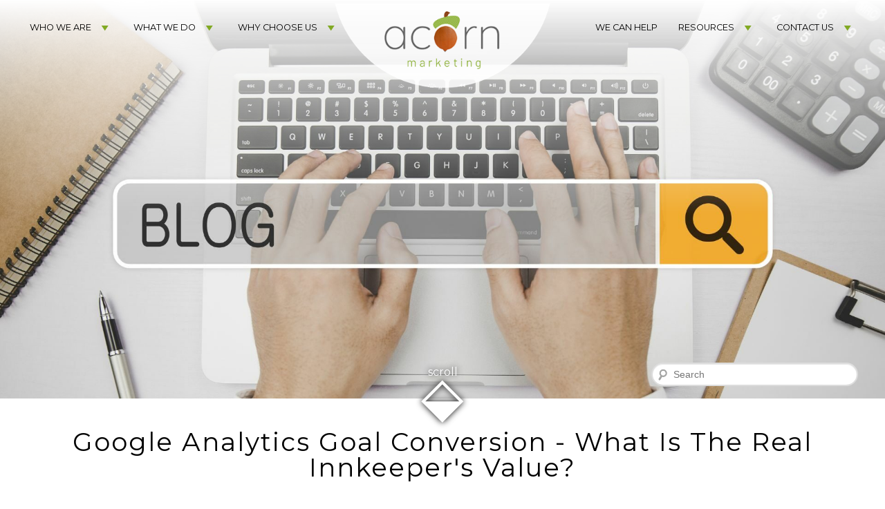

--- FILE ---
content_type: text/html; charset=UTF-8
request_url: https://acorn-is.com/blog/2009/04/google-analytics-goal-conversion-what-is-the-real-innkeepers-value.html
body_size: 80909
content:
<!DOCTYPE html>
<!--[if IE 8]> 
<html id="ie8" dir="ltr" lang="en-US">
<![endif]-->
<!--[if !(IE 6) | !(IE 7) | !(IE 8)  ]><!-->
<html dir="ltr" lang="en-US">
<!--<![endif]-->
<head><meta charset="UTF-8" /><script>if(navigator.userAgent.match(/MSIE|Internet Explorer/i)||navigator.userAgent.match(/Trident\/7\..*?rv:11/i)){var href=document.location.href;if(!href.match(/[?&]nowprocket/)){if(href.indexOf("?")==-1){if(href.indexOf("#")==-1){document.location.href=href+"?nowprocket=1"}else{document.location.href=href.replace("#","?nowprocket=1#")}}else{if(href.indexOf("#")==-1){document.location.href=href+"&nowprocket=1"}else{document.location.href=href.replace("#","&nowprocket=1#")}}}}</script><script>(()=>{class RocketLazyLoadScripts{constructor(){this.v="2.0.4",this.userEvents=["keydown","keyup","mousedown","mouseup","mousemove","mouseover","mouseout","touchmove","touchstart","touchend","touchcancel","wheel","click","dblclick","input"],this.attributeEvents=["onblur","onclick","oncontextmenu","ondblclick","onfocus","onmousedown","onmouseenter","onmouseleave","onmousemove","onmouseout","onmouseover","onmouseup","onmousewheel","onscroll","onsubmit"]}async t(){this.i(),this.o(),/iP(ad|hone)/.test(navigator.userAgent)&&this.h(),this.u(),this.l(this),this.m(),this.k(this),this.p(this),this._(),await Promise.all([this.R(),this.L()]),this.lastBreath=Date.now(),this.S(this),this.P(),this.D(),this.O(),this.M(),await this.C(this.delayedScripts.normal),await this.C(this.delayedScripts.defer),await this.C(this.delayedScripts.async),await this.T(),await this.F(),await this.j(),await this.A(),window.dispatchEvent(new Event("rocket-allScriptsLoaded")),this.everythingLoaded=!0,this.lastTouchEnd&&await new Promise(t=>setTimeout(t,500-Date.now()+this.lastTouchEnd)),this.I(),this.H(),this.U(),this.W()}i(){this.CSPIssue=sessionStorage.getItem("rocketCSPIssue"),document.addEventListener("securitypolicyviolation",t=>{this.CSPIssue||"script-src-elem"!==t.violatedDirective||"data"!==t.blockedURI||(this.CSPIssue=!0,sessionStorage.setItem("rocketCSPIssue",!0))},{isRocket:!0})}o(){window.addEventListener("pageshow",t=>{this.persisted=t.persisted,this.realWindowLoadedFired=!0},{isRocket:!0}),window.addEventListener("pagehide",()=>{this.onFirstUserAction=null},{isRocket:!0})}h(){let t;function e(e){t=e}window.addEventListener("touchstart",e,{isRocket:!0}),window.addEventListener("touchend",function i(o){o.changedTouches[0]&&t.changedTouches[0]&&Math.abs(o.changedTouches[0].pageX-t.changedTouches[0].pageX)<10&&Math.abs(o.changedTouches[0].pageY-t.changedTouches[0].pageY)<10&&o.timeStamp-t.timeStamp<200&&(window.removeEventListener("touchstart",e,{isRocket:!0}),window.removeEventListener("touchend",i,{isRocket:!0}),"INPUT"===o.target.tagName&&"text"===o.target.type||(o.target.dispatchEvent(new TouchEvent("touchend",{target:o.target,bubbles:!0})),o.target.dispatchEvent(new MouseEvent("mouseover",{target:o.target,bubbles:!0})),o.target.dispatchEvent(new PointerEvent("click",{target:o.target,bubbles:!0,cancelable:!0,detail:1,clientX:o.changedTouches[0].clientX,clientY:o.changedTouches[0].clientY})),event.preventDefault()))},{isRocket:!0})}q(t){this.userActionTriggered||("mousemove"!==t.type||this.firstMousemoveIgnored?"keyup"===t.type||"mouseover"===t.type||"mouseout"===t.type||(this.userActionTriggered=!0,this.onFirstUserAction&&this.onFirstUserAction()):this.firstMousemoveIgnored=!0),"click"===t.type&&t.preventDefault(),t.stopPropagation(),t.stopImmediatePropagation(),"touchstart"===this.lastEvent&&"touchend"===t.type&&(this.lastTouchEnd=Date.now()),"click"===t.type&&(this.lastTouchEnd=0),this.lastEvent=t.type,t.composedPath&&t.composedPath()[0].getRootNode()instanceof ShadowRoot&&(t.rocketTarget=t.composedPath()[0]),this.savedUserEvents.push(t)}u(){this.savedUserEvents=[],this.userEventHandler=this.q.bind(this),this.userEvents.forEach(t=>window.addEventListener(t,this.userEventHandler,{passive:!1,isRocket:!0})),document.addEventListener("visibilitychange",this.userEventHandler,{isRocket:!0})}U(){this.userEvents.forEach(t=>window.removeEventListener(t,this.userEventHandler,{passive:!1,isRocket:!0})),document.removeEventListener("visibilitychange",this.userEventHandler,{isRocket:!0}),this.savedUserEvents.forEach(t=>{(t.rocketTarget||t.target).dispatchEvent(new window[t.constructor.name](t.type,t))})}m(){const t="return false",e=Array.from(this.attributeEvents,t=>"data-rocket-"+t),i="["+this.attributeEvents.join("],[")+"]",o="[data-rocket-"+this.attributeEvents.join("],[data-rocket-")+"]",s=(e,i,o)=>{o&&o!==t&&(e.setAttribute("data-rocket-"+i,o),e["rocket"+i]=new Function("event",o),e.setAttribute(i,t))};new MutationObserver(t=>{for(const n of t)"attributes"===n.type&&(n.attributeName.startsWith("data-rocket-")||this.everythingLoaded?n.attributeName.startsWith("data-rocket-")&&this.everythingLoaded&&this.N(n.target,n.attributeName.substring(12)):s(n.target,n.attributeName,n.target.getAttribute(n.attributeName))),"childList"===n.type&&n.addedNodes.forEach(t=>{if(t.nodeType===Node.ELEMENT_NODE)if(this.everythingLoaded)for(const i of[t,...t.querySelectorAll(o)])for(const t of i.getAttributeNames())e.includes(t)&&this.N(i,t.substring(12));else for(const e of[t,...t.querySelectorAll(i)])for(const t of e.getAttributeNames())this.attributeEvents.includes(t)&&s(e,t,e.getAttribute(t))})}).observe(document,{subtree:!0,childList:!0,attributeFilter:[...this.attributeEvents,...e]})}I(){this.attributeEvents.forEach(t=>{document.querySelectorAll("[data-rocket-"+t+"]").forEach(e=>{this.N(e,t)})})}N(t,e){const i=t.getAttribute("data-rocket-"+e);i&&(t.setAttribute(e,i),t.removeAttribute("data-rocket-"+e))}k(t){Object.defineProperty(HTMLElement.prototype,"onclick",{get(){return this.rocketonclick||null},set(e){this.rocketonclick=e,this.setAttribute(t.everythingLoaded?"onclick":"data-rocket-onclick","this.rocketonclick(event)")}})}S(t){function e(e,i){let o=e[i];e[i]=null,Object.defineProperty(e,i,{get:()=>o,set(s){t.everythingLoaded?o=s:e["rocket"+i]=o=s}})}e(document,"onreadystatechange"),e(window,"onload"),e(window,"onpageshow");try{Object.defineProperty(document,"readyState",{get:()=>t.rocketReadyState,set(e){t.rocketReadyState=e},configurable:!0}),document.readyState="loading"}catch(t){console.log("WPRocket DJE readyState conflict, bypassing")}}l(t){this.originalAddEventListener=EventTarget.prototype.addEventListener,this.originalRemoveEventListener=EventTarget.prototype.removeEventListener,this.savedEventListeners=[],EventTarget.prototype.addEventListener=function(e,i,o){o&&o.isRocket||!t.B(e,this)&&!t.userEvents.includes(e)||t.B(e,this)&&!t.userActionTriggered||e.startsWith("rocket-")||t.everythingLoaded?t.originalAddEventListener.call(this,e,i,o):(t.savedEventListeners.push({target:this,remove:!1,type:e,func:i,options:o}),"mouseenter"!==e&&"mouseleave"!==e||t.originalAddEventListener.call(this,e,t.savedUserEvents.push,o))},EventTarget.prototype.removeEventListener=function(e,i,o){o&&o.isRocket||!t.B(e,this)&&!t.userEvents.includes(e)||t.B(e,this)&&!t.userActionTriggered||e.startsWith("rocket-")||t.everythingLoaded?t.originalRemoveEventListener.call(this,e,i,o):t.savedEventListeners.push({target:this,remove:!0,type:e,func:i,options:o})}}J(t,e){this.savedEventListeners=this.savedEventListeners.filter(i=>{let o=i.type,s=i.target||window;return e!==o||t!==s||(this.B(o,s)&&(i.type="rocket-"+o),this.$(i),!1)})}H(){EventTarget.prototype.addEventListener=this.originalAddEventListener,EventTarget.prototype.removeEventListener=this.originalRemoveEventListener,this.savedEventListeners.forEach(t=>this.$(t))}$(t){t.remove?this.originalRemoveEventListener.call(t.target,t.type,t.func,t.options):this.originalAddEventListener.call(t.target,t.type,t.func,t.options)}p(t){let e;function i(e){return t.everythingLoaded?e:e.split(" ").map(t=>"load"===t||t.startsWith("load.")?"rocket-jquery-load":t).join(" ")}function o(o){function s(e){const s=o.fn[e];o.fn[e]=o.fn.init.prototype[e]=function(){return this[0]===window&&t.userActionTriggered&&("string"==typeof arguments[0]||arguments[0]instanceof String?arguments[0]=i(arguments[0]):"object"==typeof arguments[0]&&Object.keys(arguments[0]).forEach(t=>{const e=arguments[0][t];delete arguments[0][t],arguments[0][i(t)]=e})),s.apply(this,arguments),this}}if(o&&o.fn&&!t.allJQueries.includes(o)){const e={DOMContentLoaded:[],"rocket-DOMContentLoaded":[]};for(const t in e)document.addEventListener(t,()=>{e[t].forEach(t=>t())},{isRocket:!0});o.fn.ready=o.fn.init.prototype.ready=function(i){function s(){parseInt(o.fn.jquery)>2?setTimeout(()=>i.bind(document)(o)):i.bind(document)(o)}return"function"==typeof i&&(t.realDomReadyFired?!t.userActionTriggered||t.fauxDomReadyFired?s():e["rocket-DOMContentLoaded"].push(s):e.DOMContentLoaded.push(s)),o([])},s("on"),s("one"),s("off"),t.allJQueries.push(o)}e=o}t.allJQueries=[],o(window.jQuery),Object.defineProperty(window,"jQuery",{get:()=>e,set(t){o(t)}})}P(){const t=new Map;document.write=document.writeln=function(e){const i=document.currentScript,o=document.createRange(),s=i.parentElement;let n=t.get(i);void 0===n&&(n=i.nextSibling,t.set(i,n));const c=document.createDocumentFragment();o.setStart(c,0),c.appendChild(o.createContextualFragment(e)),s.insertBefore(c,n)}}async R(){return new Promise(t=>{this.userActionTriggered?t():this.onFirstUserAction=t})}async L(){return new Promise(t=>{document.addEventListener("DOMContentLoaded",()=>{this.realDomReadyFired=!0,t()},{isRocket:!0})})}async j(){return this.realWindowLoadedFired?Promise.resolve():new Promise(t=>{window.addEventListener("load",t,{isRocket:!0})})}M(){this.pendingScripts=[];this.scriptsMutationObserver=new MutationObserver(t=>{for(const e of t)e.addedNodes.forEach(t=>{"SCRIPT"!==t.tagName||t.noModule||t.isWPRocket||this.pendingScripts.push({script:t,promise:new Promise(e=>{const i=()=>{const i=this.pendingScripts.findIndex(e=>e.script===t);i>=0&&this.pendingScripts.splice(i,1),e()};t.addEventListener("load",i,{isRocket:!0}),t.addEventListener("error",i,{isRocket:!0}),setTimeout(i,1e3)})})})}),this.scriptsMutationObserver.observe(document,{childList:!0,subtree:!0})}async F(){await this.X(),this.pendingScripts.length?(await this.pendingScripts[0].promise,await this.F()):this.scriptsMutationObserver.disconnect()}D(){this.delayedScripts={normal:[],async:[],defer:[]},document.querySelectorAll("script[type$=rocketlazyloadscript]").forEach(t=>{t.hasAttribute("data-rocket-src")?t.hasAttribute("async")&&!1!==t.async?this.delayedScripts.async.push(t):t.hasAttribute("defer")&&!1!==t.defer||"module"===t.getAttribute("data-rocket-type")?this.delayedScripts.defer.push(t):this.delayedScripts.normal.push(t):this.delayedScripts.normal.push(t)})}async _(){await this.L();let t=[];document.querySelectorAll("script[type$=rocketlazyloadscript][data-rocket-src]").forEach(e=>{let i=e.getAttribute("data-rocket-src");if(i&&!i.startsWith("data:")){i.startsWith("//")&&(i=location.protocol+i);try{const o=new URL(i).origin;o!==location.origin&&t.push({src:o,crossOrigin:e.crossOrigin||"module"===e.getAttribute("data-rocket-type")})}catch(t){}}}),t=[...new Map(t.map(t=>[JSON.stringify(t),t])).values()],this.Y(t,"preconnect")}async G(t){if(await this.K(),!0!==t.noModule||!("noModule"in HTMLScriptElement.prototype))return new Promise(e=>{let i;function o(){(i||t).setAttribute("data-rocket-status","executed"),e()}try{if(navigator.userAgent.includes("Firefox/")||""===navigator.vendor||this.CSPIssue)i=document.createElement("script"),[...t.attributes].forEach(t=>{let e=t.nodeName;"type"!==e&&("data-rocket-type"===e&&(e="type"),"data-rocket-src"===e&&(e="src"),i.setAttribute(e,t.nodeValue))}),t.text&&(i.text=t.text),t.nonce&&(i.nonce=t.nonce),i.hasAttribute("src")?(i.addEventListener("load",o,{isRocket:!0}),i.addEventListener("error",()=>{i.setAttribute("data-rocket-status","failed-network"),e()},{isRocket:!0}),setTimeout(()=>{i.isConnected||e()},1)):(i.text=t.text,o()),i.isWPRocket=!0,t.parentNode.replaceChild(i,t);else{const i=t.getAttribute("data-rocket-type"),s=t.getAttribute("data-rocket-src");i?(t.type=i,t.removeAttribute("data-rocket-type")):t.removeAttribute("type"),t.addEventListener("load",o,{isRocket:!0}),t.addEventListener("error",i=>{this.CSPIssue&&i.target.src.startsWith("data:")?(console.log("WPRocket: CSP fallback activated"),t.removeAttribute("src"),this.G(t).then(e)):(t.setAttribute("data-rocket-status","failed-network"),e())},{isRocket:!0}),s?(t.fetchPriority="high",t.removeAttribute("data-rocket-src"),t.src=s):t.src="data:text/javascript;base64,"+window.btoa(unescape(encodeURIComponent(t.text)))}}catch(i){t.setAttribute("data-rocket-status","failed-transform"),e()}});t.setAttribute("data-rocket-status","skipped")}async C(t){const e=t.shift();return e?(e.isConnected&&await this.G(e),this.C(t)):Promise.resolve()}O(){this.Y([...this.delayedScripts.normal,...this.delayedScripts.defer,...this.delayedScripts.async],"preload")}Y(t,e){this.trash=this.trash||[];let i=!0;var o=document.createDocumentFragment();t.forEach(t=>{const s=t.getAttribute&&t.getAttribute("data-rocket-src")||t.src;if(s&&!s.startsWith("data:")){const n=document.createElement("link");n.href=s,n.rel=e,"preconnect"!==e&&(n.as="script",n.fetchPriority=i?"high":"low"),t.getAttribute&&"module"===t.getAttribute("data-rocket-type")&&(n.crossOrigin=!0),t.crossOrigin&&(n.crossOrigin=t.crossOrigin),t.integrity&&(n.integrity=t.integrity),t.nonce&&(n.nonce=t.nonce),o.appendChild(n),this.trash.push(n),i=!1}}),document.head.appendChild(o)}W(){this.trash.forEach(t=>t.remove())}async T(){try{document.readyState="interactive"}catch(t){}this.fauxDomReadyFired=!0;try{await this.K(),this.J(document,"readystatechange"),document.dispatchEvent(new Event("rocket-readystatechange")),await this.K(),document.rocketonreadystatechange&&document.rocketonreadystatechange(),await this.K(),this.J(document,"DOMContentLoaded"),document.dispatchEvent(new Event("rocket-DOMContentLoaded")),await this.K(),this.J(window,"DOMContentLoaded"),window.dispatchEvent(new Event("rocket-DOMContentLoaded"))}catch(t){console.error(t)}}async A(){try{document.readyState="complete"}catch(t){}try{await this.K(),this.J(document,"readystatechange"),document.dispatchEvent(new Event("rocket-readystatechange")),await this.K(),document.rocketonreadystatechange&&document.rocketonreadystatechange(),await this.K(),this.J(window,"load"),window.dispatchEvent(new Event("rocket-load")),await this.K(),window.rocketonload&&window.rocketonload(),await this.K(),this.allJQueries.forEach(t=>t(window).trigger("rocket-jquery-load")),await this.K(),this.J(window,"pageshow");const t=new Event("rocket-pageshow");t.persisted=this.persisted,window.dispatchEvent(t),await this.K(),window.rocketonpageshow&&window.rocketonpageshow({persisted:this.persisted})}catch(t){console.error(t)}}async K(){Date.now()-this.lastBreath>45&&(await this.X(),this.lastBreath=Date.now())}async X(){return document.hidden?new Promise(t=>setTimeout(t)):new Promise(t=>requestAnimationFrame(t))}B(t,e){return e===document&&"readystatechange"===t||(e===document&&"DOMContentLoaded"===t||(e===window&&"DOMContentLoaded"===t||(e===window&&"load"===t||e===window&&"pageshow"===t)))}static run(){(new RocketLazyLoadScripts).t()}}RocketLazyLoadScripts.run()})();</script>


<title>Google Analytics Goal Conversion - What is the real Innkeeper's Value?Acorn Marketing</title>
<link crossorigin data-rocket-preload as="font" href="https://acorn-is.com/wp-content/plugins/bwl-advanced-faq-manager/fonts/fontawesome-webfont.woff?v=4.0.3" rel="preload">
<link crossorigin data-rocket-preload as="font" href="https://acorn-is.com/wp-content/plugins/megamenu-pro/icons/fontawesome6/webfonts/fa-solid-900.woff2" rel="preload">
<link crossorigin data-rocket-preload as="font" href="https://acorn-is.com/wp-content/plugins/megamenu-pro/icons/fontawesome6/webfonts/fa-brands-400.woff2" rel="preload">
<link crossorigin data-rocket-preload as="font" href="https://acorn-is.com/wp-content/plugins/megamenu-pro/icons/fontawesome6/webfonts/fa-regular-400.woff2" rel="preload">
<link crossorigin data-rocket-preload as="font" href="https://acorn-is.com/wp-content/plugins/megamenu-pro/icons/fontawesome6/webfonts/fa-v4compatibility.woff2" rel="preload">
<style id="wpr-usedcss">.ac-container{width:100%;text-align:left;margin:10px 0 0;box-sizing:border-box;font-size:14px}.ac-container a,.ac-container a:hover{text-decoration:none}.ac-container fieldset{border:0 solid #fff}.ac-container .bwl-faq-search-panel{position:relative}.ac-container .bwl-faq-search-panel span.baf-btn-clear{position:absolute;top:3px;width:30px;height:2.5em;line-height:2.5em;text-align:center;background:#fff;cursor:pointer}.ac-container .bwl-faq-search-panel span.baf-btn-clear:after{position:absolute;content:'X';display:inline-block;top:0;left:7px;font-weight:700;font-size:14px;color:#6a6a6a;font-family:verdana;-webkit-transition:.7s ease-out;-moz-transition:.7s ease-out;-o-transition:.7s ease-out;transition:all .7s ease-out;-webkit-transform:rotateY(0);-moz-transform:rotateY(0);-ms-transform:rotateY(0);-o-transform:rotateY(0);transform:rotateY(0)}.ac-container .bwl-faq-search-panel span.baf-btn-clear:hover:after{-webkit-transform:rotateY(360deg);-moz-transform:rotateY(360deg);-ms-transform:rotateY(360deg);-o-transform:rotateY(360deg);transform:rotateY(360deg)}.ac-container .bwl-faq-search-panel span.baf-btn-clear:hover{color:#2c2c2c}.ac-container .bwl-faq-search-panel input{background-color:#fff;border:1px solid #ccc;-webkit-border-radius:0px;-moz-border-radius:0;-o-border-radius:0;border-radius:0;-webkit-box-shadow:0;-moz-box-shadow:0;-o-box-shadow:0;box-shadow:0;height:3em;line-height:3em;text-shadow:none;width:100%;margin-bottom:11px;padding:0;text-indent:5px}.search_icon{background-origin:content-box;background:url(https://acorn-is.com/wp-content/plugins/bwl-advanced-faq-manager/images/search.png) no-repeat;background-position:top 10px right 10px;background-position-x:99%;background-position-y:50%;border:1px solid #ccc}.search_load{background-origin:content-box;background:url(https://acorn-is.com/wp-content/plugins/bwl-advanced-faq-manager/images/loader.gif) no-repeat;background-position:top 10px right 10px;background-position-x:99%;background-position-y:50%}.ac-container .bwl-faq-search-panel input:focus{background-color:#fff;border:1px solid #c6e1ec;text-shadow:none}.ac-container .bwl-faq-container{margin:0 0 11px}.ac-container .bwl-faq-container article{margin:0;padding:0}.ac-container label{padding:1px 20px 1px 10px;position:relative;z-index:20;display:block;cursor:pointer;color:#777;text-shadow:1px 1px 1px rgba(255,255,255,.8);line-height:1.8em;font-size:15px;font-weight:700;background:#fff;background:-moz-linear-gradient(top,#fff 1%,#eaeaea 100%);background:-webkit-gradient(linear,left top,left bottom,color-stop(1%,#fff),color-stop(100%,#eaeaea));background:-webkit-linear-gradient(top,#fff 1%,#eaeaea 100%);background:-o-linear-gradient(top,#fff 1%,#eaeaea 100%);background:-ms-linear-gradient(top,#fff 1%,#eaeaea 100%);background:linear-gradient(top,#fff 1%,#eaeaea 100%);box-shadow:0 0 0 1px rgba(155,155,155,.3),0 0 0 0 rgba(255,255,255,.9) inset,0 1px 1px rgba(0,0,0,.1)}.ac-container label:after{content:'\f107';font-family:FontAwesome;font-weight:400;font-size:20px;position:absolute;width:24px;height:24px;right:0;top:0}.ac-container label:hover{background:#fff;color:#2c2c2c}.ac-container input:checked+label:after{content:'\f106';font-family:FontAwesome;font-size:20px;font-weight:400}.ac-container input:checked+label,.ac-container input:checked+label:hover{background:#c6e1ec;color:#3d7489;text-shadow:0 1px 1px rgba(255,255,255,.6);box-shadow:0 0 0 1px rgba(155,155,155,.3),0 2px 2px rgba(0,0,0,.1)}.ac-container input:checked+label:hover:after,.ac-container label:hover:after{content:'\f107';font-family:FontAwesome;font-weight:400;font-size:20px;font-weight:400;position:absolute;width:24px;height:24px;right:0;top:0}.ac-container input:checked+label:hover:after{content:'\f106';font-family:FontAwesome;font-size:20px;font-weight:400}.ac-container input[type=checkbox]{display:none}.ac-container article{background:0 0;margin-top:-1px;overflow:hidden;height:0;position:relative;z-index:10;margin:0 0 1px}.ac-container input:checked~article{box-shadow:0 0 0 1px rgba(155,155,155,.3)}.ac-container article{margin:0 0 11px;visibility:hidden}.ac-container article li{padding-left:15px}.article-box-shadow{-webkit-box-shadow:0 0 0 1px rgba(155,155,155,.3);-moz-box-shadow:0 0 0 1px rgba(155,155,155,.3);-o-box-shadow:0 0 0 1px rgba(155,155,155,.3);box-shadow:0 0 0 1px rgba(155,155,155,.3)}.post-like-container{margin:5px 0;clear:both}.post-like-container{background-position:-48px 0}.count{position:relative;top:2px;margin-left:5px}p.baf-ctrl-btn{text-align:right;clear:both;display:block;padding:0;margin:0}p.baf-ctrl-btn span.baf-expand-all{cursor:pointer;display:inline-block;line-height:18px;height:18px;width:18px;text-align:center;text-align:center;font-weight:700;color:#fff;background:green;border:1px solid #eee;font-size:11px;-moz-transition:.2s ease-out .1s;-webkit-transition:.2s ease-out .1s;-o-transition:.2s ease-out .1s}p.baf-ctrl-btn span.baf-collapsible-all{cursor:pointer;display:inline-block;line-height:18px;height:18px;width:18px;text-align:center;font-weight:700;color:#fff;background:tomato;border:1px solid #eee;margin-left:3px;font-size:11px;-moz-transition:.2s ease-out .1s;-webkit-transition:.2s ease-out .1s;-o-transition:.2s ease-out .1s}.bwl-form-success-box{background:#8ad088;color:#fff}.bwl-form-wait-box{background:#ffffc1;color:#000}.bwl-form-error-box{background:#e63f37;color:#fff}div.bwl-faq-tab-content{background-color:#fff;box-sizing:border-box;padding:3px;width:99%;outline:0}@media only screen and (min-width:0px) and (max-width:479px){.ac-container{font-size:12px}.ac-container label{font-size:13px;font-weight:400}}@media only screen and (min-width:480px) and (max-width:1000px){.ac-container{font-size:13px}.ac-container label{font-size:14px;font-weight:700}}#baf_page_navigation{text-align:right}#baf_page_navigation a{padding:1px 5px;border:1px solid #ccc;margin:2px;color:#000;text-decoration:none;text-align:center;outline:0;display:inline-block}#baf_page_navigation .active_page{background:#17ac2c;color:#fff!important}.baf_dn{display:none}#baf_page_navigation span.total_pages{display:inline-block;margin:5px 0 0;font-size:small}#baf_page_navigation a.next_link,#baf_page_navigation a.previous_link{padding:1px 8px;font-weight:700}@font-face{font-display:swap;font-family:FontAwesome;src:url('https://acorn-is.com/wp-content/plugins/bwl-advanced-faq-manager/fonts/fontawesome-webfont.eot?v=4.0.3');src:url('https://acorn-is.com/wp-content/plugins/bwl-advanced-faq-manager/fonts/fontawesome-webfont.eot?#iefix&v=4.0.3') format('embedded-opentype'),url('https://acorn-is.com/wp-content/plugins/bwl-advanced-faq-manager/fonts/fontawesome-webfont.woff?v=4.0.3') format('woff'),url('https://acorn-is.com/wp-content/plugins/bwl-advanced-faq-manager/fonts/fontawesome-webfont.ttf?v=4.0.3') format('truetype'),url('https://acorn-is.com/wp-content/plugins/bwl-advanced-faq-manager/fonts/fontawesome-webfont.svg?v=4.0.3#fontawesomeregular') format('svg');font-weight:400;font-style:normal}@-ms-keyframes spin{0%{-ms-transform:rotate(0)}100%{-ms-transform:rotate(359deg)}}img.emoji{display:inline!important;border:none!important;box-shadow:none!important;height:1em!important;width:1em!important;margin:0 .07em!important;vertical-align:-.1em!important;background:0 0!important;padding:0!important}:where(.wp-block-button__link){border-radius:9999px;box-shadow:none;padding:calc(.667em + 2px) calc(1.333em + 2px);text-decoration:none}:root :where(.wp-block-button .wp-block-button__link.is-style-outline),:root :where(.wp-block-button.is-style-outline>.wp-block-button__link){border:2px solid;padding:.667em 1.333em}:root :where(.wp-block-button .wp-block-button__link.is-style-outline:not(.has-text-color)),:root :where(.wp-block-button.is-style-outline>.wp-block-button__link:not(.has-text-color)){color:currentColor}:root :where(.wp-block-button .wp-block-button__link.is-style-outline:not(.has-background)),:root :where(.wp-block-button.is-style-outline>.wp-block-button__link:not(.has-background)){background-color:initial;background-image:none}:where(.wp-block-calendar table:not(.has-background) th){background:#ddd}:where(.wp-block-columns){margin-bottom:1.75em}:where(.wp-block-columns.has-background){padding:1.25em 2.375em}:where(.wp-block-post-comments input[type=submit]){border:none}:where(.wp-block-cover-image:not(.has-text-color)),:where(.wp-block-cover:not(.has-text-color)){color:#fff}:where(.wp-block-cover-image.is-light:not(.has-text-color)),:where(.wp-block-cover.is-light:not(.has-text-color)){color:#000}:root :where(.wp-block-cover h1:not(.has-text-color)),:root :where(.wp-block-cover h2:not(.has-text-color)),:root :where(.wp-block-cover h3:not(.has-text-color)),:root :where(.wp-block-cover h4:not(.has-text-color)),:root :where(.wp-block-cover h5:not(.has-text-color)),:root :where(.wp-block-cover h6:not(.has-text-color)),:root :where(.wp-block-cover p:not(.has-text-color)){color:inherit}:where(.wp-block-file){margin-bottom:1.5em}:where(.wp-block-file__button){border-radius:2em;display:inline-block;padding:.5em 1em}:where(.wp-block-file__button):is(a):active,:where(.wp-block-file__button):is(a):focus,:where(.wp-block-file__button):is(a):hover,:where(.wp-block-file__button):is(a):visited{box-shadow:none;color:#fff;opacity:.85;text-decoration:none}:where(.wp-block-group.wp-block-group-is-layout-constrained){position:relative}:root :where(.wp-block-image.is-style-rounded img,.wp-block-image .is-style-rounded img){border-radius:9999px}:where(.wp-block-latest-comments:not([style*=line-height] .wp-block-latest-comments__comment)){line-height:1.1}:where(.wp-block-latest-comments:not([style*=line-height] .wp-block-latest-comments__comment-excerpt p)){line-height:1.8}:root :where(.wp-block-latest-posts.is-grid){padding:0}:root :where(.wp-block-latest-posts.wp-block-latest-posts__list){padding-left:0}ol,ul{box-sizing:border-box}:root :where(ul.has-background,ol.has-background){padding:1.25em 2.375em}:where(.wp-block-navigation.has-background .wp-block-navigation-item a:not(.wp-element-button)),:where(.wp-block-navigation.has-background .wp-block-navigation-submenu a:not(.wp-element-button)){padding:.5em 1em}:where(.wp-block-navigation .wp-block-navigation__submenu-container .wp-block-navigation-item a:not(.wp-element-button)),:where(.wp-block-navigation .wp-block-navigation__submenu-container .wp-block-navigation-submenu a:not(.wp-element-button)),:where(.wp-block-navigation .wp-block-navigation__submenu-container .wp-block-navigation-submenu button.wp-block-navigation-item__content),:where(.wp-block-navigation .wp-block-navigation__submenu-container .wp-block-pages-list__item button.wp-block-navigation-item__content){padding:.5em 1em}:root :where(p.has-background){padding:1.25em 2.375em}:where(p.has-text-color:not(.has-link-color)) a{color:inherit}:where(.wp-block-post-comments-form) input:not([type=submit]),:where(.wp-block-post-comments-form) textarea{border:1px solid #949494;font-family:inherit;font-size:1em}:where(.wp-block-post-comments-form) input:where(:not([type=submit]):not([type=checkbox])),:where(.wp-block-post-comments-form) textarea{padding:calc(.667em + 2px)}:where(.wp-block-post-excerpt){margin-bottom:var(--wp--style--block-gap);margin-top:var(--wp--style--block-gap)}:where(.wp-block-preformatted.has-background){padding:1.25em 2.375em}:where(.wp-block-search__button){border:1px solid #ccc;padding:6px 10px}:where(.wp-block-search__input){font-family:inherit;font-size:inherit;font-style:inherit;font-weight:inherit;letter-spacing:inherit;line-height:inherit;text-transform:inherit}:where(.wp-block-search__button-inside .wp-block-search__inside-wrapper){border:1px solid #949494;box-sizing:border-box;padding:4px}:where(.wp-block-search__button-inside .wp-block-search__inside-wrapper) .wp-block-search__input{border:none;border-radius:0;padding:0 4px}:where(.wp-block-search__button-inside .wp-block-search__inside-wrapper) .wp-block-search__input:focus{outline:0}:where(.wp-block-search__button-inside .wp-block-search__inside-wrapper) :where(.wp-block-search__button){padding:4px 8px}:root :where(.wp-block-separator.is-style-dots){height:auto;line-height:1;text-align:center}:root :where(.wp-block-separator.is-style-dots):before{color:currentColor;content:"···";font-family:serif;font-size:1.5em;letter-spacing:2em;padding-left:2em}:root :where(.wp-block-site-logo.is-style-rounded){border-radius:9999px}:root :where(.wp-block-site-title a){color:inherit}:where(.wp-block-social-links:not(.is-style-logos-only)) .wp-social-link{background-color:#f0f0f0;color:#444}:where(.wp-block-social-links:not(.is-style-logos-only)) .wp-social-link-amazon{background-color:#f90;color:#fff}:where(.wp-block-social-links:not(.is-style-logos-only)) .wp-social-link-bandcamp{background-color:#1ea0c3;color:#fff}:where(.wp-block-social-links:not(.is-style-logos-only)) .wp-social-link-behance{background-color:#0757fe;color:#fff}:where(.wp-block-social-links:not(.is-style-logos-only)) .wp-social-link-bluesky{background-color:#0a7aff;color:#fff}:where(.wp-block-social-links:not(.is-style-logos-only)) .wp-social-link-codepen{background-color:#1e1f26;color:#fff}:where(.wp-block-social-links:not(.is-style-logos-only)) .wp-social-link-deviantart{background-color:#02e49b;color:#fff}:where(.wp-block-social-links:not(.is-style-logos-only)) .wp-social-link-dribbble{background-color:#e94c89;color:#fff}:where(.wp-block-social-links:not(.is-style-logos-only)) .wp-social-link-dropbox{background-color:#4280ff;color:#fff}:where(.wp-block-social-links:not(.is-style-logos-only)) .wp-social-link-etsy{background-color:#f45800;color:#fff}:where(.wp-block-social-links:not(.is-style-logos-only)) .wp-social-link-facebook{background-color:#1778f2;color:#fff}:where(.wp-block-social-links:not(.is-style-logos-only)) .wp-social-link-fivehundredpx{background-color:#000;color:#fff}:where(.wp-block-social-links:not(.is-style-logos-only)) .wp-social-link-flickr{background-color:#0461dd;color:#fff}:where(.wp-block-social-links:not(.is-style-logos-only)) .wp-social-link-foursquare{background-color:#e65678;color:#fff}:where(.wp-block-social-links:not(.is-style-logos-only)) .wp-social-link-github{background-color:#24292d;color:#fff}:where(.wp-block-social-links:not(.is-style-logos-only)) .wp-social-link-goodreads{background-color:#eceadd;color:#382110}:where(.wp-block-social-links:not(.is-style-logos-only)) .wp-social-link-google{background-color:#ea4434;color:#fff}:where(.wp-block-social-links:not(.is-style-logos-only)) .wp-social-link-gravatar{background-color:#1d4fc4;color:#fff}:where(.wp-block-social-links:not(.is-style-logos-only)) .wp-social-link-instagram{background-color:#f00075;color:#fff}:where(.wp-block-social-links:not(.is-style-logos-only)) .wp-social-link-lastfm{background-color:#e21b24;color:#fff}:where(.wp-block-social-links:not(.is-style-logos-only)) .wp-social-link-linkedin{background-color:#0d66c2;color:#fff}:where(.wp-block-social-links:not(.is-style-logos-only)) .wp-social-link-mastodon{background-color:#3288d4;color:#fff}:where(.wp-block-social-links:not(.is-style-logos-only)) .wp-social-link-medium{background-color:#000;color:#fff}:where(.wp-block-social-links:not(.is-style-logos-only)) .wp-social-link-meetup{background-color:#f6405f;color:#fff}:where(.wp-block-social-links:not(.is-style-logos-only)) .wp-social-link-patreon{background-color:#000;color:#fff}:where(.wp-block-social-links:not(.is-style-logos-only)) .wp-social-link-pinterest{background-color:#e60122;color:#fff}:where(.wp-block-social-links:not(.is-style-logos-only)) .wp-social-link-pocket{background-color:#ef4155;color:#fff}:where(.wp-block-social-links:not(.is-style-logos-only)) .wp-social-link-reddit{background-color:#ff4500;color:#fff}:where(.wp-block-social-links:not(.is-style-logos-only)) .wp-social-link-skype{background-color:#0478d7;color:#fff}:where(.wp-block-social-links:not(.is-style-logos-only)) .wp-social-link-snapchat{background-color:#fefc00;color:#fff;stroke:#000}:where(.wp-block-social-links:not(.is-style-logos-only)) .wp-social-link-soundcloud{background-color:#ff5600;color:#fff}:where(.wp-block-social-links:not(.is-style-logos-only)) .wp-social-link-spotify{background-color:#1bd760;color:#fff}:where(.wp-block-social-links:not(.is-style-logos-only)) .wp-social-link-telegram{background-color:#2aabee;color:#fff}:where(.wp-block-social-links:not(.is-style-logos-only)) .wp-social-link-threads{background-color:#000;color:#fff}:where(.wp-block-social-links:not(.is-style-logos-only)) .wp-social-link-tiktok{background-color:#000;color:#fff}:where(.wp-block-social-links:not(.is-style-logos-only)) .wp-social-link-tumblr{background-color:#011835;color:#fff}:where(.wp-block-social-links:not(.is-style-logos-only)) .wp-social-link-twitch{background-color:#6440a4;color:#fff}:where(.wp-block-social-links:not(.is-style-logos-only)) .wp-social-link-twitter{background-color:#1da1f2;color:#fff}:where(.wp-block-social-links:not(.is-style-logos-only)) .wp-social-link-vimeo{background-color:#1eb7ea;color:#fff}:where(.wp-block-social-links:not(.is-style-logos-only)) .wp-social-link-vk{background-color:#4680c2;color:#fff}:where(.wp-block-social-links:not(.is-style-logos-only)) .wp-social-link-wordpress{background-color:#3499cd;color:#fff}:where(.wp-block-social-links:not(.is-style-logos-only)) .wp-social-link-whatsapp{background-color:#25d366;color:#fff}:where(.wp-block-social-links:not(.is-style-logos-only)) .wp-social-link-x{background-color:#000;color:#fff}:where(.wp-block-social-links:not(.is-style-logos-only)) .wp-social-link-yelp{background-color:#d32422;color:#fff}:where(.wp-block-social-links:not(.is-style-logos-only)) .wp-social-link-youtube{background-color:red;color:#fff}:where(.wp-block-social-links.is-style-logos-only) .wp-social-link{background:0 0}:where(.wp-block-social-links.is-style-logos-only) .wp-social-link svg{height:1.25em;width:1.25em}:where(.wp-block-social-links.is-style-logos-only) .wp-social-link-amazon{color:#f90}:where(.wp-block-social-links.is-style-logos-only) .wp-social-link-bandcamp{color:#1ea0c3}:where(.wp-block-social-links.is-style-logos-only) .wp-social-link-behance{color:#0757fe}:where(.wp-block-social-links.is-style-logos-only) .wp-social-link-bluesky{color:#0a7aff}:where(.wp-block-social-links.is-style-logos-only) .wp-social-link-codepen{color:#1e1f26}:where(.wp-block-social-links.is-style-logos-only) .wp-social-link-deviantart{color:#02e49b}:where(.wp-block-social-links.is-style-logos-only) .wp-social-link-dribbble{color:#e94c89}:where(.wp-block-social-links.is-style-logos-only) .wp-social-link-dropbox{color:#4280ff}:where(.wp-block-social-links.is-style-logos-only) .wp-social-link-etsy{color:#f45800}:where(.wp-block-social-links.is-style-logos-only) .wp-social-link-facebook{color:#1778f2}:where(.wp-block-social-links.is-style-logos-only) .wp-social-link-fivehundredpx{color:#000}:where(.wp-block-social-links.is-style-logos-only) .wp-social-link-flickr{color:#0461dd}:where(.wp-block-social-links.is-style-logos-only) .wp-social-link-foursquare{color:#e65678}:where(.wp-block-social-links.is-style-logos-only) .wp-social-link-github{color:#24292d}:where(.wp-block-social-links.is-style-logos-only) .wp-social-link-goodreads{color:#382110}:where(.wp-block-social-links.is-style-logos-only) .wp-social-link-google{color:#ea4434}:where(.wp-block-social-links.is-style-logos-only) .wp-social-link-gravatar{color:#1d4fc4}:where(.wp-block-social-links.is-style-logos-only) .wp-social-link-instagram{color:#f00075}:where(.wp-block-social-links.is-style-logos-only) .wp-social-link-lastfm{color:#e21b24}:where(.wp-block-social-links.is-style-logos-only) .wp-social-link-linkedin{color:#0d66c2}:where(.wp-block-social-links.is-style-logos-only) .wp-social-link-mastodon{color:#3288d4}:where(.wp-block-social-links.is-style-logos-only) .wp-social-link-medium{color:#000}:where(.wp-block-social-links.is-style-logos-only) .wp-social-link-meetup{color:#f6405f}:where(.wp-block-social-links.is-style-logos-only) .wp-social-link-patreon{color:#000}:where(.wp-block-social-links.is-style-logos-only) .wp-social-link-pinterest{color:#e60122}:where(.wp-block-social-links.is-style-logos-only) .wp-social-link-pocket{color:#ef4155}:where(.wp-block-social-links.is-style-logos-only) .wp-social-link-reddit{color:#ff4500}:where(.wp-block-social-links.is-style-logos-only) .wp-social-link-skype{color:#0478d7}:where(.wp-block-social-links.is-style-logos-only) .wp-social-link-snapchat{color:#fff;stroke:#000}:where(.wp-block-social-links.is-style-logos-only) .wp-social-link-soundcloud{color:#ff5600}:where(.wp-block-social-links.is-style-logos-only) .wp-social-link-spotify{color:#1bd760}:where(.wp-block-social-links.is-style-logos-only) .wp-social-link-telegram{color:#2aabee}:where(.wp-block-social-links.is-style-logos-only) .wp-social-link-threads{color:#000}:where(.wp-block-social-links.is-style-logos-only) .wp-social-link-tiktok{color:#000}:where(.wp-block-social-links.is-style-logos-only) .wp-social-link-tumblr{color:#011835}:where(.wp-block-social-links.is-style-logos-only) .wp-social-link-twitch{color:#6440a4}:where(.wp-block-social-links.is-style-logos-only) .wp-social-link-twitter{color:#1da1f2}:where(.wp-block-social-links.is-style-logos-only) .wp-social-link-vimeo{color:#1eb7ea}:where(.wp-block-social-links.is-style-logos-only) .wp-social-link-vk{color:#4680c2}:where(.wp-block-social-links.is-style-logos-only) .wp-social-link-whatsapp{color:#25d366}:where(.wp-block-social-links.is-style-logos-only) .wp-social-link-wordpress{color:#3499cd}:where(.wp-block-social-links.is-style-logos-only) .wp-social-link-x{color:#000}:where(.wp-block-social-links.is-style-logos-only) .wp-social-link-yelp{color:#d32422}:where(.wp-block-social-links.is-style-logos-only) .wp-social-link-youtube{color:red}:root :where(.wp-block-social-links .wp-social-link a){padding:.25em}:root :where(.wp-block-social-links.is-style-logos-only .wp-social-link a){padding:0}:root :where(.wp-block-social-links.is-style-pill-shape .wp-social-link a){padding-left:.66667em;padding-right:.66667em}:root :where(.wp-block-tag-cloud.is-style-outline){display:flex;flex-wrap:wrap;gap:1ch}:root :where(.wp-block-tag-cloud.is-style-outline a){border:1px solid;font-size:unset!important;margin-right:0;padding:1ch 2ch;text-decoration:none!important}:where(.wp-block-term-description){margin-bottom:var(--wp--style--block-gap);margin-top:var(--wp--style--block-gap)}:where(pre.wp-block-verse){font-family:inherit}.entry-content{counter-reset:footnotes}:root{--wp--preset--font-size--normal:16px;--wp--preset--font-size--huge:42px}html :where(.has-border-color){border-style:solid}html :where([style*=border-top-color]){border-top-style:solid}html :where([style*=border-right-color]){border-right-style:solid}html :where([style*=border-bottom-color]){border-bottom-style:solid}html :where([style*=border-left-color]){border-left-style:solid}html :where([style*=border-width]){border-style:solid}html :where([style*=border-top-width]){border-top-style:solid}html :where([style*=border-right-width]){border-right-style:solid}html :where([style*=border-bottom-width]){border-bottom-style:solid}html :where([style*=border-left-width]){border-left-style:solid}html :where(img[class*=wp-image-]){height:auto;max-width:100%}:where(figure){margin:0 0 1em}html :where(.is-position-sticky){--wp-admin--admin-bar--position-offset:var(--wp-admin--admin-bar--height,0px)}@media screen and (max-width:600px){html :where(.is-position-sticky){--wp-admin--admin-bar--position-offset:0px}}:root{--wp--preset--aspect-ratio--square:1;--wp--preset--aspect-ratio--4-3:4/3;--wp--preset--aspect-ratio--3-4:3/4;--wp--preset--aspect-ratio--3-2:3/2;--wp--preset--aspect-ratio--2-3:2/3;--wp--preset--aspect-ratio--16-9:16/9;--wp--preset--aspect-ratio--9-16:9/16;--wp--preset--color--black:#000000;--wp--preset--color--cyan-bluish-gray:#abb8c3;--wp--preset--color--white:#ffffff;--wp--preset--color--pale-pink:#f78da7;--wp--preset--color--vivid-red:#cf2e2e;--wp--preset--color--luminous-vivid-orange:#ff6900;--wp--preset--color--luminous-vivid-amber:#fcb900;--wp--preset--color--light-green-cyan:#7bdcb5;--wp--preset--color--vivid-green-cyan:#00d084;--wp--preset--color--pale-cyan-blue:#8ed1fc;--wp--preset--color--vivid-cyan-blue:#0693e3;--wp--preset--color--vivid-purple:#9b51e0;--wp--preset--gradient--vivid-cyan-blue-to-vivid-purple:linear-gradient(135deg,rgba(6, 147, 227, 1) 0%,rgb(155, 81, 224) 100%);--wp--preset--gradient--light-green-cyan-to-vivid-green-cyan:linear-gradient(135deg,rgb(122, 220, 180) 0%,rgb(0, 208, 130) 100%);--wp--preset--gradient--luminous-vivid-amber-to-luminous-vivid-orange:linear-gradient(135deg,rgba(252, 185, 0, 1) 0%,rgba(255, 105, 0, 1) 100%);--wp--preset--gradient--luminous-vivid-orange-to-vivid-red:linear-gradient(135deg,rgba(255, 105, 0, 1) 0%,rgb(207, 46, 46) 100%);--wp--preset--gradient--very-light-gray-to-cyan-bluish-gray:linear-gradient(135deg,rgb(238, 238, 238) 0%,rgb(169, 184, 195) 100%);--wp--preset--gradient--cool-to-warm-spectrum:linear-gradient(135deg,rgb(74, 234, 220) 0%,rgb(151, 120, 209) 20%,rgb(207, 42, 186) 40%,rgb(238, 44, 130) 60%,rgb(251, 105, 98) 80%,rgb(254, 248, 76) 100%);--wp--preset--gradient--blush-light-purple:linear-gradient(135deg,rgb(255, 206, 236) 0%,rgb(152, 150, 240) 100%);--wp--preset--gradient--blush-bordeaux:linear-gradient(135deg,rgb(254, 205, 165) 0%,rgb(254, 45, 45) 50%,rgb(107, 0, 62) 100%);--wp--preset--gradient--luminous-dusk:linear-gradient(135deg,rgb(255, 203, 112) 0%,rgb(199, 81, 192) 50%,rgb(65, 88, 208) 100%);--wp--preset--gradient--pale-ocean:linear-gradient(135deg,rgb(255, 245, 203) 0%,rgb(182, 227, 212) 50%,rgb(51, 167, 181) 100%);--wp--preset--gradient--electric-grass:linear-gradient(135deg,rgb(202, 248, 128) 0%,rgb(113, 206, 126) 100%);--wp--preset--gradient--midnight:linear-gradient(135deg,rgb(2, 3, 129) 0%,rgb(40, 116, 252) 100%);--wp--preset--font-size--small:13px;--wp--preset--font-size--medium:20px;--wp--preset--font-size--large:36px;--wp--preset--font-size--x-large:42px;--wp--preset--spacing--20:0.44rem;--wp--preset--spacing--30:0.67rem;--wp--preset--spacing--40:1rem;--wp--preset--spacing--50:1.5rem;--wp--preset--spacing--60:2.25rem;--wp--preset--spacing--70:3.38rem;--wp--preset--spacing--80:5.06rem;--wp--preset--shadow--natural:6px 6px 9px rgba(0, 0, 0, .2);--wp--preset--shadow--deep:12px 12px 50px rgba(0, 0, 0, .4);--wp--preset--shadow--sharp:6px 6px 0px rgba(0, 0, 0, .2);--wp--preset--shadow--outlined:6px 6px 0px -3px rgba(255, 255, 255, 1),6px 6px rgba(0, 0, 0, 1);--wp--preset--shadow--crisp:6px 6px 0px rgba(0, 0, 0, 1)}:where(.is-layout-flex){gap:.5em}:where(.is-layout-grid){gap:.5em}:where(.wp-block-post-template.is-layout-flex){gap:1.25em}:where(.wp-block-post-template.is-layout-grid){gap:1.25em}:where(.wp-block-columns.is-layout-flex){gap:2em}:where(.wp-block-columns.is-layout-grid){gap:2em}:root :where(.wp-block-pullquote){font-size:1.5em;line-height:1.6}@font-face{font-display:swap;font-family:dashicons;src:url("https://acorn-is.com/wp-includes/fonts/dashicons.eot?99ac726223c749443b642ce33df8b800");src:url("https://acorn-is.com/wp-includes/fonts/dashicons.eot?99ac726223c749443b642ce33df8b800#iefix") format("embedded-opentype"),url("[data-uri]") format("woff"),url("https://acorn-is.com/wp-includes/fonts/dashicons.ttf?99ac726223c749443b642ce33df8b800") format("truetype");font-weight:400;font-style:normal}:root{--fa-style-family-brands:"Font Awesome 6 Brands";--fa-font-brands:normal 400 1em/1 "Font Awesome 6 Brands"}:root{--fa-font-regular:normal 400 1em/1 "Font Awesome 6 Free"}:root{--fa-style-family-classic:"Font Awesome 6 Free";--fa-font-solid:normal 900 1em/1 "Font Awesome 6 Free"}@font-face{font-family:FontAwesome;font-display:swap;src:url(https://acorn-is.com/wp-content/plugins/megamenu-pro/icons/fontawesome6/webfonts/fa-solid-900.woff2) format("woff2"),url(https://acorn-is.com/wp-content/plugins/megamenu-pro/icons/fontawesome6/webfonts/fa-solid-900.ttf) format("truetype")}@font-face{font-family:FontAwesome;font-display:swap;src:url(https://acorn-is.com/wp-content/plugins/megamenu-pro/icons/fontawesome6/webfonts/fa-brands-400.woff2) format("woff2"),url(https://acorn-is.com/wp-content/plugins/megamenu-pro/icons/fontawesome6/webfonts/fa-brands-400.ttf) format("truetype")}@font-face{font-family:FontAwesome;font-display:swap;src:url(https://acorn-is.com/wp-content/plugins/megamenu-pro/icons/fontawesome6/webfonts/fa-regular-400.woff2) format("woff2"),url(https://acorn-is.com/wp-content/plugins/megamenu-pro/icons/fontawesome6/webfonts/fa-regular-400.ttf) format("truetype");unicode-range:u+f003,u+f006,u+f014,u+f016-f017,u+f01a-f01b,u+f01d,u+f022,u+f03e,u+f044,u+f046,u+f05c-f05d,u+f06e,u+f070,u+f087-f088,u+f08a,u+f094,u+f096-f097,u+f09d,u+f0a0,u+f0a2,u+f0a4-f0a7,u+f0c5,u+f0c7,u+f0e5-f0e6,u+f0eb,u+f0f6-f0f8,u+f10c,u+f114-f115,u+f118-f11a,u+f11c-f11d,u+f133,u+f147,u+f14e,u+f150-f152,u+f185-f186,u+f18e,u+f190-f192,u+f196,u+f1c1-f1c9,u+f1d9,u+f1db,u+f1e3,u+f1ea,u+f1f7,u+f1f9,u+f20a,u+f247-f248,u+f24a,u+f24d,u+f255-f25b,u+f25d,u+f271-f274,u+f278,u+f27b,u+f28c,u+f28e,u+f29c,u+f2b5,u+f2b7,u+f2ba,u+f2bc,u+f2be,u+f2c0-f2c1,u+f2c3,u+f2d0,u+f2d2,u+f2d4,u+f2dc}@font-face{font-family:FontAwesome;font-display:swap;src:url(https://acorn-is.com/wp-content/plugins/megamenu-pro/icons/fontawesome6/webfonts/fa-v4compatibility.woff2) format("woff2"),url(https://acorn-is.com/wp-content/plugins/megamenu-pro/icons/fontawesome6/webfonts/fa-v4compatibility.ttf) format("truetype");unicode-range:u+f041,u+f047,u+f065-f066,u+f07d-f07e,u+f080,u+f08b,u+f08e,u+f090,u+f09a,u+f0ac,u+f0ae,u+f0b2,u+f0d0,u+f0d6,u+f0e4,u+f0ec,u+f10a-f10b,u+f123,u+f13e,u+f148-f149,u+f14c,u+f156,u+f15e,u+f160-f161,u+f163,u+f175-f178,u+f195,u+f1f8,u+f219,u+f27a}body.compensate-for-scrollbar{overflow:hidden}.fancybox-active{height:auto}.fancybox-is-hidden{left:-9999px;margin:0;position:absolute!important;top:-9999px;visibility:hidden}.fancybox-container{-webkit-backface-visibility:hidden;height:100%;left:0;outline:0;position:fixed;-webkit-tap-highlight-color:transparent;top:0;-ms-touch-action:manipulation;touch-action:manipulation;transform:translateZ(0);width:100%;z-index:99992}.fancybox-container *{box-sizing:border-box}.fancybox-bg,.fancybox-inner,.fancybox-outer,.fancybox-stage{bottom:0;left:0;position:absolute;right:0;top:0}.fancybox-outer{-webkit-overflow-scrolling:touch;overflow-y:auto}.fancybox-bg{background:#1e1e1e;opacity:0;transition-duration:inherit;transition-property:opacity;transition-timing-function:cubic-bezier(.47,0,.74,.71)}.fancybox-is-open .fancybox-bg{opacity:.9;transition-timing-function:cubic-bezier(.22,.61,.36,1)}.fancybox-caption,.fancybox-infobar,.fancybox-navigation .fancybox-button,.fancybox-toolbar{direction:ltr;opacity:0;position:absolute;transition:opacity .25s ease,visibility 0s ease .25s;visibility:hidden;z-index:99997}.fancybox-show-caption .fancybox-caption,.fancybox-show-infobar .fancybox-infobar,.fancybox-show-nav .fancybox-navigation .fancybox-button,.fancybox-show-toolbar .fancybox-toolbar{opacity:1;transition:opacity .25s ease 0s,visibility 0s ease 0s;visibility:visible}.fancybox-infobar{color:#ccc;font-size:13px;-webkit-font-smoothing:subpixel-antialiased;height:44px;left:0;line-height:44px;min-width:44px;mix-blend-mode:difference;padding:0 10px;pointer-events:none;top:0;-webkit-touch-callout:none;-webkit-user-select:none;-moz-user-select:none;-ms-user-select:none;user-select:none}.fancybox-toolbar{right:0;top:0}.fancybox-stage{direction:ltr;overflow:visible;transform:translateZ(0);z-index:99994}.fancybox-is-open .fancybox-stage{overflow:hidden}.fancybox-slide{-webkit-backface-visibility:hidden;display:none;height:100%;left:0;outline:0;overflow:auto;-webkit-overflow-scrolling:touch;padding:44px;position:absolute;text-align:center;top:0;transition-property:transform,opacity;white-space:normal;width:100%;z-index:99994}.fancybox-slide:before{content:"";display:inline-block;font-size:0;height:100%;vertical-align:middle;width:0}.fancybox-is-sliding .fancybox-slide,.fancybox-slide--current,.fancybox-slide--next,.fancybox-slide--previous{display:block}.fancybox-slide--image{overflow:hidden;padding:44px 0}.fancybox-slide--image:before{display:none}.fancybox-slide--html{padding:6px}.fancybox-content{background:#fff;display:inline-block;margin:0;max-width:100%;overflow:auto;-webkit-overflow-scrolling:touch;padding:44px;position:relative;text-align:left;vertical-align:middle}.fancybox-slide--image .fancybox-content{animation-timing-function:cubic-bezier(.5,0,.14,1);-webkit-backface-visibility:hidden;background:0 0;background-repeat:no-repeat;background-size:100% 100%;left:0;max-width:none;overflow:visible;padding:0;position:absolute;top:0;transform-origin:top left;transition-property:transform,opacity;-webkit-user-select:none;-moz-user-select:none;-ms-user-select:none;user-select:none;z-index:99995}.fancybox-can-zoomOut .fancybox-content{cursor:zoom-out}.fancybox-can-zoomIn .fancybox-content{cursor:zoom-in}.fancybox-can-pan .fancybox-content,.fancybox-can-swipe .fancybox-content{cursor:grab}.fancybox-is-grabbing .fancybox-content{cursor:grabbing}.fancybox-container [data-selectable=true]{cursor:text}.fancybox-image,.fancybox-spaceball{background:0 0;border:0;height:100%;left:0;margin:0;max-height:none;max-width:none;padding:0;position:absolute;top:0;-webkit-user-select:none;-moz-user-select:none;-ms-user-select:none;user-select:none;width:100%}.fancybox-spaceball{z-index:1}.fancybox-slide--iframe .fancybox-content,.fancybox-slide--map .fancybox-content,.fancybox-slide--pdf .fancybox-content,.fancybox-slide--video .fancybox-content{height:100%;overflow:visible;padding:0;width:100%}.fancybox-slide--video .fancybox-content{background:#000}.fancybox-slide--map .fancybox-content{background:#e5e3df}.fancybox-slide--iframe .fancybox-content{background:#fff}.fancybox-iframe,.fancybox-video{background:0 0;border:0;display:block;height:100%;margin:0;overflow:hidden;padding:0;width:100%}.fancybox-iframe{left:0;position:absolute;top:0}.fancybox-error{background:#fff;cursor:default;max-width:400px;padding:40px;width:100%}.fancybox-error p{color:#444;font-size:16px;line-height:20px;margin:0;padding:0}.fancybox-button{background:rgba(30,30,30,.6);border:0;border-radius:0;box-shadow:none;cursor:pointer;display:inline-block;height:44px;margin:0;padding:10px;position:relative;transition:color .2s;vertical-align:top;visibility:inherit;width:44px}.fancybox-button,.fancybox-button:link,.fancybox-button:visited{color:#ccc}.fancybox-button:hover{color:#fff}.fancybox-button:focus{outline:0}.fancybox-button.fancybox-focus{outline:dotted 1px}.fancybox-button[disabled],.fancybox-button[disabled]:hover{color:#888;cursor:default;outline:0}.fancybox-button div{height:100%}.fancybox-button svg{display:block;height:100%;overflow:visible;position:relative;width:100%}.fancybox-button svg path{fill:currentColor;stroke-width:0}.fancybox-button--fsenter svg:nth-child(2),.fancybox-button--fsexit svg:first-child,.fancybox-button--pause svg:first-child,.fancybox-button--play svg:nth-child(2){display:none}.fancybox-progress{background:#ff5268;height:2px;left:0;position:absolute;right:0;top:0;transform:scaleX(0);transform-origin:0;transition-property:transform;transition-timing-function:linear;z-index:99998}.fancybox-close-small{background:0 0;border:0;border-radius:0;color:#ccc;cursor:pointer;opacity:.8;padding:8px;position:absolute;right:-12px;top:-44px;z-index:401}.fancybox-close-small:hover{color:#fff;opacity:1}.fancybox-slide--html .fancybox-close-small{color:currentColor;padding:10px;right:0;top:0}.fancybox-slide--image.fancybox-is-scaling .fancybox-content{overflow:hidden}.fancybox-is-scaling .fancybox-close-small,.fancybox-is-zoomable.fancybox-can-pan .fancybox-close-small{display:none}.fancybox-navigation .fancybox-button{background-clip:content-box;height:100px;opacity:0;position:absolute;top:calc(50% - 50px);width:70px}.fancybox-navigation .fancybox-button div{padding:7px}.fancybox-navigation .fancybox-button--arrow_left{left:0;left:env(safe-area-inset-left);padding:31px 26px 31px 6px}.fancybox-navigation .fancybox-button--arrow_right{padding:31px 6px 31px 26px;right:0;right:env(safe-area-inset-right)}.fancybox-caption{background:linear-gradient(0deg,rgba(0,0,0,.85) 0,rgba(0,0,0,.3) 50%,rgba(0,0,0,.15) 65%,rgba(0,0,0,.075) 75.5%,rgba(0,0,0,.037) 82.85%,rgba(0,0,0,.019) 88%,transparent);bottom:0;color:#eee;font-size:14px;font-weight:400;left:0;line-height:1.5;padding:75px 44px 25px;pointer-events:none;right:0;text-align:center;z-index:99996}@supports (padding:max(0px)){.fancybox-caption{padding:75px max(44px,env(safe-area-inset-right)) max(25px,env(safe-area-inset-bottom)) max(44px,env(safe-area-inset-left))}}.fancybox-caption--separate{margin-top:-50px}.fancybox-caption__body{max-height:50vh;overflow:auto;pointer-events:all}.fancybox-caption a,.fancybox-caption a:link,.fancybox-caption a:visited{color:#ccc;text-decoration:none}.fancybox-caption a:hover{color:#fff;text-decoration:underline}.fancybox-loading{animation:1s linear infinite a;background:0 0;border:4px solid #888;border-bottom-color:#fff;border-radius:50%;height:50px;left:50%;margin:-25px 0 0 -25px;opacity:.7;padding:0;position:absolute;top:50%;width:50px;z-index:99999}@keyframes a{to{transform:rotate(1turn)}}.fancybox-animated{transition-timing-function:cubic-bezier(0,0,.25,1)}.fancybox-fx-slide.fancybox-slide--previous{opacity:0;transform:translate3d(-100%,0,0)}.fancybox-fx-slide.fancybox-slide--next{opacity:0;transform:translate3d(100%,0,0)}.fancybox-fx-slide.fancybox-slide--current{opacity:1;transform:translateZ(0)}.fancybox-fx-fade.fancybox-slide--next,.fancybox-fx-fade.fancybox-slide--previous{opacity:0;transition-timing-function:cubic-bezier(.19,1,.22,1)}.fancybox-fx-fade.fancybox-slide--current{opacity:1}.fancybox-fx-zoom-in-out.fancybox-slide--previous{opacity:0;transform:scale3d(1.5,1.5,1.5)}.fancybox-fx-zoom-in-out.fancybox-slide--next{opacity:0;transform:scale3d(.5,.5,.5)}.fancybox-fx-zoom-in-out.fancybox-slide--current{opacity:1;transform:scaleX(1)}.fancybox-fx-rotate.fancybox-slide--previous{opacity:0;transform:rotate(-1turn)}.fancybox-fx-rotate.fancybox-slide--next{opacity:0;transform:rotate(1turn)}.fancybox-fx-rotate.fancybox-slide--current{opacity:1;transform:rotate(0)}.fancybox-fx-circular.fancybox-slide--previous{opacity:0;transform:scale3d(0,0,0) translate3d(-100%,0,0)}.fancybox-fx-circular.fancybox-slide--next{opacity:0;transform:scale3d(0,0,0) translate3d(100%,0,0)}.fancybox-fx-circular.fancybox-slide--current{opacity:1;transform:scaleX(1) translateZ(0)}.fancybox-fx-tube.fancybox-slide--previous{transform:translate3d(-100%,0,0) scale(.1) skew(-10deg)}.fancybox-fx-tube.fancybox-slide--next{transform:translate3d(100%,0,0) scale(.1) skew(10deg)}.fancybox-fx-tube.fancybox-slide--current{transform:translateZ(0) scale(1)}@media (max-height:576px){.fancybox-slide{padding-left:6px;padding-right:6px}.fancybox-slide--image{padding:6px 0}.fancybox-close-small{right:-6px}.fancybox-slide--image .fancybox-close-small{background:#4e4e4e;color:#f2f4f6;height:36px;opacity:1;padding:6px;right:0;top:0;width:36px}.fancybox-caption{padding-left:12px;padding-right:12px}@supports (padding:max(0px)){.fancybox-caption{padding-left:max(12px,env(safe-area-inset-left));padding-right:max(12px,env(safe-area-inset-right))}}}.fancybox-share{background:#f4f4f4;border-radius:3px;max-width:90%;padding:30px;text-align:center}.fancybox-share h1{color:#222;font-size:35px;font-weight:700;margin:0 0 20px}.fancybox-share p{margin:0;padding:0}.fancybox-share__button{border:0;border-radius:3px;display:inline-block;font-size:14px;font-weight:700;line-height:40px;margin:0 5px 10px;min-width:130px;padding:0 15px;text-decoration:none;transition:all .2s;-webkit-user-select:none;-moz-user-select:none;-ms-user-select:none;user-select:none;white-space:nowrap}.fancybox-share__button:link,.fancybox-share__button:visited{color:#fff}.fancybox-share__button:hover{text-decoration:none}.fancybox-share__button--fb{background:#3b5998}.fancybox-share__button--fb:hover{background:#344e86}.fancybox-share__button--pt{background:#bd081d}.fancybox-share__button--pt:hover{background:#aa0719}.fancybox-share__button--tw{background:#1da1f2}.fancybox-share__button--tw:hover{background:#0d95e8}.fancybox-share__button svg{height:25px;margin-right:7px;position:relative;top:-1px;vertical-align:middle;width:25px}.fancybox-share__button svg path{fill:#fff}.fancybox-share__input{background:0 0;border:0;border-bottom:1px solid #d7d7d7;border-radius:0;color:#5d5b5b;font-size:14px;margin:10px 0 0;outline:0;padding:10px 15px;width:100%}.fancybox-thumbs{background:#ddd;bottom:0;display:none;margin:0;-webkit-overflow-scrolling:touch;-ms-overflow-style:-ms-autohiding-scrollbar;padding:2px 2px 4px;position:absolute;right:0;-webkit-tap-highlight-color:transparent;top:0;width:212px;z-index:99995}.fancybox-thumbs-x{overflow-x:auto;overflow-y:hidden}.fancybox-show-thumbs .fancybox-thumbs{display:block}.fancybox-show-thumbs .fancybox-inner{right:212px}.fancybox-thumbs__list{font-size:0;height:100%;list-style:none;margin:0;overflow-x:hidden;overflow-y:auto;padding:0;position:absolute;position:relative;white-space:nowrap;width:100%}.fancybox-thumbs-x .fancybox-thumbs__list{overflow:hidden}.fancybox-thumbs-y .fancybox-thumbs__list::-webkit-scrollbar{width:7px}.fancybox-thumbs-y .fancybox-thumbs__list::-webkit-scrollbar-track{background:#fff;border-radius:10px;box-shadow:inset 0 0 6px rgba(0,0,0,.3)}.fancybox-thumbs-y .fancybox-thumbs__list::-webkit-scrollbar-thumb{background:#2a2a2a;border-radius:10px}.fancybox-thumbs__list a{-webkit-backface-visibility:hidden;backface-visibility:hidden;background-color:rgba(0,0,0,.1);background-position:50%;background-repeat:no-repeat;background-size:cover;cursor:pointer;float:left;height:75px;margin:2px;max-height:calc(100% - 8px);max-width:calc(50% - 4px);outline:0;overflow:hidden;padding:0;position:relative;-webkit-tap-highlight-color:transparent;width:100px}.fancybox-thumbs__list a:before{border:6px solid #ff5268;bottom:0;content:"";left:0;opacity:0;position:absolute;right:0;top:0;transition:all .2s cubic-bezier(.25,.46,.45,.94);z-index:99991}.fancybox-thumbs__list a:focus:before{opacity:.5}.fancybox-thumbs__list a.fancybox-thumbs-active:before{opacity:1}@media (max-width:576px){.fancybox-thumbs{width:110px}.fancybox-show-thumbs .fancybox-inner{right:110px}.fancybox-thumbs__list a{max-width:calc(100% - 10px)}}a,address,body,caption,div,em,fieldset,form,h1,h3,html,iframe,label,legend,li,object,ol,p,small,span,strong,table,tbody,tr,ul{border:0;font-family:inherit;font-size:100%;font-style:inherit;font-weight:inherit;margin:0;outline:0;padding:0;vertical-align:baseline}body{background:#fff;line-height:1}ol,ul{list-style:none}table{border-collapse:separate;border-spacing:0}caption{font-weight:400;text-align:left}a img{border:0}article,footer,header,nav,section{display:block}body{padding:0 2em}#page{margin:2em auto;max-width:1000px}#content{margin:0 34% 0 7.6%;width:58.4%}.left-sidebar.singular #content,.singular #content{margin:0 7.6%;position:relative;width:auto}.singular .entry-content,.singular .entry-header,.singular footer.entry-meta{margin:0 auto;width:68.9%}.left-sidebar #content{margin:0 7.6% 0 34%;width:58.4%}body,input,textarea{color:#373737;font:15px "Helvetica Neue",Helvetica,Arial,sans-serif;font-weight:300;line-height:1.625}body{background:#e2e2e2}#page{background:#fff}h1,h3{clear:both}ol,ul{margin:0 0 1.625em 2.5em}ul{list-style:square}ol{list-style-type:decimal}ol ol{list-style:upper-alpha}ol ol ol{list-style:lower-roman}ol ol ol ol{list-style:lower-alpha}ol ol,ol ul,ul ol,ul ul{margin-bottom:0}em{font-style:italic}address{display:block;margin:0 0 1.625em}small{font-size:smaller}input[type=email],input[type=number],input[type=text],input[type=url],textarea{background:#fafafa;-moz-box-shadow:inset 0 1px 1px rgba(0,0,0,.1);-webkit-box-shadow:inset 0 1px 1px rgba(0,0,0,.1);box-shadow:inset 0 1px 1px rgba(0,0,0,.1);border:1px solid #ddd;color:#888}input[type=email]:focus,input[type=number]:focus,input[type=text]:focus,input[type=url]:focus,textarea:focus{color:#373737}textarea{padding-left:3px;width:98%}input[type=email],input[type=number],input[type=text],input[type=url]{padding:3px}a{color:#1982d1;text-decoration:none}a:active,a:focus,a:hover{text-decoration:underline}.assistive-text{position:absolute!important;clip:rect(1px 1px 1px 1px);clip:rect(1px,1px,1px,1px);overflow:hidden;height:1px;width:1px}a.assistive-text:focus{background-color:#f1f1f1;box-shadow:0 0 2px 2px rgba(0,0,0,.6);clip:auto!important;clip-path:none;color:#21759b;display:block;font-size:14px;font-weight:700;height:auto;left:6px;line-height:normal;padding:17px 22px 15px;text-decoration:none;top:7px;width:auto;z-index:100000}#main{clear:both;padding:1.625em 0 0}.hentry{border-bottom:1px solid #ddd;margin:0 0 1.625em;padding:0 0 1.625em;position:relative}.hentry:last-child{border-bottom:none}.entry-header .entry-meta{padding-right:76px}.entry-meta{color:#666;clear:both;font-size:12px;line-height:18px}.entry-meta a{font-weight:700}.entry-content{padding:1.625em 0 0}.entry-content h1{color:#000;font-weight:700;margin:0 0 .8125em}.entry-content h3{font-size:10px;letter-spacing:.1em;line-height:2.6em;text-transform:uppercase}.entry-content table{border-bottom:1px solid #ddd;margin:0 0 1.625em;width:100%}.entry-content img{max-width:100%}img[class*=align],img[class*=attachment-]{height:auto}p img{margin-top:.4em}img[class*=align]{border:1px solid #ddd;padding:6px;max-width:97.5%;max-width:calc(100% - 14px)}a:active img[class*=align],a:focus img[class*=align],a:hover img[class*=align]{background:#eee;border-color:#bbb}embed,iframe,object{max-width:100%}.singular .hentry{border-bottom:none;padding:4.875em 0 0;position:relative}.singular .entry-header .entry-meta{padding-right:0}.singular .entry-header .entry-meta{position:absolute;top:0;left:0}audio,video{display:inline-block;max-width:100%}#content nav{clear:both;overflow:hidden;padding:0 0 1.625em}#content nav a{font-size:12px;font-weight:700;line-height:2.2em}#respond{background:#ddd;border:1px solid #d3d3d3;-moz-border-radius:3px;border-radius:3px;margin:0 auto 1.625em;padding:1.625em;position:relative;width:68.9%}#respond input[type=text],#respond textarea{background:#fff;border:4px solid #eee;-moz-border-radius:5px;border-radius:5px;-webkit-box-shadow:inset 0 1px 3px rgba(204,204,204,.95);-moz-box-shadow:inset 0 1px 3px rgba(204,204,204,.95);box-shadow:inset 0 1px 3px rgba(204,204,204,.95);position:relative;padding:10px;text-indent:80px}#respond .comment-form-author,#respond .comment-form-comment,#respond .comment-form-email,#respond .comment-form-url{position:relative}#respond .comment-form-author label,#respond .comment-form-comment label,#respond .comment-form-email label,#respond .comment-form-url label{background:#eee;-webkit-box-shadow:1px 2px 2px rgba(204,204,204,.8);-moz-box-shadow:1px 2px 2px rgba(204,204,204,.8);box-shadow:1px 2px 2px rgba(204,204,204,.8);color:#555;display:inline-block;font-size:13px;left:4px;min-width:60px;padding:4px 10px;position:relative;top:40px;z-index:1}#respond input[type=text]:focus,#respond textarea:focus{text-indent:0;z-index:1}#respond textarea{resize:vertical;width:95%}#respond .comment-form .comment-notes .required,#respond .comment-form label .required{color:#bd3500;font-size:22px;font-weight:700}#respond .comment-form-author .required,#respond .comment-form-comment .required,#respond .comment-form-email .required,#respond .comment-form-url .required{float:right;margin-left:4px}#respond .comment-form .comment-notes .required{vertical-align:middle}#respond .comment-notes{font-size:13px}#respond p{margin:10px 0}#respond .form-submit{float:right;margin:-20px 0 10px}#respond input#submit{background:#222;border:none;-moz-border-radius:3px;border-radius:3px;-webkit-box-shadow:0 1px 2px rgba(0,0,0,.3);-moz-box-shadow:0 1px 2px rgba(0,0,0,.3);box-shadow:0 1px 2px rgba(0,0,0,.3);color:#eee;cursor:pointer;font-size:15px;margin:20px 0;padding:5px 42px 5px 22px;position:relative;left:30px;text-shadow:0 -1px 0 rgba(0,0,0,.3)}#respond input#submit:active{background:#1982d1;color:#bfddf3}#respond #cancel-comment-reply-link{color:#666;margin-left:10px;text-decoration:none}#respond #cancel-comment-reply-link:hover{text-decoration:underline}#reply-title{color:#373737;font-size:24px;font-weight:700;line-height:30px}#cancel-comment-reply-link{color:#888;display:block;font-size:10px;font-weight:400;line-height:2.2em;letter-spacing:.05em;position:absolute;right:1.625em;text-decoration:none;text-transform:uppercase;top:1.1em}#cancel-comment-reply-link:active,#cancel-comment-reply-link:focus,#cancel-comment-reply-link:hover{color:#ff4b33}#respond label{line-height:2.2em}#respond input[type=text]{display:block;height:24px;width:75%}#respond p{font-size:12px}p.comment-form-comment{margin:0}#colophon{clear:both}#site-generator{background:#f9f9f9;border-top:1px solid #ddd;color:#666;font-size:12px;line-height:2.2em;padding:2.2em .5em;text-align:center}#site-generator a{color:#555;font-weight:700}@-ms-viewport{width:device-width}@viewport{width:device-width}@media (max-width:800px){#main #content{margin:0 7.6%;width:auto}.singular .entry-content,.singular .entry-header,.singular footer.entry-meta{width:100%}#respond{width:auto}}@media (max-width:650px){body,input,textarea{font-size:13px}.entry-meta{font-size:12px}.singular .hentry{padding:1.625em 0 0}.singular .entry-header .entry-meta{position:static}#respond input[type=text]{width:95%}}@media only screen and (min-device-width:320px) and (max-device-width:480px){body{padding:0}#page{margin-top:0}}@media print{body{background:0 0!important;font-size:10pt}footer.entry-meta a[rel=bookmark]:link:after,footer.entry-meta a[rel=bookmark]:visited:after{content:" [" attr(href) "] "}#page{clear:both!important;display:block!important;float:none!important;max-width:100%;position:relative!important}#main{border-top:none;box-shadow:none}#content{margin:0;width:auto}.singular #content{margin:0;width:100%}.singular .entry-header .entry-meta{position:static}#content nav{display:none}.singular .entry-content,.singular .entry-header,.singular footer.entry-meta{margin:0;width:100%}.singular .hentry{padding:0}.entry-meta{font-size:10pt}#respond{display:none}#colophon{display:none}}#search{position:absolute;bottom:3%;right:3%;z-index:9999;overflow:hidden;display:block;width:300px}input.searchbody{background:url("https://acorn-is.com/wp-content/themes/ais-deluxe/images/search.png") 5px 6px no-repeat #fff;border-radius:20px;font-size:14px;height:22px;line-height:1.2em;padding:4px 61px 4px 30px;border:2px solid #ddd;width:68%}input.searchbody:focus-visible{background:url("https://acorn-is.com/wp-content/themes/ais-deluxe/images/search.png") 5px 6px no-repeat #fff!important}#header-img-wrapper:after{padding-bottom:45%!important}#header-img-wrapper{box-shadow:none!important}#news-archive{width:84%;margin:0 auto 45px;overflow:hidden;border-radius:25px;box-shadow:0 0 15px #ebebeb}.read-bio-btn{cursor:pointer;font-weight:400!important}.topic{padding:10px 3%;width:94%;border:1px solid #ebebeb;overflow:hidden}.contacts{text-align:center;position:relative;overflow:hidden}.page-id-5869 .contacts .topic{width:250px;display:inline-block;border:none;background:#fff!important}.page-id-5869 .contacts .topic img{border-radius:125px;width:100%}.page-id-5869 #news-archive .topic span{width:32.5%;display:inline-block}.page-id-5869 .rm-full{width:100%;padding:0 0 45px}.readbio{padding:3%}#design-fields{padding:3% 0}#design-fields .read-bio-btn{font-weight:700!important}.page-id-5869 .readbio{display:none;text-align:left;position:absolute;top:0;left:0;right:0;bottom:0;background:#fff;padding:0 5%;z-index:9;opacity:.98;border-bottom:5px solid #ebebeb;overflow-y:scroll}.readbio img{max-width:250px}.readbio li{list-style:none;font-weight:700}.readbio img{float:left;margin-right:35px}.close{cursor:pointer;font-weight:700;position:absolute;top:1%;right:4%}.close:hover{opacity:.5}.noMargin{margin-bottom:-1px!important}#affilate-bar li{display:inline-block;margin:1%;list-style:none;height:inherit}.container{max-width:90%;margin:0 auto;text-align:center;position:relative}.container div{width:100%;opacity:0;display:none;-webkit-animation:2s fadeout;-moz-animation:2s fadeout;-ms-animation:fadeout 2s;-o-animation:2s fadeout;animation:2s fadeout}.container div.active{opacity:1;display:block;-webkit-animation:1s fadein;-moz-animation:1s fadein;-ms-animation:fadein 1s;-o-animation:1s fadein;animation:1s fadein}.container img{height:auto;margin:0 auto}.next{right:-15px;padding:10px 9px 10px 13px}.prev{left:-15px;padding:10px 13px 10px 9px}.all-option-more-content{display:none}a.button{display:table;margin:10px auto;float:none}.left-sidebar.singular #content,.singular #content{padding:0 0 1.625em;margin:0!important;width:100%}.singular .entry-content,.singular .entry-header,.singular footer.entry-meta{width:100%}.singular .hentry{padding:1.8em 0 0}.singular .entry-header .entry-meta{position:static}.single .entry-content{margin:1em auto 0}.entry-meta{font-size:15px}#wpadminbar{z-index:9999999999999999999}*{margin:0;padding:0}#mainContent{position:relative;overflow:hidden}.come-in{transform:translateY(150px);animation:1s forwards come-in}.come-in:nth-child(odd){animation-duration:1s}.already-visible{transform:translateY(0);animation:none}@keyframes come-in{to{transform:translateY(0)}}.fade-in{position:relative}.scroll-logo{opacity:0;display:none}.main-logo{display:inline-block}.scrolled{-webkit-transition:.8s;transition:all .8s ease}.fullMobile.scroll-icon .scroll-logo,.scrolled.scroll-icon .scroll-logo{opacity:1;display:inline-block}.scrolled #header_logo .main-logo,.scrolled.scroll-icon .scroll-logo{width:auto;top:-2px!important}.fullMobile.scroll-icon #header_logo .main-logo,.scrolled.scroll-icon #header_logo .main-logo{display:none}.scrolled #nav-wrapper{background:var(--navbar_scrolled)}.scrolled #nav-wrapper-fade{background:var(--navbar_fade_scrolled);padding-top:10px;height:90px;border-bottom:1px solid #ccc}.scrolled.scroll-icon #nav-wrapper-fade .scroll-logo{top:10px!important}.scrolled #mega-menu-wrap-split-left,.scrolled #mega-menu-wrap-split-right,.scrolled #nav-wrapper #mega-menu-wrap-primary{-webkit-transition:.8s;transition:all .8s ease}.fullMobile *{-webkit-transition:.8s;transition:all .8s ease}.fullMobile{-webkit-transition:.8s;transition:all .8s ease}#full-mobile{opacity:.8;z-index:9990}#full-mobile{display:none;position:relative;background:var(--navbar_color);width:100%;margin:0 auto;z-index:1002;height:66px;clear:both;top:0;text-align:center;-webkit-transition:.4s;transition:all .4s ease;opacity:.8;border-bottom:1px solid #fff;border-top:1px solid #fff;box-shadow:0 5px 30px #000}.fullMobile #nav-wrapper{opacity:.9!important}.fullMobile #full-mobile{opacity:1!important;z-index:99999}.fullMobile #header_logo img{width:auto;-webkit-transition:.8s;transition:all .8s ease;height:60px!important;top:-1px!important}.fullMobile #mega-menu-wrap-primary{-webkit-transition:.8s;transition:all .8s ease}#menuNav,.fullMobile #menuNav{-webkit-transition:.8s;transition:all .8s ease;color:var(--font_plus_color);cursor:pointer;width:110px;display:inline-block}#menuNav:focus,#menuNav:hover,.fullMobile #menuNav:focus,.fullMobile #menuNav:hover{opacity:.5}.menu-split-left,.menu-split-right,.menu-split-space{text-align:left;width:39.4%;display:inline-block}.menu-split-space{text-align:center;width:20%}.menu-split-right{text-align:right}.split-menu #mega-menu-wrap-primary{display:none}.text-icon{background:#000;border-radius:50%;max-height:65px;max-width:65px;cursor:pointer}#mobile-link{display:none}.mobileClose{position:absolute;left:-25px;top:40%;font-size:70px;cursor:pointer;text-shadow:3px 0 1px #fff}.text{color:#000;position:absolute;top:50%;left:50%;-webkit-transform:translate(-50%,-50%);-ms-transform:translate(-50%,-50%);transform:translate(-50%,-50%);text-align:center;width:84%}a,address,body,caption,div,em,fieldset,form,h1,h3,html,iframe,label,legend,li,object,ol,p,small,span,strong,table,tbody,tr,ul{border:none;margin:0;padding:0;vertical-align:baseline;outline:0!important}body.user-is-tabbing :focus{background:radial-gradient(ellipse at center,rgba(0,0,0,0) 0,rgba(0,0,0,.2) 100%);box-shadow:0 0 15px rgba(0,0,0,.5);outline:0!important}:focus-visible,section:active,section:focus{background:0 0!important;box-shadow:none!important;outline:0!important}img{height:auto!important;max-width:100%;max-inline-size:100%;object-fit:cover}.screen-only{color:#fff!important;background-color:#000!important;position:absolute;width:1px;height:1px;padding:0;margin:-1px;overflow:hidden;clip:rect(0,0,0,0);border:0}a img{border:none}strong{font-weight:700}.button.mobile{display:inline-block;margin-top:15px}.font-size-title,h1,h3{font-size:40px;letter-spacing:2px;margin-bottom:25px;font-family:var(--alt_font);color:#000;line-height:1em;font-weight:var(--h1_weight);font-style:var(--h1_style);text-transform:var(--h1_transform)}h3{font-size:30px}.font-size-title svg{width:30px;height:35px;vertical-align:bottom}p{margin-bottom:1.625em}a{text-decoration:none;color:#000;font-weight:700}a[ID]:not([href]){padding-top:90px;margin-top:-90px}a[ID]:not([href]):before{display:block;content:" ";padding-top:90px;margin-top:-90px;visibility:hidden;background-color:unset}a:hover{transition:.3s ease}a:focus,a:hover{text-decoration:underline}a:focus img{opacity:.5}ul{list-style-type:disc;margin:0 0 1.625em 2em}.nowrap{white-space:nowrap}.entry-content,.singular .hentry{padding:0!important}.single .entry-content{margin:0!important}html{-webkit-text-size-adjust:100%}.bodyfade{display:none;display:block;-webkit-animation:2s fadein;-moz-animation:2s fadein;-ms-animation:fadein 2s;-o-animation:2s fadein;animation:2s fadein}@keyframes fadein{from{opacity:0}to{opacity:1}}@-moz-keyframes fadein{from{opacity:0}to{opacity:1}}@-webkit-keyframes fadein{from{opacity:0}to{opacity:1}}@-ms-keyframes fadein{from{opacity:0}to{opacity:1}}.entry-content a,.readmore-content a,.topic a{text-decoration:none;position:relative}.entry-content a:before,.readmore-content a:before,.topic a:before{content:"";position:absolute;width:100%;height:3px;bottom:-5px;left:0;background-color:#333;visibility:hidden;-webkit-transform:scaleX(0);transform:scaleX(0);-webkit-transition:.3s ease-in-out 0;transition:all .3s ease-in-out}.entry-content a:hover:before,.readmore-content a:focus:before,.readmore-content a:hover:before,.topic a:focus:before,.topic a:hover:before{visibility:visible;-webkit-transform:scaleX(1);transform:scaleX(1)}.readmore-content img{max-width:100%;width:inherit;display:block}body{padding:0;margin:0;background:#fff!important;color:#000;font-family:var(--body_font),serif;font-size:17px;line-height:1.6em}#header-outer{position:fixed;top:0;left:0;width:100%;z-index:9999}#hlogo,#logo{width:500px;position:absolute;text-align:center;margin:0 auto;-webkit-transform-style:preserve-3d;-moz-transform-style:preserve-3d;transform-style:preserve-3d;left:5%;top:5px;-webkit-transition:.4s;transition:all .4s ease}#logo{background:#fff;border:5px double #000;box-shadow:0 0 15px #000;padding:1% 0;height:inherit}.logo-center{left:50%!important;margin-left:-250px!important;-webkit-transition:.4s;transition:all .4s ease}.logo-center.scroll{position:absolute;top:20px;height:66px;max-width:500px;width:25%}#header_logo img{position:relative;-webkit-transition:.4s;transition:all .4s ease}#logo .font-size-title{font-size:40px;letter-spacing:0}#logo p{margin:0;line-height:1.3em}.slide-right{font-size:1.5em;display:block;color:var(--font_plus_color);top:-40px;right:25px;position:absolute;cursor:pointer}.slide-right:hover{text-decoration:none;opacity:.5}.box{position:fixed;right:-400px;top:0;overflow:hidden;background:var(--navbar_color);color:var(--font_plus_color);width:400px;height:100%;z-index:9999;opacity:.9;display:none}.boxShow{display:block}#header-img-wrapper,#header-img-wrapper-outer{max-width:1920px;width:100%;position:relative;margin:0 auto;clear:both;z-index:1001}#header-img-wrapper{box-shadow:0 0 15px #000}#header-img-wrapper img{position:absolute;width:100%}.scrolldown{font-size:80px;width:80px;position:absolute;z-index:99999;left:50%;bottom:-10px;color:#fff;text-shadow:0 0 10px #000;margin-left:-40px;cursor:pointer;text-align:center}.scrolldown span{font-size:16px;display:block;text-align:center;margin-bottom:10px}.scrolldown a{color:#fff;font-weight:inherit}.scrolldown a:focus,.scrolldown a:hover{text-decoration:none}#header-img-wrapper:after{content:"";display:block;padding-bottom:36.4%}#header-img-wrapper iframe{position:absolute;top:0;left:0;width:100%;height:100%;margin:0}.headerMap{margin-top:70px}#page{margin:0 auto;max-width:1920px;position:relative;width:100%;z-index:1000}#main{background:#fff;overflow:hidden;width:100%;padding:0}#page-top{position:relative;margin:45px auto;width:94%;text-align:center}#content{padding:0 0 3%;margin:0;width:100%}#content ol,#content ul{margin:1em 0 1em 3em}#content li{padding:.1em 0}#tab-bar{width:100%;text-align:center}#tab-bar a,#tab-bar span{display:inline-block;color:#000;padding:30px 0;margin:0 -3px;font-weight:400;width:21%;font-size:1.5em;background:#ebebeb}#tab-bar a.active{background:#81a923;color:#fff}#tab-bar a:hover{opacity:.5;text-decoration:none;cursor:pointer}#tab-bar select{width:200px;font-size:20px;padding:5px;background:#fff;color:#000;border:none;margin-bottom:30px}#tab-bar #title{display:block;margin:0 auto;width:220px}#tab-bar option{font-weight:400;display:block;white-space:nowrap;min-height:1.2em;padding:0 2px 1px;background:#fff;color:#000}.tabs-stage{position:relative;margin:30px auto;width:100%;display:block}.tabs-stage div[class^=tab-]{display:none;-webkit-animation:2s fadeout;-moz-animation:2s fadeout;-ms-animation:fadeout 2s;-o-animation:2s fadeout;animation:2s fadeout}.rm-full .tabs-stage{margin-bottom:0!important}.ctaBar{width:94%;padding:40px 3%;text-align:center;margin-bottom:3%}.ctaBar span{display:inline-block;margin-right:50px;font-size:1.4vw}.manBio{background:#ebebeb;padding:30px;text-align:center}.manBio *{display:inline-block!important}.manBio span{margin-left:30px}#nav-wrapper{position:relative;width:100%;margin:0 auto;z-index:1002;height:66px;clear:both;top:0;text-align:center;-webkit-transition:.4s;transition:all .4s ease;border-bottom:5px solid #fff;box-shadow:0 15px 15px #000;background:var(--navbar_background)}#nav-wrapper-fade{position:relative;width:100%;margin:0 auto;z-index:1002;height:310px;clear:both;top:0;text-align:center;-webkit-transition:.4s;transition:all .4s ease;background:-moz-linear-gradient(top,var(--navbar_fade_scrolled) 0%,var(--navbar_fade) 100%);background:-webkit-linear-gradient(top,var(--navbar_fade_scrolled) 0%,var(--navbar_fade) 100%);background:linear-gradient(to bottom,var(--navbar_fade_scrolled) 0%,var(--navbar_fade) 100%)}.responsive_menu{width:85%;max-width:1900px;margin:0 auto;position:relative}.assistive-text{clip:rect(1px,1px,1px,1px);position:absolute!important}.rm-full{width:84%;padding:0 8% 45px}.inn-listing{overflow:hidden}#footer-mid{max-width:1920px;margin:0 auto}#site-generator{background:#404040;border-top:none;color:#fff;padding:3%;text-align:center;overflow:hidden;font-size:inherit;line-height:inherit}#site-generator a{color:#fff!important;font-weight:400}#site-generator a.button{color:#000!important}#site-generator ul{margin:0}.col{display:inline-block;width:23%;padding:0 2%;vertical-align:top;text-align:left}.col:last-of-type{width:40%;text-align:center}.col:last-of-type img{display:inline-block;width:70%}#slides{position:relative;height:80px;padding:0;margin:0;list-style-type:none}.slide{position:absolute;left:0;top:0;width:100%;height:100%;opacity:0;z-index:1;-webkit-transition:opacity 3s;-moz-transition:opacity 3s;-o-transition:opacity 3s;transition:opacity 3s}.showing{opacity:1;z-index:2}.footer-business-name{font-weight:700;margin-bottom:.2em}.social_buttons_row{position:relative;display:block;margin:25px 0 0}.social_buttons_row a{margin:4px 2px;display:inline-block;position:relative;width:24px;height:24px}.social_buttons_row a svg{fill:#fff}.social_buttons_row a:hover{text-decoration:none}#sub-footer{text-align:center;font-size:15px;line-height:1.4em;padding:2% 5%;background:var(--navbar_color);color:var(--font_plus_color);width:90%}#sub-footer a{font-weight:400;color:var(--font_plus_color)}#sub-footer p{margin-bottom:0}a.btn-link:focus,a.btn-link:focus img,a.btn-link:hover{zoom:1;opacity:.5;text-decoration:none}.anchorlink{display:block;margin-top:-90px;padding-top:90px;position:absolute}.anchorlink:hover{position:relative;width:0;height:0;bottom:0;left:0;background-color:transparent;visibility:hidden}.read-bio-btn.anchorlink:hover{position:relative;width:inherit;height:inherit;bottom:inherit;left:inherit;background-color:transparent;visibility:hidden}.center-pop-up{display:none;height:100%;position:fixed;text-align:center;top:0;width:100%;z-index:10000;background:rgba(0,0,0,.8)}#sidealertButton{position:fixed!important;top:43%;left:0;z-index:9997;background:var(--cta_color);color:var(--cta_font_color);padding:30px 0 0!important;text-align:center;font-size:40px;display:none;width:50px;height:60px}#sidealertButton:hover{background:#fff;color:#000}.sidealert{left:-40%;position:fixed;top:30%;z-index:9999;width:40%}.center-pop-up section{height:100%}.description{width:90%;margin:0 auto 5%;text-align:center;vertical-align:top}.popupCloseButton{cursor:pointer;display:inline-block;font-family:arial;position:absolute;top:20px;right:23px;font-size:30px;line-height:30px;width:15px;height:15px;text-align:center;color:var(--font_plus_color);text-shadow:2px 2px 2px #000}.popupCloseButton:focus,.popupCloseButton:hover{opacity:.5;text-decoration:none}.blog-feed-post-title{font-size:24px;font-weight:400;margin:15px auto 0;display:block}.rm-full .font-size-title{display:block;text-align:center;line-height:1em;padding:0 3%}.single-room .rm-rotation{max-width:1500px;margin:4% auto 0;box-shadow:0 0 15px #000;position:relative;z-index:9999}.room-top{display:inline-block;width:82%;padding:0 9%;background:var(--navbar_color);color:var(--font_plus_color)!important;position:relative;border-bottom:5px solid #fff}.room-top h1{color:var(--font_plus_color)!important;margin:0;display:inline-block;padding:2%;width:94%}.room-top svg{fill:var(--font_plus_color)!important;color:var(--font_plus_color)!important;display:inline-block}.single-room #page{margin:-16px auto 0}.single-room #page-top{text-align:left;width:96%;margin:1% 0 3%;padding:2% 2% 1px;box-shadow:0 0 15px #000}.single-room .single-page-top{max-width:1400px;margin:0 auto}.single-room .rm-full{max-width:1400px;margin:0 auto}.features{width:23%;text-align:right;display:inline-block;vertical-align:top}.features ul{list-style:disc;padding:0}.rm-full .features{text-align:left}.single-room .singlept{display:inline-block;vertical-align:top;width:72%;padding-right:4%}.single-room .rm-full p:last-child{margin-bottom:0}#options .rm-full img{width:100%}#options .rm-full .button{margin:0 3% 1.625em 0!important;display:inline-block!important}#options .rm-full .all-option-more-content{display:none;clear:both;margin-top:5%}.option-rm{cursor:pointer;margin-left:20px}#options .rm-full p{margin-bottom:30px}#options .rm-full p:last-child{margin-bottom:0}.rm-full ol,.rm-full ul{list-style-position:outside;margin:0 0 20px 2em}.rm-full ol ol,.rm-full ul ul{margin:0 0 0 2em}.rm-full{position:relative;background-attachment:fixed;background-position:center;background-repeat:no-repeat;background-size:cover}.rm-full .button{display:table;margin:0 auto 1.625em;white-space:normal}.ctaBar .button{display:inline;padding:15px 40px!important}.readmore-content{display:none;margin-top:1.625em}#affilate-bar{width:79%;padding:0 10.5%;position:relative;text-align:center}#affilate-bar img{height:100px;margin:0 auto;width:inherit;max-width:100%}#affilate-bar img:hover{opacity:.5}a#submit{display:block!important;background:var(--cta_color);height:inherit!important;line-height:21px;clear:both;padding:inherit!important;margin:0 auto 0 3px!important;float:none;width:220px;color:var(--cta_font_color)}a#submit:hover{border:none;color:#000;background:#fff}#mobile-bottom{display:none}#site-generator .col p{margin-bottom:0}.fancybox-iframe{max-width:720px;left:50%;margin-left:-360px}.fancybox-slide--iframe .fancybox-content,.fancybox-slide--map .fancybox-content,.fancybox-slide--pdf .fancybox-content,.fancybox-slide--video .fancybox-content{background:0 0;max-width:720px}@media only screen and (max-width:1700px){.responsive_menu{width:96%}#tab-bar a,#tab-bar span{font-size:1.4em}}@media only screen and (max-width:1500px){.font-size-title{font-size:37px}.text p{line-height:1.1em}}@media only screen and (max-width:1400px){#site-generator,#sub-footer,body{font-size:18px}#site-generator{font-size:18px}#sub-footer{font-size:16px}.blog-feed-post-title{font-size:22px}#hlogo,#logo{width:25%}.logo-center{margin-left:-12.5%!important}.button{font-size:1.2em!important;text-align:center;padding:15px 40px!important}#site-generator,#sub-footer,body{font-size:16px}.blog-feed-post-title{font-size:20px}h3{font-size:27px}#tab-bar a,#tab-bar span{font-size:1.3em}}@media only screen and (max-width:1300px){.text{line-height:1.2em}#tab-bar a,#tab-bar span{font-size:1.2em}.page-id-5869 .contacts .topic img{width:75%!important}}@media only screen and (max-width:1200px){#page{margin:0 auto}#nav-wrapper{margin:0 auto}#site-generator{margin-bottom:0}}@media only screen and (max-width:1100px){#options .rm-full img{position:relative;margin:0 auto;vertical-align:top;display:block;float:none}#options .rm-full .button{margin:0 auto 30px;display:table}.room-top{padding:15px 9% 10px;text-align:center}.scrolldown{font-size:40px;width:40px;margin-left:-20px}}@media only screen and (max-width:1024px){.popupCloseButton{top:12px}#slides{height:70px}#affilate-bar{padding:0 10.5%}.text{position:relative;top:0;left:0;width:100%;transform:inherit}#logo{height:auto}#logo{position:relative;margin:0 auto;display:block;left:inherit;right:inherit;top:inherit;text-align:center;height:auto}.blog-feed-post-title{font-size:20px}.col{width:92%!important;text-align:center;padding:10px 4%}.col ul{list-style-type:none}.sidealert{top:20%}.description,.sidealert .description{padding:3%;display:block;vertical-align:top;width:94%}.ctaBar{padding:15px 3%}.ctaBar span{display:block;margin-right:0;font-size:inherit}.ctaBar .button{display:table;padding:15px 40px!important;margin:10px auto}.text p{line-height:1.6em!important}@media only screen and (max-width:900px){#site-generator,#sub-footer,body{font-size:16px}.font-size-title{font-size:38px}.blog-feed-post-title{margin:15px 8%}#options .button{position:relative;display:table!important;text-align:center;margin:0 auto 30px!important}#blog-featured div,#blog-featured>div:nth-of-type(2),#blog-featured>div:nth-of-type(3){width:100%!important}#site-generator{padding:30px 3%}#sub-footer{padding:30px 5%}.button{font-size:1.1em}.blog-feed-post-title{font-size:18px}#site-generator,#sub-footer,body{font-size:15px}.font-size-title{font-size:34px}#page-top{margin:30px auto}h3{font-size:24px}}@media only screen and (max-width:820px){#header-img-wrapper,#header-img-wrapper-outer{margin-top:100px}.scroll-logo{opacity:1!important;display:inline-block!important;top:10px!important}#search{position:relative!important;bottom:inherit!important;right:inherit!important;z-index:9999;overflow:hidden;display:block!important;width:300px;margin:0 auto!important}body{margin-top:65px}#nav-wrapper,#nav-wrapper-fade{background:var(--navbar_fade_scrolled);padding-top:10px;height:90px;border-bottom:1px solid #ccc}.logo-center.scroll{display:none!important}.responsive_menu{width:100%}.headerMap{margin-top:0}.scrolldown{display:none}.features,.single-room .singlept{width:100%;padding-right:0}.box{width:100%}.sidealert{width:358px;top:0;bottom:0;overflow-y:scroll;overflow-x:hidden}#full-mobile{display:block;top:-66px;transition:all .4s ease;opacity:1;border-bottom:none;border-top:none;box-shadow:none;background:0 0}.menu-split-left,.menu-split-right{display:none}.split-menu #mega-menu-wrap-primary{display:block}#sub-footer{padding:30px 5% 95px}#mobile-reserve{cursor:pointer}#mobile-bottom{display:block;position:fixed;bottom:0;left:0;width:100%;white-space:nowrap;z-index:9990;background-color:var(--accent_color);border-top:1px solid #ccc;height:60px}#mobile-bottom-wrap{display:table;width:100%}#mobile-bottom-wrap div{width:17%;margin:0;text-align:center;display:table-cell;font-size:14px;background-color:var(--accent_color);line-height:1.2em;position:relative;vertical-align:middle;height:60px;border-left:4px double var(--navbar_color)}#mobile-bottom-wrap div:first-of-type{border:none}#mobile-bottom-wrap div p{margin-bottom:0}#mobile-bottom-wrap div a{vertical-align:middle;display:inline-block;width:100%;font-weight:400}#mobile-bottom-wrap div:last-child{width:30%;background-color:var(--navbar_color);color:var(--font_plus_color)!important;font-size:16px}#mobile-bottom-wrap div:last-child a{color:var(--font_plus_color)!important;font-weight:400}#mobile-bottom-wrap div:last-child p{color:var(--font_plus_color)!important;padding:17px 0}.scrolldown,.slide-left{display:none!important}#hlogo{width:100px;height:50px;position:absolute;z-index:9999;text-align:center;margin:0 auto!important;-webkit-transform-style:preserve-3d;-moz-transform-style:preserve-3d;transform-style:preserve-3d;left:25px!important;top:5px;-webkit-transition:.4s;transition:all .4s ease}#header_logo img{display:none}#nav-wrapper{opacity:1;height:66px!important}.features{margin-top:20px}.text-icon{max-height:55px;max-width:55px}.single-room #page-top{padding:0 2%!important}.room-top{padding:20px 9% 0!important}#header-outer{transition:opacity .3s;-webkit-transition:opacity .3s;opacity:1}.noHeader #page-top{padding-top:40px!important}.single-room .noHeader #page-top{padding-top:10px!important}.manBio .button{display:block!important;margin:5px auto}.manBio span{margin-left:0!important}.manBio *{display:inherit!important}.button{padding:15px 40px!important}.page-id-5869 #news-archive .topic span{width:100%!important;display:block!important;text-align:center!important}.page-id-5869 .contacts .topic img{width:50%!important}}@media only screen and (max-width:800px){.social_buttons_row a span{height:26px;width:26px;margin-left:1px;background-size:293px 25px}}@media only screen and (max-width:700px){.fancybox-iframe{max-width:100%;left:inherit;margin-left:0}}@media only screen and (max-width:640px){.button{font-size:15px!important}#blog-featured{margin-bottom:1.5%}.font-size-title{font-size:33px}#site-generator,#sub-footer,body{font-size:15px}.f-break{display:block;margin-bottom:.5em}#site-generator,#sub-footer,body{font-size:14px}.font-size-title{font-size:30px;margin-bottom:15px}.font-size-title svg{width:25px;height:28px}.blog-feed-post-title{font-size:16px}#sidealertButton{font-size:30px!important;width:35px;height:50px;padding:20px 0 0!important}h3{font-size:21px}.next{padding:5px 4px 5px 8px!important}.prev{padding:5px 8px 5px 4px!important}.page-id-5869 .readbio img{float:none;margin:30px auto;display:block}.text{width:90%;margin:0 auto}}@media only screen and (max-width:500px){.font-size-title{font-size:26px}}@media only screen and (max-width:450px){#logo{height:inherit!important;width:290px}#logo .font-size-title{font-size:25px}.none{display:none}}@media only screen and (max-width:400px){.font-size-title{font-size:26px}}@media print{body{background:#fff!important;color:#000;margin:0}#header-img-wrapper,#nav-wrapper,.social_buttons_row{display:none}#colophon{display:block}#site-generator{padding:0;margin:0}#page{box-shadow:none}#site-generator{background:#fff}}}:root{--alt_font:Montserrat;--google_font:Montserrat;--body_font:Montserrat;--cta_color:#ffffff;--navbar_background:rgba(255, 255, 255, .9);--navbar_scrolled:rgba(255, 255, 255, 1);--navbar_fade:rgba(255, 255, 255, 0);--navbar_fade_scrolled:rgba(255, 255, 255, 1);--navbar_color:#ffffff;--accent_color:#81A923;--cta_font_color:#333333;--readmore_test_color:#3C351E;--font_plus_color:#000000;--page_title_color:#3C351E;--h1_transform:capitalize;--h1_style:inherit;--h1_weight:normal;--h2_transform:uppercase;--h2_style:inherit;--h2_weight:normal}.single-room #page-top{padding-top:45px;background:#fff;background:-moz-linear-gradient(top,#fff 0%,var(--accent_color) 15%,var(--accent_color) 29%,#fff 100%);background:-webkit-linear-gradient(top,#fff 0%,var(--accent_color) 15%,var(--accent_color) 29%,#fff 100%);background:linear-gradient(to bottom,#fff 0%,var(--accent_color) 15%,var(--accent_color) 29%,#fff 100%);border-top:1px solid #ccc;box-shadow:0 0 15px #000}.button{position:relative;padding:1.4rem 3.2rem;padding-right:3.1rem;font-size:20px;font-weight:400!important;letter-spacing:1px;text-transform:uppercase;transition:all .5s cubic-bezier(.77, 0, .175, 1);cursor:pointer;user-select:none;white-space:nowrap;color:var(--cta_font_color);z-index:2;background:var(--cta_color);box-shadow:0 0 1px #000}.button:after,.button:before{content:'';position:absolute;transition:inherit;z-index:-1}.button:focus,.button:hover{color:#000;transition-delay:.5s;text-decoration:none}.button:hover:before{transition-delay:0s;left:0;width:100%}.button:hover:after{transition-delay:.35s;top:0;height:100%}.button:before{top:0;left:50%;height:100%;width:0;border:1px solid var(--cta_color);border-left:0;border-right:0}.button:after{bottom:0;left:0;height:0;width:100%;background:#ebebeb!important}#sidealertButton{font-size:40px!important}.ac-container label{color:#777;text-shadow:0 0 1px rgba(255,255,255,.8);background:#fff;background:-moz-linear-gradient(top,#fff 1%,#eaeaea 100%);background:-webkit-gradient(linear,left top,left bottom,color-stop(1%,#fff),color-stop(100%,#eaeaea));background:-webkit-linear-gradient(top,#fff 1%,#eaeaea 100%);background:-o-linear-gradient(top,#fff 1%,#eaeaea 100%);background:-ms-linear-gradient(top,#fff 1%,#eaeaea 100%);background:linear-gradient(top,#fff 1%,#eaeaea 100%)}.ac-container label:hover{background:#fff;color:#777}.ac-container input:checked+label,.ac-container input:checked+label:hover{background:#c6e1ec;color:#777;text-shadow:0 0 1px rgba(255,255,255,.8)}.ac-container label:after,.ac-container label:before{color:#777}#baf_page_navigation .active_page{background:#fff;color:#777!important}p.baf-ctrl-btn span.baf-collapsible-all,p.baf-ctrl-btn span.baf-expand-all{background:#fff;color:#777}p.baf-ctrl-btn span.baf-collapsible-all:hover,p.baf-ctrl-btn span.baf-expand-all:hover{background:#c6e1ec;color:#777}.ac-container input:checked+label:hover:after,.ac-container label:after,.ac-container label:hover:after{content:'\f062'}.ac-container input:checked+label:after,.ac-container input:checked+label:hover:after{content:'\f063'}.ac-container .bwl-faq-search-panel span.baf-btn-clear{right:3px}#mega-menu-wrap-split-right,#mega-menu-wrap-split-right #mega-menu-split-right,#mega-menu-wrap-split-right #mega-menu-split-right a.mega-menu-link,#mega-menu-wrap-split-right #mega-menu-split-right li.mega-menu-item,#mega-menu-wrap-split-right #mega-menu-split-right li.mega-menu-row,#mega-menu-wrap-split-right #mega-menu-split-right ul.mega-sub-menu{transition:none;border-radius:0;box-shadow:none;background:0 0;border:0;bottom:auto;box-sizing:border-box;clip:auto;color:#666;display:block;float:none;font-family:inherit;font-size:16px;height:auto;left:auto;line-height:1.7;list-style-type:none;margin:0;min-height:auto;max-height:none;min-width:auto;max-width:none;opacity:1;outline:0;overflow:visible;padding:0;position:relative;pointer-events:auto;right:auto;text-align:left;text-decoration:none;text-indent:0;text-transform:none;transform:none;top:auto;vertical-align:baseline;visibility:inherit;width:auto;word-wrap:break-word;white-space:normal}#mega-menu-wrap-split-right #mega-menu-split-right a.mega-menu-link:after,#mega-menu-wrap-split-right #mega-menu-split-right a.mega-menu-link:before,#mega-menu-wrap-split-right #mega-menu-split-right li.mega-menu-item:after,#mega-menu-wrap-split-right #mega-menu-split-right li.mega-menu-item:before,#mega-menu-wrap-split-right #mega-menu-split-right li.mega-menu-row:after,#mega-menu-wrap-split-right #mega-menu-split-right li.mega-menu-row:before,#mega-menu-wrap-split-right #mega-menu-split-right ul.mega-sub-menu:after,#mega-menu-wrap-split-right #mega-menu-split-right ul.mega-sub-menu:before,#mega-menu-wrap-split-right #mega-menu-split-right:after,#mega-menu-wrap-split-right #mega-menu-split-right:before,#mega-menu-wrap-split-right:after,#mega-menu-wrap-split-right:before{display:none}#mega-menu-wrap-split-right{border-radius:0}#mega-menu-wrap-split-right.mega-keyboard-navigation #mega-menu-split-right a:focus,#mega-menu-wrap-split-right.mega-keyboard-navigation #mega-menu-split-right input:focus,#mega-menu-wrap-split-right.mega-keyboard-navigation #mega-menu-split-right li.mega-menu-item a.mega-menu-link:focus,#mega-menu-wrap-split-right.mega-keyboard-navigation #mega-menu-split-right span:focus,#mega-menu-wrap-split-right.mega-keyboard-navigation .mega-menu-toggle:focus,#mega-menu-wrap-split-right.mega-keyboard-navigation .mega-toggle-block .mega-search input[type=text]:focus,#mega-menu-wrap-split-right.mega-keyboard-navigation .mega-toggle-block a:focus,#mega-menu-wrap-split-right.mega-keyboard-navigation .mega-toggle-block button.mega-toggle-animated:focus,#mega-menu-wrap-split-right.mega-keyboard-navigation .mega-toggle-block:focus{outline:#109cde solid 3px;outline-offset:-3px}#mega-menu-wrap-split-right.mega-keyboard-navigation .mega-toggle-block button.mega-toggle-animated:focus{outline-offset:2px}#mega-menu-wrap-split-right.mega-keyboard-navigation>li.mega-menu-item>a.mega-menu-link:focus{background:rgba(51,51,51,0);color:#fff;font-weight:400;text-decoration:none;border-color:#fff}#mega-menu-wrap-split-right #mega-menu-split-right{visibility:visible;text-align:left;padding:10px 0}#mega-menu-wrap-split-right #mega-menu-split-right a.mega-menu-link{cursor:pointer;display:inline}#mega-menu-wrap-split-right #mega-menu-split-right>li.mega-animating>ul.mega-sub-menu{pointer-events:none}#mega-menu-wrap-split-right #mega-menu-split-right p{margin-bottom:10px}#mega-menu-wrap-split-right #mega-menu-split-right img,#mega-menu-wrap-split-right #mega-menu-split-right input{max-width:100%}#mega-menu-wrap-split-right #mega-menu-split-right li.mega-menu-item>ul.mega-sub-menu{display:block;visibility:hidden;opacity:1;pointer-events:auto}@media only screen and (max-width:10px){#mega-menu-wrap-split-right.mega-keyboard-navigation>li.mega-menu-item>a.mega-menu-link:focus{color:#fff;background:rgba(51,51,51,0)}#mega-menu-wrap-split-right #mega-menu-split-right li.mega-menu-item>ul.mega-sub-menu{display:none;visibility:visible;opacity:1}#mega-menu-wrap-split-right #mega-menu-split-right li.mega-menu-item.mega-toggle-on>ul.mega-sub-menu,#mega-menu-wrap-split-right #mega-menu-split-right li.mega-menu-megamenu.mega-menu-item.mega-toggle-on ul.mega-sub-menu{display:block}#mega-menu-wrap-split-right #mega-menu-split-right li.mega-hide-sub-menu-on-mobile>ul.mega-sub-menu,#mega-menu-wrap-split-right #mega-menu-split-right li.mega-menu-megamenu.mega-menu-item.mega-toggle-on li.mega-hide-sub-menu-on-mobile>ul.mega-sub-menu{display:none}}#mega-menu-wrap-split-right #mega-menu-split-right li.mega-menu-item.mega-menu-megamenu ul.mega-sub-menu li.mega-collapse-children>ul.mega-sub-menu{display:none}#mega-menu-wrap-split-right #mega-menu-split-right li.mega-menu-item.mega-menu-megamenu ul.mega-sub-menu li.mega-collapse-children.mega-toggle-on>ul.mega-sub-menu{display:block}#mega-menu-wrap-split-right #mega-menu-split-right li.mega-menu-item.mega-toggle-on>ul.mega-sub-menu,#mega-menu-wrap-split-right #mega-menu-split-right.mega-no-js li.mega-menu-item:focus>ul.mega-sub-menu,#mega-menu-wrap-split-right #mega-menu-split-right.mega-no-js li.mega-menu-item:hover>ul.mega-sub-menu{visibility:visible}#mega-menu-wrap-split-right #mega-menu-split-right li.mega-menu-item.mega-menu-megamenu ul.mega-sub-menu ul.mega-sub-menu{visibility:inherit;opacity:1;display:block}#mega-menu-wrap-split-right #mega-menu-split-right li.mega-menu-item a[class^=dashicons]:before{font-family:dashicons}#mega-menu-wrap-split-right #mega-menu-split-right li.mega-menu-item a.mega-menu-link:before{display:inline-block;font:inherit;font-family:dashicons;position:static;margin:0 6px 0 0;vertical-align:top;-webkit-font-smoothing:antialiased;-moz-osx-font-smoothing:grayscale;color:inherit;background:0 0;height:auto;width:auto;top:auto}#mega-menu-wrap-split-right #mega-menu-split-right li.mega-align-bottom-left.mega-toggle-on>a.mega-menu-link{border-radius:0}#mega-menu-wrap-split-right #mega-menu-split-right>li.mega-menu-megamenu.mega-menu-item{position:static}#mega-menu-wrap-split-right #mega-menu-split-right>li.mega-menu-item{margin:0 10px 0 0;display:inline-block;height:auto;vertical-align:middle}@media only screen and (min-width:11px){#mega-menu-wrap-split-right{background:rgba(255,255,255,0)}#mega-menu-wrap-split-right #mega-menu-split-right[data-effect=fade] li.mega-menu-item>ul.mega-sub-menu{opacity:0;transition:opacity .4s ease-in,visibility .4s ease-in}#mega-menu-wrap-split-right #mega-menu-split-right[data-effect=fade] li.mega-menu-item.mega-menu-megamenu.mega-toggle-on ul.mega-sub-menu,#mega-menu-wrap-split-right #mega-menu-split-right[data-effect=fade] li.mega-menu-item.mega-toggle-on>ul.mega-sub-menu,#mega-menu-wrap-split-right #mega-menu-split-right[data-effect=fade].mega-no-js li.mega-menu-item:focus>ul.mega-sub-menu,#mega-menu-wrap-split-right #mega-menu-split-right[data-effect=fade].mega-no-js li.mega-menu-item:hover>ul.mega-sub-menu{opacity:1}#mega-menu-wrap-split-right #mega-menu-split-right>li.mega-menu-item>a.mega-menu-link:hover{background:rgba(51,51,51,0);color:#fff;font-weight:400;text-decoration:none;border-color:#fff}#mega-menu-wrap-split-right #mega-menu-split-right li.mega-menu-flyout li.mega-menu-item a.mega-menu-link>span.mega-indicator:after{content:'\f139'}}#mega-menu-wrap-split-right #mega-menu-split-right>li.mega-menu-item.mega-toggle-on>a.mega-menu-link{background:rgba(51,51,51,0);color:#fff;font-weight:400;text-decoration:none;border-color:#fff}#mega-menu-wrap-split-right #mega-menu-split-right>li.mega-menu-item>a.mega-menu-link{line-height:60px;height:60px;padding:0 10px;vertical-align:baseline;width:auto;display:block;color:#fff;text-transform:none;text-decoration:none;text-align:left;background:rgba(0,0,0,0);border:0;border-radius:0;font-family:inherit;font-size:22px;font-weight:400;outline:0}@media only screen and (max-width:10px){#mega-menu-wrap-split-right #mega-menu-split-right>li.mega-menu-item.mega-toggle-on>a.mega-menu-link{color:#fff;background:rgba(51,51,51,0)}#mega-menu-wrap-split-right #mega-menu-split-right>li.mega-menu-item{display:list-item;margin:0;clear:both;border:0}#mega-menu-wrap-split-right #mega-menu-split-right>li.mega-menu-item>a.mega-menu-link{border-radius:0;border:0;margin:0;line-height:60px;height:60px;padding:0 10px;background:0 0;text-align:left;color:#fff;font-size:14px}}#mega-menu-wrap-split-right #mega-menu-split-right li.mega-menu-megamenu>ul.mega-sub-menu>li.mega-menu-row{width:100%;float:left}#mega-menu-wrap-split-right #mega-menu-split-right>li.mega-menu-megamenu>ul.mega-sub-menu{z-index:999;border-radius:0 0 30px 30px;background:rgba(51,51,51,0);border:0;padding:1%;position:absolute;width:100%;max-width:none;left:0;box-shadow:0 0 5px 0 rgba(0,0,0,.1)}#mega-menu-wrap-split-right #mega-menu-split-right>li.mega-menu-megamenu>ul.mega-sub-menu>li.mega-menu-item ul.mega-sub-menu{clear:both}#mega-menu-wrap-split-right #mega-menu-split-right>li.mega-menu-megamenu>ul.mega-sub-menu>li.mega-menu-item ul.mega-sub-menu li.mega-menu-item ul.mega-sub-menu{margin-left:10px}#mega-menu-wrap-split-right #mega-menu-split-right>li.mega-menu-megamenu>ul.mega-sub-menu>li.mega-menu-item{color:#666;font-family:inherit;font-size:16px;display:block;float:left;clear:none;padding:1%;vertical-align:top}#mega-menu-wrap-split-right #mega-menu-split-right>li.mega-menu-megamenu>ul.mega-sub-menu>li.mega-menu-item.mega-menu-clear{clear:left}#mega-menu-wrap-split-right #mega-menu-split-right>li.mega-menu-megamenu>ul.mega-sub-menu>li.mega-menu-item>a.mega-menu-link{color:#555;font-family:inherit;font-size:16px;text-transform:uppercase;text-decoration:none;font-weight:700;text-align:center;margin:0;padding:1%;vertical-align:top;display:block;border:0}#mega-menu-wrap-split-right #mega-menu-split-right>li.mega-menu-megamenu>ul.mega-sub-menu>li.mega-menu-item>a.mega-menu-link:hover{border-color:transparent}#mega-menu-wrap-split-right #mega-menu-split-right>li.mega-menu-megamenu>ul.mega-sub-menu>li.mega-menu-item>a.mega-menu-link:focus,#mega-menu-wrap-split-right #mega-menu-split-right>li.mega-menu-megamenu>ul.mega-sub-menu>li.mega-menu-item>a.mega-menu-link:hover{color:#555;font-weight:700;text-decoration:none;background:rgba(0,0,0,0)}#mega-menu-wrap-split-right #mega-menu-split-right>li.mega-menu-megamenu>ul.mega-sub-menu>li.mega-menu-item li.mega-menu-item>a.mega-menu-link{color:#666;font-family:inherit;font-size:14px;text-transform:none;text-decoration:none;font-weight:400;text-align:center;margin:0;padding:1%;vertical-align:top;display:block;border:0}#mega-menu-wrap-split-right #mega-menu-split-right>li.mega-menu-megamenu>ul.mega-sub-menu>li.mega-menu-item li.mega-menu-item>a.mega-menu-link:hover{border-color:transparent}#mega-menu-wrap-split-right #mega-menu-split-right>li.mega-menu-megamenu>ul.mega-sub-menu>li.mega-menu-item li.mega-menu-item>a.mega-menu-link:focus,#mega-menu-wrap-split-right #mega-menu-split-right>li.mega-menu-megamenu>ul.mega-sub-menu>li.mega-menu-item li.mega-menu-item>a.mega-menu-link:hover{color:#666;font-weight:400;text-decoration:none;background:rgba(0,0,0,0)}@media only screen and (max-width:10px){#mega-menu-wrap-split-right #mega-menu-split-right>li.mega-menu-megamenu>ul.mega-sub-menu{float:left;position:static;width:100%}#mega-menu-wrap-split-right #mega-menu-split-right>li.mega-menu-megamenu>ul.mega-sub-menu{border:0;padding:10px;border-radius:0}#mega-menu-wrap-split-right #mega-menu-split-right>li.mega-menu-megamenu>ul.mega-sub-menu>li.mega-menu-item{width:100%;clear:both}}#mega-menu-wrap-split-right #mega-menu-split-right>li.mega-menu-flyout ul.mega-sub-menu{z-index:999;position:absolute;width:250px;max-width:none;padding:0;border:0;background:rgba(51,51,51,0);border-radius:0 0 10px 10px;box-shadow:0 0 5px 0 rgba(0,0,0,.1)}#mega-menu-wrap-split-right #mega-menu-split-right>li.mega-menu-flyout ul.mega-sub-menu li.mega-menu-item{border-bottom:1px solid #fff}#mega-menu-wrap-split-right #mega-menu-split-right>li.mega-menu-flyout ul.mega-sub-menu li.mega-menu-item:last-child{border-bottom:0;box-shadow:none}@media only screen and (max-width:10px){#mega-menu-wrap-split-right #mega-menu-split-right>li.mega-menu-flyout ul.mega-sub-menu{float:left;position:static;width:100%;padding:0;border:0;border-radius:0}#mega-menu-wrap-split-right #mega-menu-split-right>li.mega-menu-flyout ul.mega-sub-menu li.mega-menu-item{clear:both}#mega-menu-wrap-split-right #mega-menu-split-right>li.mega-menu-flyout ul.mega-sub-menu li.mega-menu-item:first-child>a.mega-menu-link{border-top-left-radius:0;border-top-right-radius:0}}#mega-menu-wrap-split-right #mega-menu-split-right>li.mega-menu-flyout ul.mega-sub-menu li.mega-menu-item a.mega-menu-link{display:block;background:rgba(51,51,51,0);color:rgba(51,51,51,0);font-family:inherit;font-size:14px;font-weight:400;padding:0;line-height:55px;text-decoration:none;text-transform:none;vertical-align:baseline}#mega-menu-wrap-split-right #mega-menu-split-right>li.mega-menu-flyout ul.mega-sub-menu li.mega-menu-item:first-child>a.mega-menu-link{border-top-left-radius:0;border-top-right-radius:0}#mega-menu-wrap-split-right #mega-menu-split-right>li.mega-menu-flyout ul.mega-sub-menu li.mega-menu-item:last-child>a.mega-menu-link{border-bottom-right-radius:10px;border-bottom-left-radius:10px}#mega-menu-wrap-split-right #mega-menu-split-right>li.mega-menu-flyout ul.mega-sub-menu li.mega-menu-item a.mega-menu-link:focus,#mega-menu-wrap-split-right #mega-menu-split-right>li.mega-menu-flyout ul.mega-sub-menu li.mega-menu-item a.mega-menu-link:hover{background:rgba(51,51,51,0);font-weight:400;text-decoration:none;color:rgba(51,51,51,0)}#mega-menu-wrap-split-right #mega-menu-split-right>li.mega-menu-flyout ul.mega-sub-menu li.mega-menu-item ul.mega-sub-menu{position:absolute;left:100%;top:0}#mega-menu-wrap-split-right #mega-menu-split-right li.mega-menu-item-has-children>a.mega-menu-link>span.mega-indicator:after{content:'\f140';font-family:dashicons;font-weight:400;display:inline-block;margin:0;vertical-align:top;-webkit-font-smoothing:antialiased;-moz-osx-font-smoothing:grayscale;transform:rotate(0);color:inherit;position:relative;background:0 0;height:auto;width:auto;right:auto;line-height:inherit}#mega-menu-wrap-split-right #mega-menu-split-right li.mega-menu-item-has-children>a.mega-menu-link>span.mega-indicator{display:inline-block;height:auto;width:auto;background:0 0;position:relative;pointer-events:auto;left:auto;min-width:auto;line-height:inherit;color:inherit;font-size:inherit;padding:0;margin:0 0 0 6px}#mega-menu-wrap-split-right #mega-menu-split-right li.mega-menu-item-has-children li.mega-menu-item-has-children>a.mega-menu-link>span.mega-indicator{float:right}#mega-menu-wrap-split-right #mega-menu-split-right li.mega-menu-item-has-children.mega-collapse-children.mega-toggle-on>a.mega-menu-link>span.mega-indicator:after{content:'\f142'}#mega-menu-wrap-split-right #mega-menu-split-right li.mega-menu-megamenu:not(.mega-menu-tabbed) li.mega-menu-item-has-children:not(.mega-collapse-children)>a.mega-menu-link>span.mega-indicator{display:none}@media only screen and (max-width:10px){#mega-menu-wrap-split-right #mega-menu-split-right>li.mega-menu-flyout ul.mega-sub-menu li.mega-menu-item:last-child>a.mega-menu-link{border-bottom-right-radius:0;border-bottom-left-radius:0}#mega-menu-wrap-split-right #mega-menu-split-right>li.mega-menu-flyout ul.mega-sub-menu li.mega-menu-item ul.mega-sub-menu{position:static;left:0;width:100%}#mega-menu-wrap-split-right #mega-menu-split-right>li.mega-menu-flyout ul.mega-sub-menu li.mega-menu-item ul.mega-sub-menu a.mega-menu-link{padding-left:20px}#mega-menu-wrap-split-right #mega-menu-split-right>li.mega-menu-flyout ul.mega-sub-menu li.mega-menu-item ul.mega-sub-menu ul.mega-sub-menu a.mega-menu-link{padding-left:30px}#mega-menu-wrap-split-right #mega-menu-split-right li.mega-menu-item-has-children>a.mega-menu-link>span.mega-indicator{float:right}#mega-menu-wrap-split-right #mega-menu-split-right li.mega-menu-item-has-children.mega-toggle-on>a.mega-menu-link>span.mega-indicator:after{content:'\f142'}#mega-menu-wrap-split-right #mega-menu-split-right li.mega-menu-item-has-children.mega-hide-sub-menu-on-mobile>a.mega-menu-link>span.mega-indicator{display:none}#mega-menu-wrap-split-right:after{content:"";display:table;clear:both}#mega-menu-wrap-split-right .mega-menu-toggle{display:none}}#mega-menu-wrap-split-right .mega-menu-toggle{display:none;z-index:1;cursor:pointer;background:rgba(51,51,51,0);border-radius:0;line-height:60px;height:60px;text-align:left;user-select:none;-webkit-tap-highlight-color:transparent;outline:0;white-space:nowrap}#mega-menu-wrap-split-right .mega-menu-toggle img{max-width:100%;padding:0}#mega-menu-wrap-split-right .mega-menu-toggle .mega-toggle-blocks-center,#mega-menu-wrap-split-right .mega-menu-toggle .mega-toggle-blocks-left,#mega-menu-wrap-split-right .mega-menu-toggle .mega-toggle-blocks-right{display:-webkit-box;display:-ms-flexbox;display:-webkit-flex;display:flex;-ms-flex-preferred-size:33.33%;-webkit-flex-basis:33.33%;flex-basis:33.33%}#mega-menu-wrap-split-right .mega-menu-toggle .mega-toggle-blocks-left{-webkit-box-flex:1;-ms-flex:1;-webkit-flex:1;flex:1;-webkit-box-pack:start;-ms-flex-pack:start;-webkit-justify-content:flex-start;justify-content:flex-start}#mega-menu-wrap-split-right .mega-menu-toggle .mega-toggle-blocks-left .mega-toggle-block{margin-left:6px}#mega-menu-wrap-split-right .mega-menu-toggle .mega-toggle-blocks-left .mega-toggle-block:only-child{margin-right:6px}#mega-menu-wrap-split-right .mega-menu-toggle .mega-toggle-blocks-center{-webkit-box-pack:center;-ms-flex-pack:center;-webkit-justify-content:center;justify-content:center}#mega-menu-wrap-split-right .mega-menu-toggle .mega-toggle-blocks-center .mega-toggle-block{margin-left:3px;margin-right:3px}#mega-menu-wrap-split-right .mega-menu-toggle .mega-toggle-blocks-right{-webkit-box-flex:1;-ms-flex:1;-webkit-flex:1;flex:1;-webkit-box-pack:end;-ms-flex-pack:end;-webkit-justify-content:flex-end;justify-content:flex-end}#mega-menu-wrap-split-right .mega-menu-toggle .mega-toggle-blocks-right .mega-toggle-block{margin-right:6px}#mega-menu-wrap-split-right .mega-menu-toggle .mega-toggle-blocks-right .mega-toggle-block:only-child{margin-left:6px}#mega-menu-wrap-split-right .mega-menu-toggle .mega-toggle-block{display:-webkit-box;display:-ms-flexbox;display:-webkit-flex;display:flex;height:100%;outline:0;-webkit-align-self:center;-ms-flex-item-align:center;align-self:center;-ms-flex-negative:0;-webkit-flex-shrink:0;flex-shrink:0}@media only screen and (max-width:10px){#mega-menu-wrap-split-right .mega-menu-toggle+#mega-menu-split-right{background:rgba(51,51,51,0);padding:3%;display:block}#mega-menu-wrap-split-right .mega-menu-toggle.mega-menu-open+#mega-menu-split-right{display:block}}#mega-menu-wrap-split-right.mega-sticky{position:fixed;top:0;left:0;right:0;z-index:99998;opacity:1;max-width:100%;width:100%;margin:0 auto;background:0 0}#mega-menu-wrap-split-right.mega-sticky #mega-menu-split-right{background:rgba(255,255,255,0)}#mega-menu-wrap-split-right.mega-stuck{transition:transform .25s ease-in-out}#mega-menu-wrap-split-right.mega-stuck.mega-hide{transform:translateY(-100%)}#mega-menu-wrap-split-right #mega-menu-split-right.mega-menu-vertical>li.mega-menu-item{display:list-item;margin:0;clear:both;width:100%;margin:0 0 10px}#mega-menu-wrap-split-right #mega-menu-split-right.mega-menu-vertical>li.mega-menu-item>a.mega-menu-link{height:auto}#mega-menu-wrap-split-right #mega-menu-split-right.mega-menu-vertical>li.mega-menu-flyout.mega-menu-item,#mega-menu-wrap-split-right #mega-menu-split-right.mega-menu-vertical>li.mega-menu-megamenu.mega-menu-item{position:relative}@media only screen and (min-width:11px){#mega-menu-wrap-split-right #mega-menu-split-right.mega-menu-accordion>li.mega-menu-item-has-children>a.mega-menu-link>span.mega-indicator{float:right}#mega-menu-wrap-split-right #mega-menu-split-right.mega-menu-vertical>li.mega-menu-megamenu>ul.mega-sub-menu{width:600px}#mega-menu-wrap-split-right #mega-menu-split-right.mega-menu-vertical li.mega-align-bottom-left.mega-menu-flyout li.mega-menu-item-has-children>a.mega-menu-link,#mega-menu-wrap-split-right #mega-menu-split-right.mega-menu-vertical li.mega-align-bottom-left.mega-menu-item-has-children>a.mega-menu-link{text-align:right}#mega-menu-wrap-split-right #mega-menu-split-right.mega-menu-vertical li.mega-align-bottom-left.mega-menu-flyout li.mega-menu-item-has-children>a.mega-menu-link>span.mega-indicator,#mega-menu-wrap-split-right #mega-menu-split-right.mega-menu-vertical li.mega-align-bottom-left.mega-menu-item-has-children>a.mega-menu-link>span.mega-indicator{float:left}#mega-menu-wrap-split-right #mega-menu-split-right.mega-menu-vertical li.mega-align-bottom-left.mega-menu-flyout li.mega-menu-item-has-children>a.mega-menu-link>span.mega-indicator:after,#mega-menu-wrap-split-right #mega-menu-split-right.mega-menu-vertical li.mega-align-bottom-left.mega-menu-item-has-children>a.mega-menu-link>span.mega-indicator:after{content:'\f141';margin:0}#mega-menu-wrap-split-right #mega-menu-split-right.mega-menu-accordion li.mega-menu-item-has-children>a.mega-menu-link>span.mega-indicator{float:right}}#mega-menu-wrap-split-right #mega-menu-split-right.mega-menu-vertical li.mega-menu-megamenu.mega-align-bottom-left>ul.mega-sub-menu{top:0;left:auto;right:100%}#mega-menu-wrap-split-right #mega-menu-split-right.mega-menu-vertical li.mega-menu-flyout.mega-align-bottom-left li.mega-menu-item ul.mega-sub-menu li.mega-menu-item>ul.mega-sub-menu,#mega-menu-wrap-split-right #mega-menu-split-right.mega-menu-vertical li.mega-menu-flyout.mega-align-bottom-left li.mega-menu-item>ul.mega-sub-menu,#mega-menu-wrap-split-right #mega-menu-split-right.mega-menu-vertical li.mega-menu-flyout.mega-align-bottom-left>ul.mega-sub-menu{top:0;left:auto;right:100%}#mega-menu-wrap-split-right #mega-menu-split-right.mega-menu-accordion>li.mega-menu-item{display:list-item;margin:0;clear:both;width:100%;margin:0 0 10px}#mega-menu-wrap-split-right #mega-menu-split-right.mega-menu-accordion>li.mega-menu-item>a.mega-menu-link{height:auto}#mega-menu-wrap-split-right #mega-menu-split-right.mega-menu-accordion>li.mega-menu-megamenu>ul.mega-sub-menu{position:static;width:100%!important}#mega-menu-wrap-split-right #mega-menu-split-right.mega-menu-accordion>li.mega-menu-flyout>ul.mega-sub-menu{position:static;width:100%!important;padding:0}#mega-menu-wrap-split-right #mega-menu-split-right.mega-menu-accordion>li.mega-menu-flyout>ul.mega-sub-menu li.mega-menu-item ul.mega-sub-menu{position:static;left:0;width:100%;border:0;box-shadow:none}#mega-menu-wrap-split-right #mega-menu-split-right.mega-menu-accordion>li.mega-menu-flyout>ul.mega-sub-menu li.mega-menu-item ul.mega-sub-menu a.mega-menu-link{padding-left:20px}#mega-menu-wrap-split-right #mega-menu-split-right.mega-menu-accordion>li.mega-menu-flyout>ul.mega-sub-menu li.mega-menu-item ul.mega-sub-menu li.mega-menu-item ul.mega-sub-menu a.mega-menu-link{padding-left:30px}#mega-menu-wrap-split-right #mega-menu-split-right.mega-menu-accordion>li.mega-menu-flyout>ul.mega-sub-menu li.mega-menu-item ul.mega-sub-menu li.mega-menu-item ul.mega-sub-menu li.mega-menu-item ul.mega-sub-menu a.mega-menu-link{padding-left:40px}#mega-menu-wrap-split-right #mega-menu-split-right.mega-menu-accordion li.mega-menu-item>ul.mega-sub-menu{display:none;visibility:visible;opacity:1}#mega-menu-wrap-split-right #mega-menu-split-right.mega-menu-accordion li.mega-menu-item.mega-menu-megamenu.mega-toggle-on ul.mega-sub-menu,#mega-menu-wrap-split-right #mega-menu-split-right.mega-menu-accordion li.mega-menu-item.mega-toggle-on>ul.mega-sub-menu{display:block}#mega-menu-wrap-split-right #mega-menu-split-right.mega-menu-accordion li.mega-menu-item li.mega-menu-item-has-children>a.mega-menu-link>span.mega-indicator:after{content:'\f140'}#mega-menu-wrap-split-right #mega-menu-split-right.mega-menu-accordion li.mega-menu-item li.mega-menu-item-has-children.mega-toggle-on>a.mega-menu-link>span.mega-indicator:after,#mega-menu-wrap-split-right #mega-menu-split-right.mega-menu-accordion li.mega-menu-item-has-children.mega-toggle-on>a.mega-menu-link>span.mega-indicator:after{content:'\f142'}#mega-menu-wrap-split-right #mega-menu-split-right>li.mega-menu-tabbed>ul.mega-sub-menu{padding:0}#mega-menu-wrap-split-right #mega-menu-split-right>li.mega-menu-tabbed>ul.mega-sub-menu>li.mega-menu-item{width:100%;padding:0;position:static}#mega-menu-wrap-split-right #mega-menu-split-right>li.mega-menu-tabbed>ul.mega-sub-menu>li.mega-menu-item>a.mega-menu-link{width:20%;float:left;background:rgba(51,51,51,0);color:rgba(51,51,51,0);font-family:inherit;font-size:14px;font-weight:400;padding:0;line-height:55px;text-decoration:none;text-transform:none;vertical-align:baseline;margin:0;border:0}#mega-menu-wrap-split-right #mega-menu-split-right>li.mega-menu-tabbed>ul.mega-sub-menu>li.mega-menu-item.mega-toggle-on>a.mega-menu-link,#mega-menu-wrap-split-right #mega-menu-split-right>li.mega-menu-tabbed>ul.mega-sub-menu>li.mega-menu-item>a.mega-menu-link:focus,#mega-menu-wrap-split-right #mega-menu-split-right>li.mega-menu-tabbed>ul.mega-sub-menu>li.mega-menu-item>a.mega-menu-link:hover{background:rgba(51,51,51,0);font-weight:400;text-decoration:none;color:rgba(51,51,51,0)}#mega-menu-wrap-split-right #mega-menu-split-right>li.mega-menu-tabbed>ul.mega-sub-menu>li.mega-menu-item.mega-menu-item-has-children>a.mega-menu-link>span.mega-indicator:after{content:'\f139'}#mega-menu-wrap-split-right #mega-menu-split-right>li.mega-menu-tabbed>ul.mega-sub-menu>li.mega-menu-item>ul.mega-sub-menu{width:80%;float:left;clear:none;position:absolute;top:0;left:20%;visibility:hidden;border-left:1px solid #ccc;padding:1%;min-height:100%}#mega-menu-wrap-split-right #mega-menu-split-right>li.mega-menu-tabbed>ul.mega-sub-menu>li.mega-menu-item>ul.mega-sub-menu .mega-menu-item-has-children>a.mega-menu-link:after{display:none}#mega-menu-wrap-split-right #mega-menu-split-right>li.mega-menu-tabbed>ul.mega-sub-menu>li.mega-menu-item.mega-toggle-on>ul.mega-sub-menu{visibility:visible}#mega-menu-wrap-split-right #mega-menu-split-right>li.mega-menu-tabbed>ul.mega-sub-menu>li.mega-menu-item>ul.mega-sub-menu>li.mega-menu-item{float:left;padding:1%}#mega-menu-wrap-split-right #mega-menu-split-right>li.mega-menu-tabbed>ul.mega-sub-menu>li.mega-menu-item>ul.mega-sub-menu>li.mega-menu-item.mega-menu-clear{clear:left}#mega-menu-wrap-split-right #mega-menu-split-right>li.mega-menu-tabbed>ul.mega-sub-menu>li.mega-menu-item ul.mega-sub-menu li.mega-menu-item ul.mega-sub-menu{margin-left:0}#mega-menu-wrap-split-right #mega-menu-split-right>li.mega-menu-tabbed>ul.mega-sub-menu>li.mega-menu-item ul.mega-sub-menu li.mega-menu-item ul.mega-sub-menu li.mega-menu-item ul.mega-sub-menu{margin-left:10px}#mega-menu-wrap-split-right #mega-menu-split-right>li.mega-menu-tabbed>ul.mega-sub-menu>li.mega-menu-item>ul.mega-sub-menu>li.mega-menu-item>a.mega-menu-link{color:#555;font-family:inherit;font-size:16px;text-transform:uppercase;text-decoration:none;font-weight:700;margin:0;padding:1%;vertical-align:top;display:block;border-top:0 solid transparent;border-left:0 solid transparent;border-right:0px solid transparent;border-bottom:0 solid transparent}#mega-menu-wrap-split-right #mega-menu-split-right>li.mega-menu-tabbed>ul.mega-sub-menu>li.mega-menu-item>ul.mega-sub-menu>li.mega-menu-item>a.mega-menu-link:focus,#mega-menu-wrap-split-right #mega-menu-split-right>li.mega-menu-tabbed>ul.mega-sub-menu>li.mega-menu-item>ul.mega-sub-menu>li.mega-menu-item>a.mega-menu-link:hover{color:#555;font-weight:700;text-decoration:none;background:rgba(0,0,0,0)}#mega-menu-wrap-split-right #mega-menu-split-right>li.mega-menu-tabbed>ul.mega-sub-menu>li.mega-menu-item>ul.mega-sub-menu>li.mega-menu-item li.mega-menu-item>a.mega-menu-link{color:#666;font-family:inherit;font-size:14px;text-transform:none;text-decoration:none;font-weight:400;margin:0;padding:1%;vertical-align:top;display:block}#mega-menu-wrap-split-right #mega-menu-split-right>li.mega-menu-tabbed>ul.mega-sub-menu>li.mega-menu-item>ul.mega-sub-menu>li.mega-menu-item li.mega-menu-item>a.mega-menu-link:focus,#mega-menu-wrap-split-right #mega-menu-split-right>li.mega-menu-tabbed>ul.mega-sub-menu>li.mega-menu-item>ul.mega-sub-menu>li.mega-menu-item li.mega-menu-item>a.mega-menu-link:hover{color:#666;font-weight:400;text-decoration:none;background:rgba(0,0,0,0)}@media only screen and (max-width:10px){#mega-menu-wrap-split-right.mega-sticky #mega-menu-split-right{background:rgba(51,51,51,0)}#mega-menu-wrap-split-right.mega-sticky #mega-menu-split-right:not([data-effect-mobile^=slide_]){max-height:calc(100vh - 60px);overflow:auto}body.admin-bar #mega-menu-wrap-split-right.mega-sticky #mega-menu-split-right:not([data-effect-mobile^=slide_]){max-height:calc(100vh - 60px - 42px)}#mega-menu-wrap-split-right #mega-menu-split-right li.mega-menu-item.mega-menu-megamenu.mega-menu-tabbed ul.mega-sub-menu ul.mega-sub-menu,#mega-menu-wrap-split-right #mega-menu-split-right li.mega-menu-item.mega-menu-megamenu.mega-menu-tabbed ul.mega-sub-menu ul.mega-sub-menu li.mega-collapse-children>ul.mega-sub-menu{display:none}#mega-menu-wrap-split-right #mega-menu-split-right li.mega-menu-item.mega-menu-megamenu.mega-menu-tabbed li.mega-menu-item.mega-toggle-on>ul.mega-sub-menu,#mega-menu-wrap-split-right #mega-menu-split-right li.mega-menu-item.mega-menu-megamenu.mega-menu-tabbed li.mega-menu-item.mega-toggle-on>ul.mega-sub-menu ul.mega-sub-menu,#mega-menu-wrap-split-right #mega-menu-split-right li.mega-menu-item.mega-menu-megamenu.mega-menu-tabbed ul.mega-sub-menu ul.mega-sub-menu li.mega-collapse-children.mega-toggle-on>ul.mega-sub-menu,#mega-menu-wrap-split-right #mega-menu-split-right li.mega-menu-item.mega-menu-megamenu.mega-menu-tabbed ul.mega-sub-menu ul.mega-sub-menu ul.mega-sub-menu,#mega-menu-wrap-split-right #mega-menu-split-right li.mega-menu-item.mega-menu-megamenu.mega-menu-tabbed.mega-toggle-on>ul.mega-sub-menu{display:block}#mega-menu-wrap-split-right #mega-menu-split-right>li.mega-menu-tabbed>ul.mega-sub-menu{padding:0}#mega-menu-wrap-split-right #mega-menu-split-right>li.mega-menu-tabbed>ul.mega-sub-menu>li.mega-menu-item>ul.mega-sub-menu>li.mega-menu-item{width:100%;clear:both}#mega-menu-wrap-split-right #mega-menu-split-right>li.mega-menu-tabbed>ul.mega-sub-menu>li.mega-menu-item{width:100%;padding:0;position:static}#mega-menu-wrap-split-right #mega-menu-split-right>li.mega-menu-tabbed>ul.mega-sub-menu>li.mega-menu-item>a.mega-menu-link{width:100%;float:left;background:rgba(51,51,51,0);color:rgba(51,51,51,0);font-family:inherit;font-size:14px;font-weight:400;padding:0;line-height:55px;text-decoration:none;text-transform:none}#mega-menu-wrap-split-right #mega-menu-split-right>li.mega-menu-tabbed>ul.mega-sub-menu>li.mega-menu-item.mega-menu-item-has-children>a.mega-menu-link>span.mega-indicator:after{content:'\f140'}#mega-menu-wrap-split-right #mega-menu-split-right>li.mega-menu-tabbed>ul.mega-sub-menu>li.mega-menu-item.mega-menu-item-has-children.mega-toggle-on>a.mega-menu-link>span.mega-indicator:after{content:'\f142'}#mega-menu-wrap-split-right #mega-menu-split-right>li.mega-menu-tabbed>ul.mega-sub-menu>li.mega-menu-item>ul.mega-sub-menu{width:100%;position:relative;top:0;left:auto;border-left:0;padding:10px}#mega-menu-wrap-split-right #mega-menu-split-right>li.mega-menu-tabbed>ul.mega-sub-menu>li.mega-menu-item ul.mega-sub-menu li.mega-menu-item ul.mega-sub-menu li.mega-menu-item ul.mega-sub-menu{margin-left:0}#mega-menu-wrap-split-left.mega-keyboard-navigation>li.mega-menu-item>a.mega-menu-link:focus{color:#fff;background:rgba(51,51,51,0)}}#mega-menu-wrap-split-right #mega-menu-split-right li.mega-menu-item>a[class^=fas]:before{font-family:'Font Awesome 5 Free';font-weight:900}#mega-menu-wrap-split-right #mega-menu-split-right li.mega-menu-item>a[class^=fal]:before{font-family:'Font Awesome 5 Free';font-weight:300}#mega-menu-wrap-split-right #mega-menu-split-right li.mega-menu-item>a[class^=fal],#mega-menu-wrap-split-right #mega-menu-split-right li.mega-menu-item>a[class^=fas]{-webkit-font-smoothing:inherit}#mega-menu-wrap-split-right .mega-menu-toggle .mega-toggle-block-1 a.mega-icon:before{content:'\f319';font-family:dashicons;font-size:20px;color:#fff;width:40px;height:100%;font-weight:400}#mega-menu-wrap-primary,#mega-menu-wrap-primary #mega-menu-primary,#mega-menu-wrap-primary #mega-menu-primary a.mega-menu-link,#mega-menu-wrap-primary #mega-menu-primary li.mega-menu-item,#mega-menu-wrap-primary #mega-menu-primary li.mega-menu-row,#mega-menu-wrap-primary #mega-menu-primary ul.mega-sub-menu{transition:none;border-radius:0;box-shadow:none;background:0 0;border:0;bottom:auto;box-sizing:border-box;clip:auto;color:#666;display:block;float:none;font-family:inherit;font-size:16px;height:auto;left:auto;line-height:1.7;list-style-type:none;margin:0;min-height:auto;max-height:none;min-width:auto;max-width:none;opacity:1;outline:0;overflow:visible;padding:0;position:relative;pointer-events:auto;right:auto;text-align:left;text-decoration:none;text-indent:0;text-transform:none;transform:none;top:auto;vertical-align:baseline;visibility:inherit;width:auto;word-wrap:break-word;white-space:normal}#mega-menu-wrap-primary #mega-menu-primary a.mega-menu-link:after,#mega-menu-wrap-primary #mega-menu-primary a.mega-menu-link:before,#mega-menu-wrap-primary #mega-menu-primary li.mega-menu-item:after,#mega-menu-wrap-primary #mega-menu-primary li.mega-menu-item:before,#mega-menu-wrap-primary #mega-menu-primary li.mega-menu-row:after,#mega-menu-wrap-primary #mega-menu-primary li.mega-menu-row:before,#mega-menu-wrap-primary #mega-menu-primary ul.mega-sub-menu:after,#mega-menu-wrap-primary #mega-menu-primary ul.mega-sub-menu:before,#mega-menu-wrap-primary #mega-menu-primary:after,#mega-menu-wrap-primary #mega-menu-primary:before,#mega-menu-wrap-primary:after,#mega-menu-wrap-primary:before{display:none}#mega-menu-wrap-primary{border-radius:0}#mega-menu-wrap-primary.mega-keyboard-navigation #mega-menu-primary a:focus,#mega-menu-wrap-primary.mega-keyboard-navigation #mega-menu-primary input:focus,#mega-menu-wrap-primary.mega-keyboard-navigation #mega-menu-primary li.mega-menu-item a.mega-menu-link:focus,#mega-menu-wrap-primary.mega-keyboard-navigation #mega-menu-primary span:focus,#mega-menu-wrap-primary.mega-keyboard-navigation .mega-menu-toggle:focus,#mega-menu-wrap-primary.mega-keyboard-navigation .mega-toggle-block .mega-search input[type=text]:focus,#mega-menu-wrap-primary.mega-keyboard-navigation .mega-toggle-block a:focus,#mega-menu-wrap-primary.mega-keyboard-navigation .mega-toggle-block button.mega-toggle-animated:focus,#mega-menu-wrap-primary.mega-keyboard-navigation .mega-toggle-block:focus{outline:#109cde solid 3px;outline-offset:-3px}#mega-menu-wrap-primary.mega-keyboard-navigation .mega-toggle-block button.mega-toggle-animated:focus{outline-offset:2px}#mega-menu-wrap-primary.mega-keyboard-navigation>li.mega-menu-item>a.mega-menu-link:focus{background:rgba(51,51,51,0);color:#fff;font-weight:400;text-decoration:none;border-color:#fff}#mega-menu-wrap-primary #mega-menu-primary{visibility:visible;text-align:left;padding:10px 0}#mega-menu-wrap-primary #mega-menu-primary a.mega-menu-link{cursor:pointer;display:inline}#mega-menu-wrap-primary #mega-menu-primary>li.mega-animating>ul.mega-sub-menu{pointer-events:none}#mega-menu-wrap-primary #mega-menu-primary p{margin-bottom:10px}#mega-menu-wrap-primary #mega-menu-primary img,#mega-menu-wrap-primary #mega-menu-primary input{max-width:100%}#mega-menu-wrap-primary #mega-menu-primary li.mega-menu-item>ul.mega-sub-menu{display:block;visibility:hidden;opacity:1;pointer-events:auto}@media only screen and (max-width:820px){#mega-menu-wrap-primary.mega-keyboard-navigation>li.mega-menu-item>a.mega-menu-link:focus{color:#fff;background:rgba(51,51,51,0)}#mega-menu-wrap-primary #mega-menu-primary li.mega-menu-item>ul.mega-sub-menu{display:none;visibility:visible;opacity:1}#mega-menu-wrap-primary #mega-menu-primary li.mega-menu-item.mega-toggle-on>ul.mega-sub-menu,#mega-menu-wrap-primary #mega-menu-primary li.mega-menu-megamenu.mega-menu-item.mega-toggle-on ul.mega-sub-menu{display:block}#mega-menu-wrap-primary #mega-menu-primary li.mega-hide-sub-menu-on-mobile>ul.mega-sub-menu,#mega-menu-wrap-primary #mega-menu-primary li.mega-menu-megamenu.mega-menu-item.mega-toggle-on li.mega-hide-sub-menu-on-mobile>ul.mega-sub-menu{display:none}}#mega-menu-wrap-primary #mega-menu-primary li.mega-menu-item.mega-menu-megamenu ul.mega-sub-menu li.mega-collapse-children>ul.mega-sub-menu{display:none}#mega-menu-wrap-primary #mega-menu-primary li.mega-menu-item.mega-menu-megamenu ul.mega-sub-menu li.mega-collapse-children.mega-toggle-on>ul.mega-sub-menu{display:block}#mega-menu-wrap-primary #mega-menu-primary li.mega-menu-item.mega-toggle-on>ul.mega-sub-menu,#mega-menu-wrap-primary #mega-menu-primary.mega-no-js li.mega-menu-item:focus>ul.mega-sub-menu,#mega-menu-wrap-primary #mega-menu-primary.mega-no-js li.mega-menu-item:hover>ul.mega-sub-menu{visibility:visible}#mega-menu-wrap-primary #mega-menu-primary li.mega-menu-item.mega-menu-megamenu ul.mega-sub-menu ul.mega-sub-menu{visibility:inherit;opacity:1;display:block}#mega-menu-wrap-primary #mega-menu-primary li.mega-menu-item a[class^=dashicons]:before{font-family:dashicons}#mega-menu-wrap-primary #mega-menu-primary li.mega-menu-item a.mega-menu-link:before{display:inline-block;font:inherit;font-family:dashicons;position:static;margin:0 6px 0 0;vertical-align:top;-webkit-font-smoothing:antialiased;-moz-osx-font-smoothing:grayscale;color:inherit;background:0 0;height:auto;width:auto;top:auto}#mega-menu-wrap-primary #mega-menu-primary li.mega-align-bottom-left.mega-toggle-on>a.mega-menu-link{border-radius:0}#mega-menu-wrap-primary #mega-menu-primary>li.mega-menu-megamenu.mega-menu-item{position:static}#mega-menu-wrap-primary #mega-menu-primary>li.mega-menu-item{margin:0 10px 0 0;display:inline-block;height:auto;vertical-align:middle}@media only screen and (min-width:821px){#mega-menu-wrap-primary{background:rgba(255,255,255,0)}#mega-menu-wrap-primary #mega-menu-primary[data-effect=fade] li.mega-menu-item>ul.mega-sub-menu{opacity:0;transition:opacity .2s ease-in,visibility .2s ease-in}#mega-menu-wrap-primary #mega-menu-primary[data-effect=fade] li.mega-menu-item.mega-menu-megamenu.mega-toggle-on ul.mega-sub-menu,#mega-menu-wrap-primary #mega-menu-primary[data-effect=fade] li.mega-menu-item.mega-toggle-on>ul.mega-sub-menu,#mega-menu-wrap-primary #mega-menu-primary[data-effect=fade].mega-no-js li.mega-menu-item:focus>ul.mega-sub-menu,#mega-menu-wrap-primary #mega-menu-primary[data-effect=fade].mega-no-js li.mega-menu-item:hover>ul.mega-sub-menu{opacity:1}#mega-menu-wrap-primary #mega-menu-primary>li.mega-menu-item>a.mega-menu-link:hover{background:rgba(51,51,51,0);color:#fff;font-weight:400;text-decoration:none;border-color:#fff}#mega-menu-wrap-primary #mega-menu-primary li.mega-menu-flyout li.mega-menu-item a.mega-menu-link>span.mega-indicator:after{content:'\f139'}}#mega-menu-wrap-primary #mega-menu-primary>li.mega-menu-item.mega-toggle-on>a.mega-menu-link{background:rgba(51,51,51,0);color:#fff;font-weight:400;text-decoration:none;border-color:#fff}#mega-menu-wrap-primary #mega-menu-primary>li.mega-menu-item>a.mega-menu-link{line-height:60px;height:60px;padding:0 10px;vertical-align:baseline;width:auto;display:block;color:#fff;text-transform:none;text-decoration:none;text-align:left;background:rgba(0,0,0,0);border:0;border-radius:0;font-family:inherit;font-size:22px;font-weight:400;outline:0}@media only screen and (max-width:820px){#mega-menu-wrap-primary #mega-menu-primary>li.mega-menu-item.mega-toggle-on>a.mega-menu-link{color:#fff;background:rgba(51,51,51,0)}#mega-menu-wrap-primary #mega-menu-primary>li.mega-menu-item{display:list-item;margin:0;clear:both;border:0}#mega-menu-wrap-primary #mega-menu-primary>li.mega-menu-item>a.mega-menu-link{border-radius:0;border:0;margin:0;line-height:40px;height:40px;padding:0 10px;background:0 0;text-align:left;color:#fff;font-size:14px}}#mega-menu-wrap-primary #mega-menu-primary li.mega-menu-megamenu>ul.mega-sub-menu>li.mega-menu-row{width:100%;float:left}#mega-menu-wrap-primary #mega-menu-primary>li.mega-menu-megamenu>ul.mega-sub-menu{z-index:999;border-radius:0 0 30px 30px;background:rgba(51,51,51,0);border:0;padding:1%;position:absolute;width:100%;max-width:none;left:0;box-shadow:0 0 5px 0 rgba(0,0,0,.1)}#mega-menu-wrap-primary #mega-menu-primary>li.mega-menu-megamenu>ul.mega-sub-menu>li.mega-menu-item ul.mega-sub-menu{clear:both}#mega-menu-wrap-primary #mega-menu-primary>li.mega-menu-megamenu>ul.mega-sub-menu>li.mega-menu-item ul.mega-sub-menu li.mega-menu-item ul.mega-sub-menu{margin-left:10px}#mega-menu-wrap-primary #mega-menu-primary>li.mega-menu-megamenu>ul.mega-sub-menu>li.mega-menu-item{color:#666;font-family:inherit;font-size:16px;display:block;float:left;clear:none;padding:1%;vertical-align:top}#mega-menu-wrap-primary #mega-menu-primary>li.mega-menu-megamenu>ul.mega-sub-menu>li.mega-menu-item.mega-menu-clear{clear:left}#mega-menu-wrap-primary #mega-menu-primary>li.mega-menu-megamenu>ul.mega-sub-menu>li.mega-menu-item>a.mega-menu-link{color:#555;font-family:inherit;font-size:16px;text-transform:uppercase;text-decoration:none;font-weight:700;text-align:center;margin:0;padding:1%;vertical-align:top;display:block;border:0}#mega-menu-wrap-primary #mega-menu-primary>li.mega-menu-megamenu>ul.mega-sub-menu>li.mega-menu-item>a.mega-menu-link:hover{border-color:transparent}#mega-menu-wrap-primary #mega-menu-primary>li.mega-menu-megamenu>ul.mega-sub-menu>li.mega-menu-item>a.mega-menu-link:focus,#mega-menu-wrap-primary #mega-menu-primary>li.mega-menu-megamenu>ul.mega-sub-menu>li.mega-menu-item>a.mega-menu-link:hover{color:#555;font-weight:700;text-decoration:none;background:rgba(0,0,0,0)}#mega-menu-wrap-primary #mega-menu-primary>li.mega-menu-megamenu>ul.mega-sub-menu>li.mega-menu-item li.mega-menu-item>a.mega-menu-link{color:#666;font-family:inherit;font-size:14px;text-transform:none;text-decoration:none;font-weight:400;text-align:center;margin:0;padding:1%;vertical-align:top;display:block;border:0}#mega-menu-wrap-primary #mega-menu-primary>li.mega-menu-megamenu>ul.mega-sub-menu>li.mega-menu-item li.mega-menu-item>a.mega-menu-link:hover{border-color:transparent}#mega-menu-wrap-primary #mega-menu-primary>li.mega-menu-megamenu>ul.mega-sub-menu>li.mega-menu-item li.mega-menu-item>a.mega-menu-link:focus,#mega-menu-wrap-primary #mega-menu-primary>li.mega-menu-megamenu>ul.mega-sub-menu>li.mega-menu-item li.mega-menu-item>a.mega-menu-link:hover{color:#666;font-weight:400;text-decoration:none;background:rgba(0,0,0,0)}@media only screen and (max-width:820px){#mega-menu-wrap-primary #mega-menu-primary>li.mega-menu-megamenu>ul.mega-sub-menu{float:left;position:static;width:100%}#mega-menu-wrap-primary #mega-menu-primary>li.mega-menu-megamenu>ul.mega-sub-menu{border:0;padding:10px;border-radius:0}#mega-menu-wrap-primary #mega-menu-primary>li.mega-menu-megamenu>ul.mega-sub-menu>li.mega-menu-item{width:100%;clear:both}}#mega-menu-wrap-primary #mega-menu-primary>li.mega-menu-flyout ul.mega-sub-menu{z-index:999;position:absolute;width:250px;max-width:none;padding:0;border:0;background:rgba(51,51,51,0);border-radius:0 0 10px 10px;box-shadow:0 0 5px 0 rgba(0,0,0,.1)}#mega-menu-wrap-primary #mega-menu-primary>li.mega-menu-flyout ul.mega-sub-menu li.mega-menu-item{border-bottom:1px solid #fff}#mega-menu-wrap-primary #mega-menu-primary>li.mega-menu-flyout ul.mega-sub-menu li.mega-menu-item:last-child{border-bottom:0;box-shadow:none}@media only screen and (max-width:820px){#mega-menu-wrap-primary #mega-menu-primary>li.mega-menu-flyout ul.mega-sub-menu{float:left;position:static;width:100%;padding:0;border:0;border-radius:0}#mega-menu-wrap-primary #mega-menu-primary>li.mega-menu-flyout ul.mega-sub-menu li.mega-menu-item{clear:both}#mega-menu-wrap-primary #mega-menu-primary>li.mega-menu-flyout ul.mega-sub-menu li.mega-menu-item:first-child>a.mega-menu-link{border-top-left-radius:0;border-top-right-radius:0}}#mega-menu-wrap-primary #mega-menu-primary>li.mega-menu-flyout ul.mega-sub-menu li.mega-menu-item a.mega-menu-link{display:block;background:rgba(51,51,51,0);color:rgba(51,51,51,0);font-family:inherit;font-size:14px;font-weight:400;padding:0;line-height:55px;text-decoration:none;text-transform:none;vertical-align:baseline}#mega-menu-wrap-primary #mega-menu-primary>li.mega-menu-flyout ul.mega-sub-menu li.mega-menu-item:first-child>a.mega-menu-link{border-top-left-radius:0;border-top-right-radius:0}#mega-menu-wrap-primary #mega-menu-primary>li.mega-menu-flyout ul.mega-sub-menu li.mega-menu-item:last-child>a.mega-menu-link{border-bottom-right-radius:10px;border-bottom-left-radius:10px}#mega-menu-wrap-primary #mega-menu-primary>li.mega-menu-flyout ul.mega-sub-menu li.mega-menu-item a.mega-menu-link:focus,#mega-menu-wrap-primary #mega-menu-primary>li.mega-menu-flyout ul.mega-sub-menu li.mega-menu-item a.mega-menu-link:hover{background:rgba(51,51,51,0);font-weight:400;text-decoration:none;color:rgba(51,51,51,0)}#mega-menu-wrap-primary #mega-menu-primary>li.mega-menu-flyout ul.mega-sub-menu li.mega-menu-item ul.mega-sub-menu{position:absolute;left:100%;top:0}#mega-menu-wrap-primary #mega-menu-primary li.mega-menu-item-has-children>a.mega-menu-link>span.mega-indicator:after{content:'\f140';font-family:dashicons;font-weight:400;display:inline-block;margin:0;vertical-align:top;-webkit-font-smoothing:antialiased;-moz-osx-font-smoothing:grayscale;transform:rotate(0);color:inherit;position:relative;background:0 0;height:auto;width:auto;right:auto;line-height:inherit}#mega-menu-wrap-primary #mega-menu-primary li.mega-menu-item-has-children>a.mega-menu-link>span.mega-indicator{display:inline-block;height:auto;width:auto;background:0 0;position:relative;pointer-events:auto;left:auto;min-width:auto;line-height:inherit;color:inherit;font-size:inherit;padding:0;margin:0 0 0 6px}#mega-menu-wrap-primary #mega-menu-primary li.mega-menu-item-has-children li.mega-menu-item-has-children>a.mega-menu-link>span.mega-indicator{float:right}#mega-menu-wrap-primary #mega-menu-primary li.mega-menu-item-has-children.mega-collapse-children.mega-toggle-on>a.mega-menu-link>span.mega-indicator:after{content:'\f142'}#mega-menu-wrap-primary #mega-menu-primary li.mega-menu-megamenu:not(.mega-menu-tabbed) li.mega-menu-item-has-children:not(.mega-collapse-children)>a.mega-menu-link>span.mega-indicator{display:none}@media only screen and (max-width:820px){#mega-menu-wrap-primary #mega-menu-primary>li.mega-menu-flyout ul.mega-sub-menu li.mega-menu-item:last-child>a.mega-menu-link{border-bottom-right-radius:0;border-bottom-left-radius:0}#mega-menu-wrap-primary #mega-menu-primary>li.mega-menu-flyout ul.mega-sub-menu li.mega-menu-item ul.mega-sub-menu{position:static;left:0;width:100%}#mega-menu-wrap-primary #mega-menu-primary>li.mega-menu-flyout ul.mega-sub-menu li.mega-menu-item ul.mega-sub-menu a.mega-menu-link{padding-left:20px}#mega-menu-wrap-primary #mega-menu-primary>li.mega-menu-flyout ul.mega-sub-menu li.mega-menu-item ul.mega-sub-menu ul.mega-sub-menu a.mega-menu-link{padding-left:30px}#mega-menu-wrap-primary #mega-menu-primary li.mega-menu-item-has-children>a.mega-menu-link>span.mega-indicator{float:right}#mega-menu-wrap-primary #mega-menu-primary li.mega-menu-item-has-children.mega-toggle-on>a.mega-menu-link>span.mega-indicator:after{content:'\f142'}#mega-menu-wrap-primary #mega-menu-primary li.mega-menu-item-has-children.mega-hide-sub-menu-on-mobile>a.mega-menu-link>span.mega-indicator{display:none}#mega-menu-wrap-primary:after{content:"";display:table;clear:both}}#mega-menu-wrap-primary .mega-menu-toggle{display:none;z-index:1;cursor:pointer;background:rgba(51,51,51,0);border-radius:0;line-height:60px;height:60px;text-align:left;user-select:none;-webkit-tap-highlight-color:transparent;outline:0;white-space:nowrap}#mega-menu-wrap-primary .mega-menu-toggle img{max-width:100%;padding:0}#mega-menu-wrap-primary .mega-menu-toggle .mega-toggle-blocks-center,#mega-menu-wrap-primary .mega-menu-toggle .mega-toggle-blocks-left,#mega-menu-wrap-primary .mega-menu-toggle .mega-toggle-blocks-right{display:-webkit-box;display:-ms-flexbox;display:-webkit-flex;display:flex;-ms-flex-preferred-size:33.33%;-webkit-flex-basis:33.33%;flex-basis:33.33%}#mega-menu-wrap-primary .mega-menu-toggle .mega-toggle-blocks-left{-webkit-box-flex:1;-ms-flex:1;-webkit-flex:1;flex:1;-webkit-box-pack:start;-ms-flex-pack:start;-webkit-justify-content:flex-start;justify-content:flex-start}#mega-menu-wrap-primary .mega-menu-toggle .mega-toggle-blocks-left .mega-toggle-block{margin-left:6px}#mega-menu-wrap-primary .mega-menu-toggle .mega-toggle-blocks-left .mega-toggle-block:only-child{margin-right:6px}#mega-menu-wrap-primary .mega-menu-toggle .mega-toggle-blocks-center{-webkit-box-pack:center;-ms-flex-pack:center;-webkit-justify-content:center;justify-content:center}#mega-menu-wrap-primary .mega-menu-toggle .mega-toggle-blocks-center .mega-toggle-block{margin-left:3px;margin-right:3px}#mega-menu-wrap-primary .mega-menu-toggle .mega-toggle-blocks-right{-webkit-box-flex:1;-ms-flex:1;-webkit-flex:1;flex:1;-webkit-box-pack:end;-ms-flex-pack:end;-webkit-justify-content:flex-end;justify-content:flex-end}#mega-menu-wrap-primary .mega-menu-toggle .mega-toggle-blocks-right .mega-toggle-block{margin-right:6px}#mega-menu-wrap-primary .mega-menu-toggle .mega-toggle-blocks-right .mega-toggle-block:only-child{margin-left:6px}#mega-menu-wrap-primary .mega-menu-toggle .mega-toggle-block{display:-webkit-box;display:-ms-flexbox;display:-webkit-flex;display:flex;height:100%;outline:0;-webkit-align-self:center;-ms-flex-item-align:center;align-self:center;-ms-flex-negative:0;-webkit-flex-shrink:0;flex-shrink:0}@media only screen and (max-width:820px){#mega-menu-wrap-primary .mega-menu-toggle{display:-webkit-box;display:-ms-flexbox;display:-webkit-flex;display:flex}#mega-menu-wrap-primary .mega-menu-toggle+#mega-menu-primary{background:rgba(51,51,51,0);padding:3%;display:none;position:absolute;width:100%;z-index:9999999}#mega-menu-wrap-primary .mega-menu-toggle.mega-menu-open+#mega-menu-primary{display:block}}#mega-menu-wrap-primary .mega-menu-toggle .mega-toggle-block-1{cursor:pointer}#mega-menu-wrap-primary .mega-menu-toggle .mega-toggle-block-1:after{content:'\f228';font-family:dashicons;font-size:35px;color:rgba(51,51,51,0);margin:0 0 0 5px}#mega-menu-wrap-primary .mega-menu-toggle .mega-toggle-block-1 .mega-toggle-label{color:rgba(51,51,51,0);font-size:25px}#mega-menu-wrap-primary .mega-menu-toggle .mega-toggle-block-1 .mega-toggle-label .mega-toggle-label-open{display:none}#mega-menu-wrap-primary .mega-menu-toggle .mega-toggle-block-1 .mega-toggle-label .mega-toggle-label-closed{display:inline}#mega-menu-wrap-primary .mega-menu-toggle.mega-menu-open .mega-toggle-block-1:after{content:'\f335'}#mega-menu-wrap-primary .mega-menu-toggle.mega-menu-open .mega-toggle-block-1 .mega-toggle-label-open{display:inline}#mega-menu-wrap-primary .mega-menu-toggle.mega-menu-open .mega-toggle-block-1 .mega-toggle-label-closed{display:none}#mega-menu-wrap-primary.mega-sticky{position:fixed;top:0;left:0;right:0;z-index:99998;opacity:1;max-width:100%;width:100%;margin:0 auto;background:0 0}#mega-menu-wrap-primary.mega-sticky #mega-menu-primary{background:rgba(255,255,255,0)}#mega-menu-wrap-primary.mega-stuck{transition:transform .25s ease-in-out}#mega-menu-wrap-primary.mega-stuck.mega-hide{transform:translateY(-100%)}#mega-menu-wrap-primary #mega-menu-primary.mega-menu-vertical>li.mega-menu-item{display:list-item;margin:0;clear:both;width:100%;margin:0 0 10px}#mega-menu-wrap-primary #mega-menu-primary.mega-menu-vertical>li.mega-menu-item>a.mega-menu-link{height:auto}#mega-menu-wrap-primary #mega-menu-primary.mega-menu-vertical>li.mega-menu-flyout.mega-menu-item,#mega-menu-wrap-primary #mega-menu-primary.mega-menu-vertical>li.mega-menu-megamenu.mega-menu-item{position:relative}@media only screen and (min-width:821px){#mega-menu-wrap-primary #mega-menu-primary.mega-menu-accordion>li.mega-menu-item-has-children>a.mega-menu-link>span.mega-indicator{float:right}#mega-menu-wrap-primary #mega-menu-primary.mega-menu-vertical>li.mega-menu-megamenu>ul.mega-sub-menu{width:600px}#mega-menu-wrap-primary #mega-menu-primary.mega-menu-vertical li.mega-align-bottom-left.mega-menu-flyout li.mega-menu-item-has-children>a.mega-menu-link,#mega-menu-wrap-primary #mega-menu-primary.mega-menu-vertical li.mega-align-bottom-left.mega-menu-item-has-children>a.mega-menu-link{text-align:right}#mega-menu-wrap-primary #mega-menu-primary.mega-menu-vertical li.mega-align-bottom-left.mega-menu-flyout li.mega-menu-item-has-children>a.mega-menu-link>span.mega-indicator,#mega-menu-wrap-primary #mega-menu-primary.mega-menu-vertical li.mega-align-bottom-left.mega-menu-item-has-children>a.mega-menu-link>span.mega-indicator{float:left}#mega-menu-wrap-primary #mega-menu-primary.mega-menu-vertical li.mega-align-bottom-left.mega-menu-flyout li.mega-menu-item-has-children>a.mega-menu-link>span.mega-indicator:after,#mega-menu-wrap-primary #mega-menu-primary.mega-menu-vertical li.mega-align-bottom-left.mega-menu-item-has-children>a.mega-menu-link>span.mega-indicator:after{content:'\f141';margin:0}#mega-menu-wrap-primary #mega-menu-primary.mega-menu-accordion li.mega-menu-item-has-children>a.mega-menu-link>span.mega-indicator{float:right}}#mega-menu-wrap-primary #mega-menu-primary.mega-menu-vertical li.mega-menu-megamenu.mega-align-bottom-left>ul.mega-sub-menu{top:0;left:auto;right:100%}#mega-menu-wrap-primary #mega-menu-primary.mega-menu-vertical li.mega-menu-flyout.mega-align-bottom-left li.mega-menu-item ul.mega-sub-menu li.mega-menu-item>ul.mega-sub-menu,#mega-menu-wrap-primary #mega-menu-primary.mega-menu-vertical li.mega-menu-flyout.mega-align-bottom-left li.mega-menu-item>ul.mega-sub-menu,#mega-menu-wrap-primary #mega-menu-primary.mega-menu-vertical li.mega-menu-flyout.mega-align-bottom-left>ul.mega-sub-menu{top:0;left:auto;right:100%}#mega-menu-wrap-primary #mega-menu-primary.mega-menu-accordion>li.mega-menu-item{display:list-item;margin:0;clear:both;width:100%;margin:0 0 10px}#mega-menu-wrap-primary #mega-menu-primary.mega-menu-accordion>li.mega-menu-item>a.mega-menu-link{height:auto}#mega-menu-wrap-primary #mega-menu-primary.mega-menu-accordion>li.mega-menu-megamenu>ul.mega-sub-menu{position:static;width:100%!important}#mega-menu-wrap-primary #mega-menu-primary.mega-menu-accordion>li.mega-menu-flyout>ul.mega-sub-menu{position:static;width:100%!important;padding:0}#mega-menu-wrap-primary #mega-menu-primary.mega-menu-accordion>li.mega-menu-flyout>ul.mega-sub-menu li.mega-menu-item ul.mega-sub-menu{position:static;left:0;width:100%;border:0;box-shadow:none}#mega-menu-wrap-primary #mega-menu-primary.mega-menu-accordion>li.mega-menu-flyout>ul.mega-sub-menu li.mega-menu-item ul.mega-sub-menu a.mega-menu-link{padding-left:20px}#mega-menu-wrap-primary #mega-menu-primary.mega-menu-accordion>li.mega-menu-flyout>ul.mega-sub-menu li.mega-menu-item ul.mega-sub-menu li.mega-menu-item ul.mega-sub-menu a.mega-menu-link{padding-left:30px}#mega-menu-wrap-primary #mega-menu-primary.mega-menu-accordion>li.mega-menu-flyout>ul.mega-sub-menu li.mega-menu-item ul.mega-sub-menu li.mega-menu-item ul.mega-sub-menu li.mega-menu-item ul.mega-sub-menu a.mega-menu-link{padding-left:40px}#mega-menu-wrap-primary #mega-menu-primary.mega-menu-accordion li.mega-menu-item>ul.mega-sub-menu{display:none;visibility:visible;opacity:1}#mega-menu-wrap-primary #mega-menu-primary.mega-menu-accordion li.mega-menu-item.mega-menu-megamenu.mega-toggle-on ul.mega-sub-menu,#mega-menu-wrap-primary #mega-menu-primary.mega-menu-accordion li.mega-menu-item.mega-toggle-on>ul.mega-sub-menu{display:block}#mega-menu-wrap-primary #mega-menu-primary.mega-menu-accordion li.mega-menu-item li.mega-menu-item-has-children>a.mega-menu-link>span.mega-indicator:after{content:'\f140'}#mega-menu-wrap-primary #mega-menu-primary.mega-menu-accordion li.mega-menu-item li.mega-menu-item-has-children.mega-toggle-on>a.mega-menu-link>span.mega-indicator:after,#mega-menu-wrap-primary #mega-menu-primary.mega-menu-accordion li.mega-menu-item-has-children.mega-toggle-on>a.mega-menu-link>span.mega-indicator:after{content:'\f142'}#mega-menu-wrap-primary #mega-menu-primary>li.mega-menu-tabbed>ul.mega-sub-menu{padding:0}#mega-menu-wrap-primary #mega-menu-primary>li.mega-menu-tabbed>ul.mega-sub-menu>li.mega-menu-item{width:100%;padding:0;position:static}#mega-menu-wrap-primary #mega-menu-primary>li.mega-menu-tabbed>ul.mega-sub-menu>li.mega-menu-item>a.mega-menu-link{width:20%;float:left;background:rgba(51,51,51,0);color:rgba(51,51,51,0);font-family:inherit;font-size:14px;font-weight:400;padding:0;line-height:55px;text-decoration:none;text-transform:none;vertical-align:baseline;margin:0;border:0}#mega-menu-wrap-primary #mega-menu-primary>li.mega-menu-tabbed>ul.mega-sub-menu>li.mega-menu-item.mega-toggle-on>a.mega-menu-link,#mega-menu-wrap-primary #mega-menu-primary>li.mega-menu-tabbed>ul.mega-sub-menu>li.mega-menu-item>a.mega-menu-link:focus,#mega-menu-wrap-primary #mega-menu-primary>li.mega-menu-tabbed>ul.mega-sub-menu>li.mega-menu-item>a.mega-menu-link:hover{background:rgba(51,51,51,0);font-weight:400;text-decoration:none;color:rgba(51,51,51,0)}#mega-menu-wrap-primary #mega-menu-primary>li.mega-menu-tabbed>ul.mega-sub-menu>li.mega-menu-item.mega-menu-item-has-children>a.mega-menu-link>span.mega-indicator:after{content:'\f139'}#mega-menu-wrap-primary #mega-menu-primary>li.mega-menu-tabbed>ul.mega-sub-menu>li.mega-menu-item>ul.mega-sub-menu{width:80%;float:left;clear:none;position:absolute;top:0;left:20%;visibility:hidden;border-left:1px solid #ccc;padding:1%;min-height:100%}#mega-menu-wrap-primary #mega-menu-primary>li.mega-menu-tabbed>ul.mega-sub-menu>li.mega-menu-item>ul.mega-sub-menu .mega-menu-item-has-children>a.mega-menu-link:after{display:none}#mega-menu-wrap-primary #mega-menu-primary>li.mega-menu-tabbed>ul.mega-sub-menu>li.mega-menu-item.mega-toggle-on>ul.mega-sub-menu{visibility:visible}#mega-menu-wrap-primary #mega-menu-primary>li.mega-menu-tabbed>ul.mega-sub-menu>li.mega-menu-item>ul.mega-sub-menu>li.mega-menu-item{float:left;padding:1%}#mega-menu-wrap-primary #mega-menu-primary>li.mega-menu-tabbed>ul.mega-sub-menu>li.mega-menu-item>ul.mega-sub-menu>li.mega-menu-item.mega-menu-clear{clear:left}#mega-menu-wrap-primary #mega-menu-primary>li.mega-menu-tabbed>ul.mega-sub-menu>li.mega-menu-item ul.mega-sub-menu li.mega-menu-item ul.mega-sub-menu{margin-left:0}#mega-menu-wrap-primary #mega-menu-primary>li.mega-menu-tabbed>ul.mega-sub-menu>li.mega-menu-item ul.mega-sub-menu li.mega-menu-item ul.mega-sub-menu li.mega-menu-item ul.mega-sub-menu{margin-left:10px}#mega-menu-wrap-primary #mega-menu-primary>li.mega-menu-tabbed>ul.mega-sub-menu>li.mega-menu-item>ul.mega-sub-menu>li.mega-menu-item>a.mega-menu-link{color:#555;font-family:inherit;font-size:16px;text-transform:uppercase;text-decoration:none;font-weight:700;margin:0;padding:1%;vertical-align:top;display:block;border-top:0 solid transparent;border-left:0 solid transparent;border-right:0px solid transparent;border-bottom:0 solid transparent}#mega-menu-wrap-primary #mega-menu-primary>li.mega-menu-tabbed>ul.mega-sub-menu>li.mega-menu-item>ul.mega-sub-menu>li.mega-menu-item>a.mega-menu-link:focus,#mega-menu-wrap-primary #mega-menu-primary>li.mega-menu-tabbed>ul.mega-sub-menu>li.mega-menu-item>ul.mega-sub-menu>li.mega-menu-item>a.mega-menu-link:hover{color:#555;font-weight:700;text-decoration:none;background:rgba(0,0,0,0)}#mega-menu-wrap-primary #mega-menu-primary>li.mega-menu-tabbed>ul.mega-sub-menu>li.mega-menu-item>ul.mega-sub-menu>li.mega-menu-item li.mega-menu-item>a.mega-menu-link{color:#666;font-family:inherit;font-size:14px;text-transform:none;text-decoration:none;font-weight:400;margin:0;padding:1%;vertical-align:top;display:block}#mega-menu-wrap-primary #mega-menu-primary>li.mega-menu-tabbed>ul.mega-sub-menu>li.mega-menu-item>ul.mega-sub-menu>li.mega-menu-item li.mega-menu-item>a.mega-menu-link:focus,#mega-menu-wrap-primary #mega-menu-primary>li.mega-menu-tabbed>ul.mega-sub-menu>li.mega-menu-item>ul.mega-sub-menu>li.mega-menu-item li.mega-menu-item>a.mega-menu-link:hover{color:#666;font-weight:400;text-decoration:none;background:rgba(0,0,0,0)}@media only screen and (max-width:820px){#mega-menu-wrap-primary.mega-sticky #mega-menu-primary{background:rgba(51,51,51,0)}#mega-menu-wrap-primary.mega-sticky #mega-menu-primary:not([data-effect-mobile^=slide_]){max-height:calc(100vh - 60px);overflow:auto}body.admin-bar #mega-menu-wrap-primary.mega-sticky #mega-menu-primary:not([data-effect-mobile^=slide_]){max-height:calc(100vh - 60px - 42px)}#mega-menu-wrap-primary #mega-menu-primary li.mega-menu-item.mega-menu-megamenu.mega-menu-tabbed ul.mega-sub-menu ul.mega-sub-menu,#mega-menu-wrap-primary #mega-menu-primary li.mega-menu-item.mega-menu-megamenu.mega-menu-tabbed ul.mega-sub-menu ul.mega-sub-menu li.mega-collapse-children>ul.mega-sub-menu{display:none}#mega-menu-wrap-primary #mega-menu-primary li.mega-menu-item.mega-menu-megamenu.mega-menu-tabbed li.mega-menu-item.mega-toggle-on>ul.mega-sub-menu,#mega-menu-wrap-primary #mega-menu-primary li.mega-menu-item.mega-menu-megamenu.mega-menu-tabbed li.mega-menu-item.mega-toggle-on>ul.mega-sub-menu ul.mega-sub-menu,#mega-menu-wrap-primary #mega-menu-primary li.mega-menu-item.mega-menu-megamenu.mega-menu-tabbed ul.mega-sub-menu ul.mega-sub-menu li.mega-collapse-children.mega-toggle-on>ul.mega-sub-menu,#mega-menu-wrap-primary #mega-menu-primary li.mega-menu-item.mega-menu-megamenu.mega-menu-tabbed ul.mega-sub-menu ul.mega-sub-menu ul.mega-sub-menu,#mega-menu-wrap-primary #mega-menu-primary li.mega-menu-item.mega-menu-megamenu.mega-menu-tabbed.mega-toggle-on>ul.mega-sub-menu{display:block}#mega-menu-wrap-primary #mega-menu-primary>li.mega-menu-tabbed>ul.mega-sub-menu{padding:0}#mega-menu-wrap-primary #mega-menu-primary>li.mega-menu-tabbed>ul.mega-sub-menu>li.mega-menu-item>ul.mega-sub-menu>li.mega-menu-item{width:100%;clear:both}#mega-menu-wrap-primary #mega-menu-primary>li.mega-menu-tabbed>ul.mega-sub-menu>li.mega-menu-item{width:100%;padding:0;position:static}#mega-menu-wrap-primary #mega-menu-primary>li.mega-menu-tabbed>ul.mega-sub-menu>li.mega-menu-item>a.mega-menu-link{width:100%;float:left;background:rgba(51,51,51,0);color:rgba(51,51,51,0);font-family:inherit;font-size:14px;font-weight:400;padding:0;line-height:55px;text-decoration:none;text-transform:none}#mega-menu-wrap-primary #mega-menu-primary>li.mega-menu-tabbed>ul.mega-sub-menu>li.mega-menu-item.mega-menu-item-has-children>a.mega-menu-link>span.mega-indicator:after{content:'\f140'}#mega-menu-wrap-primary #mega-menu-primary>li.mega-menu-tabbed>ul.mega-sub-menu>li.mega-menu-item.mega-menu-item-has-children.mega-toggle-on>a.mega-menu-link>span.mega-indicator:after{content:'\f142'}#mega-menu-wrap-primary #mega-menu-primary>li.mega-menu-tabbed>ul.mega-sub-menu>li.mega-menu-item>ul.mega-sub-menu{width:100%;position:relative;top:0;left:auto;border-left:0;padding:10px}#mega-menu-wrap-primary #mega-menu-primary>li.mega-menu-tabbed>ul.mega-sub-menu>li.mega-menu-item ul.mega-sub-menu li.mega-menu-item ul.mega-sub-menu li.mega-menu-item ul.mega-sub-menu{margin-left:0}}#mega-menu-wrap-primary #mega-menu-primary li.mega-menu-item>a[class^=fas]:before{font-family:'Font Awesome 5 Free';font-weight:900}#mega-menu-wrap-primary #mega-menu-primary li.mega-menu-item>a[class^=fal]:before{font-family:'Font Awesome 5 Free';font-weight:300}#mega-menu-wrap-primary #mega-menu-primary li.mega-menu-item>a[class^=fal],#mega-menu-wrap-primary #mega-menu-primary li.mega-menu-item>a[class^=fas]{-webkit-font-smoothing:inherit}#mega-menu-wrap-primary *,#mega-menu-wrap-split-left *,#mega-menu-wrap-split-right *{font-size:16px!important;color:var(--font_plus_color)!important;font-weight:400!important;text-transform:uppercase!important}#mega-menu-wrap-split-left #mega-menu-split-left>li.mega-menu-flyout ul.mega-sub-menu,#mega-menu-wrap-split-right #mega-menu-split-right>li.mega-menu-flyout ul.mega-sub-menu{border-radius:0!important;box-shadow:none!important}#mega-menu-wrap-split-right #mega-menu-split-right{text-align:right}#mega-menu-split-left li li a:hover,#mega-menu-wrap-primary li li a:hover,#mega-menu-wrap-split-right li li a:hover{opacity:.7;background:var(--font_plus_color)!important;color:var(--navbar_color)!important}#mega-menu-wrap-split-left #mega-menu-split-left>li.mega-menu-flyout ul.mega-sub-menu li.mega-menu-item a.mega-menu-link{padding:15px 10px!important;line-height:1.2em!important}#mega-menu-wrap-split-left #mega-menu-split-left>li.mega-menu-flyout ul.mega-sub-menu li.mega-menu-item:last-child>a.mega-menu-link{border-botom-right-radius:0px!important;border-botom-left-radius:0px!important}#mega-menu-wrap-primary #mega-menu-primary>li.mega-menu-flyout ul.mega-sub-menu li.mega-menu-item a.mega-menu-link,#mega-menu-wrap-split-left #mega-menu-split-left>li.mega-menu-flyout ul.mega-sub-menu li.mega-menu-item a.mega-menu-link,#mega-menu-wrap-split-right #mega-menu-split-right>li.mega-menu-flyout ul.mega-sub-menu li.mega-menu-item a.mega-menu-link{line-height:1.3em;padding:15px 10px}#full-mobile #mega-menu-wrap-primary{margin-left:0;width:100%}#mega-menu-wrap-primary #mega-menu-primary>li.mega-menu-megamenu>ul.mega-sub-menu a{line-height:22px;font-size:22px;color:var(--font_plus_color);text-decoration:none;font-weight:400;text-transform:uppercase}#mega-menu-wrap-primary #mega-menu-primary>li.mega-menu-flyout ul.mega-sub-menu,#mega-menu-wrap-primary #mega-menu-primary>li.mega-menu-megamenu>ul.mega-sub-menu,#mega-menu-wrap-split-left #mega-menu-split-left>li.mega-menu-flyout ul.mega-sub-menu,#mega-menu-wrap-split-left #mega-menu-split-left>li.mega-menu-megamenu>ul.mega-sub-menu,#mega-menu-wrap-split-right #mega-menu-split-right>li.mega-menu-flyout ul.mega-sub-menu,#mega-menu-wrap-split-right #mega-menu-split-right>li.mega-menu-megamenu>ul.mega-sub-menu{list-style:none;margin:0;z-index:99999;background:var(--navbar_color)!important}#mega-menu-wrap-primary #mega-menu-primary>li.mega-menu-flyout ul.mega-sub-menu{width:max-content;min-width:250px}#mega-menu-wrap-primary li a:focus-visible,#mega-menu-wrap-primary li li a:focus-visible,#mega-menu-wrap-primary li li a:hover,#mega-menu-wrap-split-left li a:focus-visible,#mega-menu-wrap-split-left li li a:focus-visible,#mega-menu-wrap-split-left li li a:hover,#mega-menu-wrap-split-right li a:focus-visible,#mega-menu-wrap-split-right li li a:focus-visible,#mega-menu-wrap-split-right li li a:hover{opacity:.7;background:#ebebeb!important;color:#000!important}#mega-menu-wrap-primary li a:focus,#mega-menu-wrap-split-left li a:focus,#mega-menu-wrap-split-right li a:focus{padding-left:20px!important;margin-left:-10px!important;border-radius:0!important}#mega-menu-wrap-primary li li a:focus,#mega-menu-wrap-split-left li li a:focus,#mega-menu-wrap-split-right li li a:focus{padding-left:10px!important;margin-left:0!important;border-radius:0!important}#mega-menu-wrap-split-left #mega-menu-split-left>li.mega-menu-flyout ul.mega-sub-menu li.mega-menu-item:last-child>a.mega-menu-link,#mega-menu-wrap-split-right #mega-menu-split-right>li.mega-menu-flyout ul.mega-sub-menu li.mega-menu-item:last-child>a.mega-menu-link{border-radius:0!important}#mega-menu-wrap-primary li a:hover,#mega-menu-wrap-split-left li a:hover,#mega-menu-wrap-split-right li a:hover{opacity:.5}#mega-menu-wrap-primary #mega-menu-primary{list-style:none;margin:0;padding:0;width:100%;display:-webkit-box;display:-webkit-flex;display:-ms-flexbox;display:flex;display:box;box-pack:justify;-webkit-box-pack:justify;-webkit-justify-content:space-between;-ms-flex-pack:justify;justify-content:space-between}#mega-menu-wrap-primary #mega-menu-primary>li.mega-menu-flyout ul.mega-sub-menu,#mega-menu-wrap-primary #mega-menu-primary>li.mega-menu-megamenu>ul.mega-sub-menu,#mega-menu-wrap-split-left #mega-menu-split-left>li.mega-menu-flyout ul.mega-sub-menu,#mega-menu-wrap-split-left #mega-menu-split-left>li.mega-menu-megamenu>ul.mega-sub-menu{list-style:none;margin:0;z-index:99999;background:var(--navbar_color)}#mega-menu-wrap-primary #mega-menu-primary>li.mega-menu-item>a.mega-menu-link{padding:22px 0 44px;line-height:22px;font-size:22px;color:var(--font_plus_color);display:block;text-decoration:none;font-weight:400;position:relative;text-transform:uppercase}#mega-menu-wrap-primary #mega-menu-primary li.mega-menu-item-has-children>a.mega-menu-link>span.mega-indicator:focus:after{color:var(--navbar_color)!important}#nav-wrapper #mega-menu-wrap-primary{margin-left:25%!important;width:75%!important}#mega-menu-wrap-primary #mega-menu-primary>li.mega-menu-flyout ul.mega-sub-menu,#mega-menu-wrap-primary #mega-menu-primary>li.mega-menu-megamenu>ul.mega-sub-menu{list-style:none;margin:0;z-index:99999;background:var(--navbar_color)}#mega-menu-wrap-split-right #mega-menu-split-right li:last-of-type{margin:0}#mega-menu-wrap-split-left #mega-menu-split-left li.mega-menu-item-has-children>a.mega-menu-link>span.mega-indicator::after,#mega-menu-wrap-split-right #mega-menu-split-right li.mega-menu-item-has-children>a.mega-menu-link>span.mega-indicator::after{font-size:25px;margin:0!important;color:#81a923!important}@media only screen and (max-width:1500px){#mega-menu-wrap-primary *,#mega-menu-wrap-split-left *,#mega-menu-wrap-split-right *{font-size:1vw!important}}@media only screen and (max-width:1200px){#mega-menu-wrap-split-left #mega-menu-split-left>li.mega-menu-item>a.mega-menu-link{padding:0!important}}@media only screen and (max-width:820px){#mega-menu-wrap-primary #mega-menu-primary{display:inherit;overflow:scroll}#mega-menu-wrap-primary .mega-menu-toggle .mega-toggle-block-1:after{padding-right:30px;color:var(--font_plus_color)}#mega-menu-wrap-primary{margin-left:0;width:100%;opacity:.95}#mega-menu-wrap-primary .mega-menu-toggle{line-height:60px;height:60px}#mega-menu-wrap-primary .mega-menu-toggle+#mega-menu-primary{color:var(--font_plus_color);background:var(--navbar_color)}#mega-menu-wrap-primary #mega-menu-primary>li.mega-menu-flyout ul.mega-sub-menu{width:100%;background:var(--font_plus_color);color:var(--navbar_color)}#mega-menu-wrap-primary #mega-menu-primary>li.mega-menu-flyout ul.mega-sub-menu li.mega-menu-item a.mega-menu-link{border-bottom:1px solid var(--navbar_color);background:var(--font_plus_color)!important;color:var(--navbar_color)!important;padding:15px 15px 15px 40px}#mega-menu-wrap-primary #mega-menu-primary>li.mega-menu-flyout ul.mega-sub-menu li.mega-menu-item ul.mega-sub-menu li.mega-menu-item a.mega-menu-link{padding:15px 15px 15px 80px;background:var(--navbar_color)!important;color:var(--font_plus_color)!important;border-bottom:1px solid var(--font_plus_color)}#mega-menu-wrap-primary #mega-menu-primary>li.mega-menu-flyout ul.mega-sub-menu li.mega-menu-item:hover{color:var(--navbar_color)!important}#mega-menu-wrap-primary #mega-menu-primary>li.mega-menu-megamenu>ul.mega-sub-menu{box-shadow:none}#mega-menu-wrap-primary #mega-menu-primary>li.mega-menu-item{border-bottom:8px solid var(--font_plus_color)}#mega-menu-wrap-primary #mega-menu-primary li li.mega-menu-item-has-children>a.mega-menu-link>span.mega-indicator{color:var(--navbar_color)!important}#mega-menu-wrap-primary li a:hover{opacity:inherit;background:inherit!important;color:inherit!important;-webkit-transition:.8s;transition:all .8s ease}#mega-menu-wrap-primary .mega-menu-toggle.mega-menu-open+#mega-menu-primary{left:0!important;bottom:0;top:65px;overflow:scroll;position:fixed!important}#mega-menu-wrap-primary #mega-menu-primary>li.mega-menu-item>a.mega-menu-link,#mega-menu-wrap-primary *,#mega-menu-wrap-split-left *,#mega-menu-wrap-split-right *{margin:0!important;font-size:16px!important}#mega-menu-wrap-primary #mega-menu-primary>li.mega-menu-item>a.mega-menu-link:focus{border-bottom:5px solid var(--navbar_color)}}#mega-menu-wrap-split-left,#mega-menu-wrap-split-left #mega-menu-split-left,#mega-menu-wrap-split-left #mega-menu-split-left a.mega-menu-link,#mega-menu-wrap-split-left #mega-menu-split-left li.mega-menu-item,#mega-menu-wrap-split-left #mega-menu-split-left li.mega-menu-row,#mega-menu-wrap-split-left #mega-menu-split-left ul.mega-sub-menu{transition:none;border-radius:0;box-shadow:none;background:0 0;border:0;bottom:auto;box-sizing:border-box;clip:auto;color:#666;display:block;float:none;font-family:inherit;font-size:16px;height:auto;left:auto;line-height:1.7;list-style-type:none;margin:0;min-height:auto;max-height:none;min-width:auto;max-width:none;opacity:1;outline:0;overflow:visible;padding:0;position:relative;pointer-events:auto;right:auto;text-align:left;text-decoration:none;text-indent:0;text-transform:none;transform:none;top:auto;vertical-align:baseline;visibility:inherit;width:auto;word-wrap:break-word;white-space:normal}#mega-menu-wrap-split-left #mega-menu-split-left a.mega-menu-link:after,#mega-menu-wrap-split-left #mega-menu-split-left a.mega-menu-link:before,#mega-menu-wrap-split-left #mega-menu-split-left li.mega-menu-item:after,#mega-menu-wrap-split-left #mega-menu-split-left li.mega-menu-item:before,#mega-menu-wrap-split-left #mega-menu-split-left li.mega-menu-row:after,#mega-menu-wrap-split-left #mega-menu-split-left li.mega-menu-row:before,#mega-menu-wrap-split-left #mega-menu-split-left ul.mega-sub-menu:after,#mega-menu-wrap-split-left #mega-menu-split-left ul.mega-sub-menu:before,#mega-menu-wrap-split-left #mega-menu-split-left:after,#mega-menu-wrap-split-left #mega-menu-split-left:before,#mega-menu-wrap-split-left:after,#mega-menu-wrap-split-left:before{display:none}#mega-menu-wrap-split-left{border-radius:0}#mega-menu-wrap-split-left.mega-keyboard-navigation #mega-menu-split-left a:focus,#mega-menu-wrap-split-left.mega-keyboard-navigation #mega-menu-split-left input:focus,#mega-menu-wrap-split-left.mega-keyboard-navigation #mega-menu-split-left li.mega-menu-item a.mega-menu-link:focus,#mega-menu-wrap-split-left.mega-keyboard-navigation #mega-menu-split-left span:focus,#mega-menu-wrap-split-left.mega-keyboard-navigation .mega-menu-toggle:focus,#mega-menu-wrap-split-left.mega-keyboard-navigation .mega-toggle-block .mega-search input[type=text]:focus,#mega-menu-wrap-split-left.mega-keyboard-navigation .mega-toggle-block a:focus,#mega-menu-wrap-split-left.mega-keyboard-navigation .mega-toggle-block button.mega-toggle-animated:focus,#mega-menu-wrap-split-left.mega-keyboard-navigation .mega-toggle-block:focus{outline:#109cde solid 3px;outline-offset:-3px}#mega-menu-wrap-split-left.mega-keyboard-navigation .mega-toggle-block button.mega-toggle-animated:focus{outline-offset:2px}#mega-menu-wrap-split-left.mega-keyboard-navigation>li.mega-menu-item>a.mega-menu-link:focus{background:rgba(51,51,51,0);color:#fff;font-weight:400;text-decoration:none;border-color:#fff}#mega-menu-wrap-split-left #mega-menu-split-left{visibility:visible;text-align:left;padding:10px 0}#mega-menu-wrap-split-left #mega-menu-split-left a.mega-menu-link{cursor:pointer;display:inline}#mega-menu-wrap-split-left #mega-menu-split-left>li.mega-animating>ul.mega-sub-menu{pointer-events:none}#mega-menu-wrap-split-left #mega-menu-split-left p{margin-bottom:10px}#mega-menu-wrap-split-left #mega-menu-split-left img,#mega-menu-wrap-split-left #mega-menu-split-left input{max-width:100%}#mega-menu-wrap-split-left #mega-menu-split-left li.mega-menu-item>ul.mega-sub-menu{display:block;visibility:hidden;opacity:1;pointer-events:auto}@media only screen and (max-width:10px){#mega-menu-wrap-split-left #mega-menu-split-left li.mega-menu-item>ul.mega-sub-menu{display:none;visibility:visible;opacity:1}#mega-menu-wrap-split-left #mega-menu-split-left li.mega-menu-item.mega-toggle-on>ul.mega-sub-menu,#mega-menu-wrap-split-left #mega-menu-split-left li.mega-menu-megamenu.mega-menu-item.mega-toggle-on ul.mega-sub-menu{display:block}#mega-menu-wrap-split-left #mega-menu-split-left li.mega-hide-sub-menu-on-mobile>ul.mega-sub-menu,#mega-menu-wrap-split-left #mega-menu-split-left li.mega-menu-megamenu.mega-menu-item.mega-toggle-on li.mega-hide-sub-menu-on-mobile>ul.mega-sub-menu{display:none}}#mega-menu-wrap-split-left #mega-menu-split-left li.mega-menu-item.mega-menu-megamenu ul.mega-sub-menu li.mega-collapse-children>ul.mega-sub-menu{display:none}#mega-menu-wrap-split-left #mega-menu-split-left li.mega-menu-item.mega-menu-megamenu ul.mega-sub-menu li.mega-collapse-children.mega-toggle-on>ul.mega-sub-menu{display:block}#mega-menu-wrap-split-left #mega-menu-split-left li.mega-menu-item.mega-toggle-on>ul.mega-sub-menu,#mega-menu-wrap-split-left #mega-menu-split-left.mega-no-js li.mega-menu-item:focus>ul.mega-sub-menu,#mega-menu-wrap-split-left #mega-menu-split-left.mega-no-js li.mega-menu-item:hover>ul.mega-sub-menu{visibility:visible}#mega-menu-wrap-split-left #mega-menu-split-left li.mega-menu-item.mega-menu-megamenu ul.mega-sub-menu ul.mega-sub-menu{visibility:inherit;opacity:1;display:block}#mega-menu-wrap-split-left #mega-menu-split-left li.mega-menu-item a[class^=dashicons]:before{font-family:dashicons}#mega-menu-wrap-split-left #mega-menu-split-left li.mega-menu-item a.mega-menu-link:before{display:inline-block;font:inherit;font-family:dashicons;position:static;margin:0 6px 0 0;vertical-align:top;-webkit-font-smoothing:antialiased;-moz-osx-font-smoothing:grayscale;color:inherit;background:0 0;height:auto;width:auto;top:auto}#mega-menu-wrap-split-left #mega-menu-split-left li.mega-align-bottom-left.mega-toggle-on>a.mega-menu-link{border-radius:0}#mega-menu-wrap-split-left #mega-menu-split-left>li.mega-menu-megamenu.mega-menu-item{position:static}#mega-menu-wrap-split-left #mega-menu-split-left>li.mega-menu-item{margin:0 10px 0 0;display:inline-block;height:auto;vertical-align:middle}@media only screen and (min-width:11px){#mega-menu-wrap-split-left{background:rgba(255,255,255,0)}#mega-menu-wrap-split-left #mega-menu-split-left[data-effect=fade] li.mega-menu-item>ul.mega-sub-menu{opacity:0;transition:opacity .4s ease-in,visibility .4s ease-in}#mega-menu-wrap-split-left #mega-menu-split-left[data-effect=fade] li.mega-menu-item.mega-menu-megamenu.mega-toggle-on ul.mega-sub-menu,#mega-menu-wrap-split-left #mega-menu-split-left[data-effect=fade] li.mega-menu-item.mega-toggle-on>ul.mega-sub-menu,#mega-menu-wrap-split-left #mega-menu-split-left[data-effect=fade].mega-no-js li.mega-menu-item:focus>ul.mega-sub-menu,#mega-menu-wrap-split-left #mega-menu-split-left[data-effect=fade].mega-no-js li.mega-menu-item:hover>ul.mega-sub-menu{opacity:1}#mega-menu-wrap-split-left #mega-menu-split-left>li.mega-menu-item>a.mega-menu-link:hover{background:rgba(51,51,51,0);color:#fff;font-weight:400;text-decoration:none;border-color:#fff}#mega-menu-wrap-split-left #mega-menu-split-left li.mega-menu-flyout li.mega-menu-item a.mega-menu-link>span.mega-indicator:after{content:'\f139'}}#mega-menu-wrap-split-left #mega-menu-split-left>li.mega-menu-item.mega-toggle-on>a.mega-menu-link{background:rgba(51,51,51,0);color:#fff;font-weight:400;text-decoration:none;border-color:#fff}#mega-menu-wrap-split-left #mega-menu-split-left>li.mega-menu-item>a.mega-menu-link{line-height:60px;height:60px;padding:0 10px;vertical-align:baseline;width:auto;display:block;color:#fff;text-transform:none;text-decoration:none;text-align:left;background:rgba(0,0,0,0);border:0;border-radius:0;font-family:inherit;font-size:22px;font-weight:400;outline:0}@media only screen and (max-width:10px){#mega-menu-wrap-split-left #mega-menu-split-left>li.mega-menu-item.mega-toggle-on>a.mega-menu-link{color:#fff;background:rgba(51,51,51,0)}#mega-menu-wrap-split-left #mega-menu-split-left>li.mega-menu-item{display:list-item;margin:0;clear:both;border:0}#mega-menu-wrap-split-left #mega-menu-split-left>li.mega-menu-item>a.mega-menu-link{border-radius:0;border:0;margin:0;line-height:60px;height:60px;padding:0 10px;background:0 0;text-align:left;color:#fff;font-size:14px}}#mega-menu-wrap-split-left #mega-menu-split-left li.mega-menu-megamenu>ul.mega-sub-menu>li.mega-menu-row{width:100%;float:left}#mega-menu-wrap-split-left #mega-menu-split-left>li.mega-menu-megamenu>ul.mega-sub-menu{z-index:999;border-radius:0 0 30px 30px;background:rgba(51,51,51,0);border:0;padding:1%;position:absolute;width:100%;max-width:none;left:0;box-shadow:0 0 5px 0 rgba(0,0,0,.1)}#mega-menu-wrap-split-left #mega-menu-split-left>li.mega-menu-megamenu>ul.mega-sub-menu>li.mega-menu-item ul.mega-sub-menu{clear:both}#mega-menu-wrap-split-left #mega-menu-split-left>li.mega-menu-megamenu>ul.mega-sub-menu>li.mega-menu-item ul.mega-sub-menu li.mega-menu-item ul.mega-sub-menu{margin-left:10px}#mega-menu-wrap-split-left #mega-menu-split-left>li.mega-menu-megamenu>ul.mega-sub-menu>li.mega-menu-item{color:#666;font-family:inherit;font-size:16px;display:block;float:left;clear:none;padding:1%;vertical-align:top}#mega-menu-wrap-split-left #mega-menu-split-left>li.mega-menu-megamenu>ul.mega-sub-menu>li.mega-menu-item.mega-menu-clear{clear:left}#mega-menu-wrap-split-left #mega-menu-split-left>li.mega-menu-megamenu>ul.mega-sub-menu>li.mega-menu-item>a.mega-menu-link{color:#555;font-family:inherit;font-size:16px;text-transform:uppercase;text-decoration:none;font-weight:700;text-align:center;margin:0;padding:1%;vertical-align:top;display:block;border:0}#mega-menu-wrap-split-left #mega-menu-split-left>li.mega-menu-megamenu>ul.mega-sub-menu>li.mega-menu-item>a.mega-menu-link:hover{border-color:transparent}#mega-menu-wrap-split-left #mega-menu-split-left>li.mega-menu-megamenu>ul.mega-sub-menu>li.mega-menu-item>a.mega-menu-link:focus,#mega-menu-wrap-split-left #mega-menu-split-left>li.mega-menu-megamenu>ul.mega-sub-menu>li.mega-menu-item>a.mega-menu-link:hover{color:#555;font-weight:700;text-decoration:none;background:rgba(0,0,0,0)}#mega-menu-wrap-split-left #mega-menu-split-left>li.mega-menu-megamenu>ul.mega-sub-menu>li.mega-menu-item li.mega-menu-item>a.mega-menu-link{color:#666;font-family:inherit;font-size:14px;text-transform:none;text-decoration:none;font-weight:400;text-align:center;margin:0;padding:1%;vertical-align:top;display:block;border:0}#mega-menu-wrap-split-left #mega-menu-split-left>li.mega-menu-megamenu>ul.mega-sub-menu>li.mega-menu-item li.mega-menu-item>a.mega-menu-link:hover{border-color:transparent}#mega-menu-wrap-split-left #mega-menu-split-left>li.mega-menu-megamenu>ul.mega-sub-menu>li.mega-menu-item li.mega-menu-item>a.mega-menu-link:focus,#mega-menu-wrap-split-left #mega-menu-split-left>li.mega-menu-megamenu>ul.mega-sub-menu>li.mega-menu-item li.mega-menu-item>a.mega-menu-link:hover{color:#666;font-weight:400;text-decoration:none;background:rgba(0,0,0,0)}@media only screen and (max-width:10px){#mega-menu-wrap-split-left #mega-menu-split-left>li.mega-menu-megamenu>ul.mega-sub-menu{float:left;position:static;width:100%}#mega-menu-wrap-split-left #mega-menu-split-left>li.mega-menu-megamenu>ul.mega-sub-menu{border:0;padding:10px;border-radius:0}#mega-menu-wrap-split-left #mega-menu-split-left>li.mega-menu-megamenu>ul.mega-sub-menu>li.mega-menu-item{width:100%;clear:both}}#mega-menu-wrap-split-left #mega-menu-split-left>li.mega-menu-flyout ul.mega-sub-menu{z-index:999;position:absolute;width:250px;max-width:none;padding:0;border:0;background:rgba(51,51,51,0);border-radius:0 0 10px 10px;box-shadow:0 0 5px 0 rgba(0,0,0,.1)}#mega-menu-wrap-split-left #mega-menu-split-left>li.mega-menu-flyout ul.mega-sub-menu li.mega-menu-item{border-bottom:1px solid #fff}#mega-menu-wrap-split-left #mega-menu-split-left>li.mega-menu-flyout ul.mega-sub-menu li.mega-menu-item:last-child{border-bottom:0;box-shadow:none}@media only screen and (max-width:10px){#mega-menu-wrap-split-left #mega-menu-split-left>li.mega-menu-flyout ul.mega-sub-menu{float:left;position:static;width:100%;padding:0;border:0;border-radius:0}#mega-menu-wrap-split-left #mega-menu-split-left>li.mega-menu-flyout ul.mega-sub-menu li.mega-menu-item{clear:both}#mega-menu-wrap-split-left #mega-menu-split-left>li.mega-menu-flyout ul.mega-sub-menu li.mega-menu-item:first-child>a.mega-menu-link{border-top-left-radius:0;border-top-right-radius:0}}#mega-menu-wrap-split-left #mega-menu-split-left>li.mega-menu-flyout ul.mega-sub-menu li.mega-menu-item a.mega-menu-link{display:block;background:rgba(51,51,51,0);color:rgba(51,51,51,0);font-family:inherit;font-size:14px;font-weight:400;padding:0;line-height:55px;text-decoration:none;text-transform:none;vertical-align:baseline}#mega-menu-wrap-split-left #mega-menu-split-left>li.mega-menu-flyout ul.mega-sub-menu li.mega-menu-item:first-child>a.mega-menu-link{border-top-left-radius:0;border-top-right-radius:0}#mega-menu-wrap-split-left #mega-menu-split-left>li.mega-menu-flyout ul.mega-sub-menu li.mega-menu-item:last-child>a.mega-menu-link{border-bottom-right-radius:10px;border-bottom-left-radius:10px}#mega-menu-wrap-split-left #mega-menu-split-left>li.mega-menu-flyout ul.mega-sub-menu li.mega-menu-item a.mega-menu-link:focus,#mega-menu-wrap-split-left #mega-menu-split-left>li.mega-menu-flyout ul.mega-sub-menu li.mega-menu-item a.mega-menu-link:hover{background:rgba(51,51,51,0);font-weight:400;text-decoration:none;color:rgba(51,51,51,0)}#mega-menu-wrap-split-left #mega-menu-split-left>li.mega-menu-flyout ul.mega-sub-menu li.mega-menu-item ul.mega-sub-menu{position:absolute;left:100%;top:0}#mega-menu-wrap-split-left #mega-menu-split-left li.mega-menu-item-has-children>a.mega-menu-link>span.mega-indicator:after{content:'\f140';font-family:dashicons;font-weight:400;display:inline-block;margin:0;vertical-align:top;-webkit-font-smoothing:antialiased;-moz-osx-font-smoothing:grayscale;transform:rotate(0);color:inherit;position:relative;background:0 0;height:auto;width:auto;right:auto;line-height:inherit}#mega-menu-wrap-split-left #mega-menu-split-left li.mega-menu-item-has-children>a.mega-menu-link>span.mega-indicator{display:inline-block;height:auto;width:auto;background:0 0;position:relative;pointer-events:auto;left:auto;min-width:auto;line-height:inherit;color:inherit;font-size:inherit;padding:0;margin:0 0 0 6px}#mega-menu-wrap-split-left #mega-menu-split-left li.mega-menu-item-has-children li.mega-menu-item-has-children>a.mega-menu-link>span.mega-indicator{float:right}#mega-menu-wrap-split-left #mega-menu-split-left li.mega-menu-item-has-children.mega-collapse-children.mega-toggle-on>a.mega-menu-link>span.mega-indicator:after{content:'\f142'}#mega-menu-wrap-split-left #mega-menu-split-left li.mega-menu-megamenu:not(.mega-menu-tabbed) li.mega-menu-item-has-children:not(.mega-collapse-children)>a.mega-menu-link>span.mega-indicator{display:none}@media only screen and (max-width:10px){#mega-menu-wrap-split-left #mega-menu-split-left>li.mega-menu-flyout ul.mega-sub-menu li.mega-menu-item:last-child>a.mega-menu-link{border-bottom-right-radius:0;border-bottom-left-radius:0}#mega-menu-wrap-split-left #mega-menu-split-left>li.mega-menu-flyout ul.mega-sub-menu li.mega-menu-item ul.mega-sub-menu{position:static;left:0;width:100%}#mega-menu-wrap-split-left #mega-menu-split-left>li.mega-menu-flyout ul.mega-sub-menu li.mega-menu-item ul.mega-sub-menu a.mega-menu-link{padding-left:20px}#mega-menu-wrap-split-left #mega-menu-split-left>li.mega-menu-flyout ul.mega-sub-menu li.mega-menu-item ul.mega-sub-menu ul.mega-sub-menu a.mega-menu-link{padding-left:30px}#mega-menu-wrap-split-left #mega-menu-split-left li.mega-menu-item-has-children>a.mega-menu-link>span.mega-indicator{float:right}#mega-menu-wrap-split-left #mega-menu-split-left li.mega-menu-item-has-children.mega-toggle-on>a.mega-menu-link>span.mega-indicator:after{content:'\f142'}#mega-menu-wrap-split-left #mega-menu-split-left li.mega-menu-item-has-children.mega-hide-sub-menu-on-mobile>a.mega-menu-link>span.mega-indicator{display:none}#mega-menu-wrap-split-left:after{content:"";display:table;clear:both}#mega-menu-wrap-split-left .mega-menu-toggle{display:none}}#mega-menu-wrap-split-left .mega-menu-toggle{display:none;z-index:1;cursor:pointer;background:rgba(51,51,51,0);border-radius:0;line-height:60px;height:60px;text-align:left;user-select:none;-webkit-tap-highlight-color:transparent;outline:0;white-space:nowrap}#mega-menu-wrap-split-left .mega-menu-toggle img{max-width:100%;padding:0}#mega-menu-wrap-split-left .mega-menu-toggle .mega-toggle-blocks-center,#mega-menu-wrap-split-left .mega-menu-toggle .mega-toggle-blocks-left,#mega-menu-wrap-split-left .mega-menu-toggle .mega-toggle-blocks-right{display:-webkit-box;display:-ms-flexbox;display:-webkit-flex;display:flex;-ms-flex-preferred-size:33.33%;-webkit-flex-basis:33.33%;flex-basis:33.33%}#mega-menu-wrap-split-left .mega-menu-toggle .mega-toggle-blocks-left{-webkit-box-flex:1;-ms-flex:1;-webkit-flex:1;flex:1;-webkit-box-pack:start;-ms-flex-pack:start;-webkit-justify-content:flex-start;justify-content:flex-start}#mega-menu-wrap-split-left .mega-menu-toggle .mega-toggle-blocks-left .mega-toggle-block{margin-left:6px}#mega-menu-wrap-split-left .mega-menu-toggle .mega-toggle-blocks-left .mega-toggle-block:only-child{margin-right:6px}#mega-menu-wrap-split-left .mega-menu-toggle .mega-toggle-blocks-center{-webkit-box-pack:center;-ms-flex-pack:center;-webkit-justify-content:center;justify-content:center}#mega-menu-wrap-split-left .mega-menu-toggle .mega-toggle-blocks-center .mega-toggle-block{margin-left:3px;margin-right:3px}#mega-menu-wrap-split-left .mega-menu-toggle .mega-toggle-blocks-right{-webkit-box-flex:1;-ms-flex:1;-webkit-flex:1;flex:1;-webkit-box-pack:end;-ms-flex-pack:end;-webkit-justify-content:flex-end;justify-content:flex-end}#mega-menu-wrap-split-left .mega-menu-toggle .mega-toggle-blocks-right .mega-toggle-block{margin-right:6px}#mega-menu-wrap-split-left .mega-menu-toggle .mega-toggle-blocks-right .mega-toggle-block:only-child{margin-left:6px}#mega-menu-wrap-split-left .mega-menu-toggle .mega-toggle-block{display:-webkit-box;display:-ms-flexbox;display:-webkit-flex;display:flex;height:100%;outline:0;-webkit-align-self:center;-ms-flex-item-align:center;align-self:center;-ms-flex-negative:0;-webkit-flex-shrink:0;flex-shrink:0}@media only screen and (max-width:10px){#mega-menu-wrap-split-left .mega-menu-toggle+#mega-menu-split-left{background:rgba(51,51,51,0);padding:3%;display:block}#mega-menu-wrap-split-left .mega-menu-toggle.mega-menu-open+#mega-menu-split-left{display:block}}#mega-menu-wrap-split-left.mega-sticky{position:fixed;top:0;left:0;right:0;z-index:99998;opacity:1;max-width:100%;width:100%;margin:0 auto;background:0 0}#mega-menu-wrap-split-left.mega-sticky #mega-menu-split-left{background:rgba(255,255,255,0)}#mega-menu-wrap-split-left.mega-stuck{transition:transform .25s ease-in-out}#mega-menu-wrap-split-left.mega-stuck.mega-hide{transform:translateY(-100%)}#mega-menu-wrap-split-left #mega-menu-split-left.mega-menu-vertical>li.mega-menu-item{display:list-item;margin:0;clear:both;width:100%;margin:0 0 10px}#mega-menu-wrap-split-left #mega-menu-split-left.mega-menu-vertical>li.mega-menu-item>a.mega-menu-link{height:auto}#mega-menu-wrap-split-left #mega-menu-split-left.mega-menu-vertical>li.mega-menu-flyout.mega-menu-item,#mega-menu-wrap-split-left #mega-menu-split-left.mega-menu-vertical>li.mega-menu-megamenu.mega-menu-item{position:relative}@media only screen and (min-width:11px){#mega-menu-wrap-split-left #mega-menu-split-left.mega-menu-accordion>li.mega-menu-item-has-children>a.mega-menu-link>span.mega-indicator{float:right}#mega-menu-wrap-split-left #mega-menu-split-left.mega-menu-vertical>li.mega-menu-megamenu>ul.mega-sub-menu{width:600px}#mega-menu-wrap-split-left #mega-menu-split-left.mega-menu-vertical li.mega-align-bottom-left.mega-menu-flyout li.mega-menu-item-has-children>a.mega-menu-link,#mega-menu-wrap-split-left #mega-menu-split-left.mega-menu-vertical li.mega-align-bottom-left.mega-menu-item-has-children>a.mega-menu-link{text-align:right}#mega-menu-wrap-split-left #mega-menu-split-left.mega-menu-vertical li.mega-align-bottom-left.mega-menu-flyout li.mega-menu-item-has-children>a.mega-menu-link>span.mega-indicator,#mega-menu-wrap-split-left #mega-menu-split-left.mega-menu-vertical li.mega-align-bottom-left.mega-menu-item-has-children>a.mega-menu-link>span.mega-indicator{float:left}#mega-menu-wrap-split-left #mega-menu-split-left.mega-menu-vertical li.mega-align-bottom-left.mega-menu-flyout li.mega-menu-item-has-children>a.mega-menu-link>span.mega-indicator:after,#mega-menu-wrap-split-left #mega-menu-split-left.mega-menu-vertical li.mega-align-bottom-left.mega-menu-item-has-children>a.mega-menu-link>span.mega-indicator:after{content:'\f141';margin:0}#mega-menu-wrap-split-left #mega-menu-split-left.mega-menu-accordion li.mega-menu-item-has-children>a.mega-menu-link>span.mega-indicator{float:right}}#mega-menu-wrap-split-left #mega-menu-split-left.mega-menu-vertical li.mega-menu-megamenu.mega-align-bottom-left>ul.mega-sub-menu{top:0;left:auto;right:100%}#mega-menu-wrap-split-left #mega-menu-split-left.mega-menu-vertical li.mega-menu-flyout.mega-align-bottom-left li.mega-menu-item ul.mega-sub-menu li.mega-menu-item>ul.mega-sub-menu,#mega-menu-wrap-split-left #mega-menu-split-left.mega-menu-vertical li.mega-menu-flyout.mega-align-bottom-left li.mega-menu-item>ul.mega-sub-menu,#mega-menu-wrap-split-left #mega-menu-split-left.mega-menu-vertical li.mega-menu-flyout.mega-align-bottom-left>ul.mega-sub-menu{top:0;left:auto;right:100%}#mega-menu-wrap-split-left #mega-menu-split-left.mega-menu-accordion>li.mega-menu-item{display:list-item;margin:0;clear:both;width:100%;margin:0 0 10px}#mega-menu-wrap-split-left #mega-menu-split-left.mega-menu-accordion>li.mega-menu-item>a.mega-menu-link{height:auto}#mega-menu-wrap-split-left #mega-menu-split-left.mega-menu-accordion>li.mega-menu-megamenu>ul.mega-sub-menu{position:static;width:100%!important}#mega-menu-wrap-split-left #mega-menu-split-left.mega-menu-accordion>li.mega-menu-flyout>ul.mega-sub-menu{position:static;width:100%!important;padding:0}#mega-menu-wrap-split-left #mega-menu-split-left.mega-menu-accordion>li.mega-menu-flyout>ul.mega-sub-menu li.mega-menu-item ul.mega-sub-menu{position:static;left:0;width:100%;border:0;box-shadow:none}#mega-menu-wrap-split-left #mega-menu-split-left.mega-menu-accordion>li.mega-menu-flyout>ul.mega-sub-menu li.mega-menu-item ul.mega-sub-menu a.mega-menu-link{padding-left:20px}#mega-menu-wrap-split-left #mega-menu-split-left.mega-menu-accordion>li.mega-menu-flyout>ul.mega-sub-menu li.mega-menu-item ul.mega-sub-menu li.mega-menu-item ul.mega-sub-menu a.mega-menu-link{padding-left:30px}#mega-menu-wrap-split-left #mega-menu-split-left.mega-menu-accordion>li.mega-menu-flyout>ul.mega-sub-menu li.mega-menu-item ul.mega-sub-menu li.mega-menu-item ul.mega-sub-menu li.mega-menu-item ul.mega-sub-menu a.mega-menu-link{padding-left:40px}#mega-menu-wrap-split-left #mega-menu-split-left.mega-menu-accordion li.mega-menu-item>ul.mega-sub-menu{display:none;visibility:visible;opacity:1}#mega-menu-wrap-split-left #mega-menu-split-left.mega-menu-accordion li.mega-menu-item.mega-menu-megamenu.mega-toggle-on ul.mega-sub-menu,#mega-menu-wrap-split-left #mega-menu-split-left.mega-menu-accordion li.mega-menu-item.mega-toggle-on>ul.mega-sub-menu{display:block}#mega-menu-wrap-split-left #mega-menu-split-left.mega-menu-accordion li.mega-menu-item li.mega-menu-item-has-children>a.mega-menu-link>span.mega-indicator:after{content:'\f140'}#mega-menu-wrap-split-left #mega-menu-split-left.mega-menu-accordion li.mega-menu-item li.mega-menu-item-has-children.mega-toggle-on>a.mega-menu-link>span.mega-indicator:after,#mega-menu-wrap-split-left #mega-menu-split-left.mega-menu-accordion li.mega-menu-item-has-children.mega-toggle-on>a.mega-menu-link>span.mega-indicator:after{content:'\f142'}#mega-menu-wrap-split-left #mega-menu-split-left>li.mega-menu-tabbed>ul.mega-sub-menu{padding:0}#mega-menu-wrap-split-left #mega-menu-split-left>li.mega-menu-tabbed>ul.mega-sub-menu>li.mega-menu-item{width:100%;padding:0;position:static}#mega-menu-wrap-split-left #mega-menu-split-left>li.mega-menu-tabbed>ul.mega-sub-menu>li.mega-menu-item>a.mega-menu-link{width:20%;float:left;background:rgba(51,51,51,0);color:rgba(51,51,51,0);font-family:inherit;font-size:14px;font-weight:400;padding:0;line-height:55px;text-decoration:none;text-transform:none;vertical-align:baseline;margin:0;border:0}#mega-menu-wrap-split-left #mega-menu-split-left>li.mega-menu-tabbed>ul.mega-sub-menu>li.mega-menu-item.mega-toggle-on>a.mega-menu-link,#mega-menu-wrap-split-left #mega-menu-split-left>li.mega-menu-tabbed>ul.mega-sub-menu>li.mega-menu-item>a.mega-menu-link:focus,#mega-menu-wrap-split-left #mega-menu-split-left>li.mega-menu-tabbed>ul.mega-sub-menu>li.mega-menu-item>a.mega-menu-link:hover{background:rgba(51,51,51,0);font-weight:400;text-decoration:none;color:rgba(51,51,51,0)}#mega-menu-wrap-split-left #mega-menu-split-left>li.mega-menu-tabbed>ul.mega-sub-menu>li.mega-menu-item.mega-menu-item-has-children>a.mega-menu-link>span.mega-indicator:after{content:'\f139'}#mega-menu-wrap-split-left #mega-menu-split-left>li.mega-menu-tabbed>ul.mega-sub-menu>li.mega-menu-item>ul.mega-sub-menu{width:80%;float:left;clear:none;position:absolute;top:0;left:20%;visibility:hidden;border-left:1px solid #ccc;padding:1%;min-height:100%}#mega-menu-wrap-split-left #mega-menu-split-left>li.mega-menu-tabbed>ul.mega-sub-menu>li.mega-menu-item>ul.mega-sub-menu .mega-menu-item-has-children>a.mega-menu-link:after{display:none}#mega-menu-wrap-split-left #mega-menu-split-left>li.mega-menu-tabbed>ul.mega-sub-menu>li.mega-menu-item.mega-toggle-on>ul.mega-sub-menu{visibility:visible}#mega-menu-wrap-split-left #mega-menu-split-left>li.mega-menu-tabbed>ul.mega-sub-menu>li.mega-menu-item>ul.mega-sub-menu>li.mega-menu-item{float:left;padding:1%}#mega-menu-wrap-split-left #mega-menu-split-left>li.mega-menu-tabbed>ul.mega-sub-menu>li.mega-menu-item>ul.mega-sub-menu>li.mega-menu-item.mega-menu-clear{clear:left}#mega-menu-wrap-split-left #mega-menu-split-left>li.mega-menu-tabbed>ul.mega-sub-menu>li.mega-menu-item ul.mega-sub-menu li.mega-menu-item ul.mega-sub-menu{margin-left:0}#mega-menu-wrap-split-left #mega-menu-split-left>li.mega-menu-tabbed>ul.mega-sub-menu>li.mega-menu-item ul.mega-sub-menu li.mega-menu-item ul.mega-sub-menu li.mega-menu-item ul.mega-sub-menu{margin-left:10px}#mega-menu-wrap-split-left #mega-menu-split-left>li.mega-menu-tabbed>ul.mega-sub-menu>li.mega-menu-item>ul.mega-sub-menu>li.mega-menu-item>a.mega-menu-link{color:#555;font-family:inherit;font-size:16px;text-transform:uppercase;text-decoration:none;font-weight:700;margin:0;padding:1%;vertical-align:top;display:block;border-top:0 solid transparent;border-left:0 solid transparent;border-right:0px solid transparent;border-bottom:0 solid transparent}#mega-menu-wrap-split-left #mega-menu-split-left>li.mega-menu-tabbed>ul.mega-sub-menu>li.mega-menu-item>ul.mega-sub-menu>li.mega-menu-item>a.mega-menu-link:focus,#mega-menu-wrap-split-left #mega-menu-split-left>li.mega-menu-tabbed>ul.mega-sub-menu>li.mega-menu-item>ul.mega-sub-menu>li.mega-menu-item>a.mega-menu-link:hover{color:#555;font-weight:700;text-decoration:none;background:rgba(0,0,0,0)}#mega-menu-wrap-split-left #mega-menu-split-left>li.mega-menu-tabbed>ul.mega-sub-menu>li.mega-menu-item>ul.mega-sub-menu>li.mega-menu-item li.mega-menu-item>a.mega-menu-link{color:#666;font-family:inherit;font-size:14px;text-transform:none;text-decoration:none;font-weight:400;margin:0;padding:1%;vertical-align:top;display:block}#mega-menu-wrap-split-left #mega-menu-split-left>li.mega-menu-tabbed>ul.mega-sub-menu>li.mega-menu-item>ul.mega-sub-menu>li.mega-menu-item li.mega-menu-item>a.mega-menu-link:focus,#mega-menu-wrap-split-left #mega-menu-split-left>li.mega-menu-tabbed>ul.mega-sub-menu>li.mega-menu-item>ul.mega-sub-menu>li.mega-menu-item li.mega-menu-item>a.mega-menu-link:hover{color:#666;font-weight:400;text-decoration:none;background:rgba(0,0,0,0)}@media only screen and (max-width:10px){#mega-menu-wrap-split-left.mega-sticky #mega-menu-split-left{background:rgba(51,51,51,0)}#mega-menu-wrap-split-left.mega-sticky #mega-menu-split-left:not([data-effect-mobile^=slide_]){max-height:calc(100vh - 60px);overflow:auto}body.admin-bar #mega-menu-wrap-split-left.mega-sticky #mega-menu-split-left:not([data-effect-mobile^=slide_]){max-height:calc(100vh - 60px - 42px)}#mega-menu-wrap-split-left #mega-menu-split-left li.mega-menu-item.mega-menu-megamenu.mega-menu-tabbed ul.mega-sub-menu ul.mega-sub-menu,#mega-menu-wrap-split-left #mega-menu-split-left li.mega-menu-item.mega-menu-megamenu.mega-menu-tabbed ul.mega-sub-menu ul.mega-sub-menu li.mega-collapse-children>ul.mega-sub-menu{display:none}#mega-menu-wrap-split-left #mega-menu-split-left li.mega-menu-item.mega-menu-megamenu.mega-menu-tabbed li.mega-menu-item.mega-toggle-on>ul.mega-sub-menu,#mega-menu-wrap-split-left #mega-menu-split-left li.mega-menu-item.mega-menu-megamenu.mega-menu-tabbed li.mega-menu-item.mega-toggle-on>ul.mega-sub-menu ul.mega-sub-menu,#mega-menu-wrap-split-left #mega-menu-split-left li.mega-menu-item.mega-menu-megamenu.mega-menu-tabbed ul.mega-sub-menu ul.mega-sub-menu li.mega-collapse-children.mega-toggle-on>ul.mega-sub-menu,#mega-menu-wrap-split-left #mega-menu-split-left li.mega-menu-item.mega-menu-megamenu.mega-menu-tabbed ul.mega-sub-menu ul.mega-sub-menu ul.mega-sub-menu,#mega-menu-wrap-split-left #mega-menu-split-left li.mega-menu-item.mega-menu-megamenu.mega-menu-tabbed.mega-toggle-on>ul.mega-sub-menu{display:block}#mega-menu-wrap-split-left #mega-menu-split-left>li.mega-menu-tabbed>ul.mega-sub-menu{padding:0}#mega-menu-wrap-split-left #mega-menu-split-left>li.mega-menu-tabbed>ul.mega-sub-menu>li.mega-menu-item>ul.mega-sub-menu>li.mega-menu-item{width:100%;clear:both}#mega-menu-wrap-split-left #mega-menu-split-left>li.mega-menu-tabbed>ul.mega-sub-menu>li.mega-menu-item{width:100%;padding:0;position:static}#mega-menu-wrap-split-left #mega-menu-split-left>li.mega-menu-tabbed>ul.mega-sub-menu>li.mega-menu-item>a.mega-menu-link{width:100%;float:left;background:rgba(51,51,51,0);color:rgba(51,51,51,0);font-family:inherit;font-size:14px;font-weight:400;padding:0;line-height:55px;text-decoration:none;text-transform:none}#mega-menu-wrap-split-left #mega-menu-split-left>li.mega-menu-tabbed>ul.mega-sub-menu>li.mega-menu-item.mega-menu-item-has-children>a.mega-menu-link>span.mega-indicator:after{content:'\f140'}#mega-menu-wrap-split-left #mega-menu-split-left>li.mega-menu-tabbed>ul.mega-sub-menu>li.mega-menu-item.mega-menu-item-has-children.mega-toggle-on>a.mega-menu-link>span.mega-indicator:after{content:'\f142'}#mega-menu-wrap-split-left #mega-menu-split-left>li.mega-menu-tabbed>ul.mega-sub-menu>li.mega-menu-item>ul.mega-sub-menu{width:100%;position:relative;top:0;left:auto;border-left:0;padding:10px}#mega-menu-wrap-split-left #mega-menu-split-left>li.mega-menu-tabbed>ul.mega-sub-menu>li.mega-menu-item ul.mega-sub-menu li.mega-menu-item ul.mega-sub-menu li.mega-menu-item ul.mega-sub-menu{margin-left:0}}#mega-menu-wrap-split-left #mega-menu-split-left li.mega-menu-item>a[class^=fas]:before{font-family:'Font Awesome 5 Free';font-weight:900}#mega-menu-wrap-split-left #mega-menu-split-left li.mega-menu-item>a[class^=fal]:before{font-family:'Font Awesome 5 Free';font-weight:300}#mega-menu-wrap-split-left #mega-menu-split-left li.mega-menu-item>a[class^=fal],#mega-menu-wrap-split-left #mega-menu-split-left li.mega-menu-item>a[class^=fas]{-webkit-font-smoothing:inherit}.single-room #page-top{padding:0 2% 1px}.col{width:16%}</style>
<link rel="profile" href="http://gmpg.org/xfn/11" />

<meta http-equiv="Cache-Control" content="max-age=200" />
<meta name="viewport" content="width=device-width, initial-scale=1.0, user-scalable=1" />
<meta name="HandheldFriendly" content="True" />

<link rel="pingback" href="https://acorn-is.com/xmlrpc.php" />

<!--[if lt IE 9]>
<script src="https://acorn-is.com/wp-content/themes/twentyeleven/js/html5.js" type="text/javascript"></script>
<![endif]-->

		<!-- All in One SEO 4.9.3 - aioseo.com -->
	<meta name="description" content="Google Analytics Goal Conversion (GAGC) and e-commerce tracking The Goal Conversion portion of Google Analytics. Basically GAGC is ONLY ABLE to track the last referral for a booking, which we already knew. We are not noticing that GAGC is capturing any additional information that is not already being captured by Intell-a-Keeper. The question is: Does" />
	<meta name="robots" content="max-image-preview:large" />
	<meta name="author" content="Client Admin"/>
	<meta name="google-site-verification" content="fxyci1t-Hd8s_4zC7eXqIKbFboL_vHpFhIJhfHlKnpo" />
	<link rel="canonical" href="https://acorn-is.com/blog/2009/04/google-analytics-goal-conversion-what-is-the-real-innkeepers-value.html" />
	<meta name="generator" content="All in One SEO (AIOSEO) 4.9.3" />
		<!-- All in One SEO -->

<link rel='dns-prefetch' href='//code.jquery.com' />

<link rel="alternate" type="application/rss+xml" title="Acorn Marketing &raquo; Feed" href="https://acorn-is.com/feed" />
<link rel="alternate" type="application/rss+xml" title="Acorn Marketing &raquo; Comments Feed" href="https://acorn-is.com/comments/feed" />
<link rel="alternate" type="application/rss+xml" title="Acorn Marketing &raquo; Google Analytics Goal Conversion - What is the real Innkeeper&#039;s Value? Comments Feed" href="https://acorn-is.com/blog/2009/04/google-analytics-goal-conversion-what-is-the-real-innkeepers-value.html/feed" />
<link rel="alternate" title="oEmbed (JSON)" type="application/json+oembed" href="https://acorn-is.com/wp-json/oembed/1.0/embed?url=https%3A%2F%2Facorn-is.com%2Fblog%2F2009%2F04%2Fgoogle-analytics-goal-conversion-what-is-the-real-innkeepers-value.html" />
<link rel="alternate" title="oEmbed (XML)" type="text/xml+oembed" href="https://acorn-is.com/wp-json/oembed/1.0/embed?url=https%3A%2F%2Facorn-is.com%2Fblog%2F2009%2F04%2Fgoogle-analytics-goal-conversion-what-is-the-real-innkeepers-value.html&#038;format=xml" />
<style id='wp-img-auto-sizes-contain-inline-css' type='text/css'></style>


<style id='wp-emoji-styles-inline-css' type='text/css'></style>
<style id='wp-block-library-inline-css' type='text/css'></style><style id='global-styles-inline-css' type='text/css'></style>

<style id='classic-theme-styles-inline-css' type='text/css'></style>








<!--n2css--><!--n2js--><script data-minify="1" type="text/javascript" src="https://acorn-is.com/wp-content/cache/min/1/jquery-3.1.1.min.js?ver=1761669570" id="jquery-js"></script>
<script data-minify="1" type="text/javascript" src="https://acorn-is.com/wp-content/cache/min/1/jquery-migrate-3.0.0.min.js?ver=1761669570" id="jquery-migrate-js" data-rocket-defer defer></script>
<link rel="https://api.w.org/" href="https://acorn-is.com/wp-json/" /><link rel="alternate" title="JSON" type="application/json" href="https://acorn-is.com/wp-json/wp/v2/posts/142" /><link rel="EditURI" type="application/rsd+xml" title="RSD" href="https://acorn-is.com/xmlrpc.php?rsd" />
<meta name="generator" content="WordPress 6.9" />
<link rel='shortlink' href='https://acorn-is.com/?p=142' />
  
		<style></style>
        	<style></style>			
			<style type='text/css'></style><script type="rocketlazyloadscript" data-rocket-type="text/javascript">var baf_rtl_status = 0,
                                            first_color = '#FFFFFF',   
                                               checked_background = '#C6E1EC',
                                               hover_background = '#FFFFFF',
                                               bwl_advanced_faq_collapsible_accordion_status = '1',
                                               text_nothing_found = 'Noting Found !',
                                               text_faqs = 'FAQs',
                                               text_faq = 'FAQ',                                               
                                               second_color = '#EAEAEA'</script>    <script type="rocketlazyloadscript" data-rocket-type="text/javascript">
        
         var ajaxurl = 'https://acorn-is.com/wp-admin/admin-ajax.php',
               err_faq_question = 'Question Title Required Minimum 3 Characters!',
               err_faq_category = 'Select FAQ Category!',
               err_faq_captcha = ' Incorrect Captcha Value!',
               string_total = "Total",
               string_singular_page = "Page !",
               string_plural_page = "Pages !";
       
       var $noting_found_text = "Nothing Found!";
    
        var $found_text = "Found";
        var $singular_faq = "FAQ !";
        
        var $plural_faq = "FAQs !";
       
    </script>

		<style type="text/css" id="twentyeleven-header-css"></style>
		<link rel="icon" href="https://acorn-is.com/wp-content/uploads/favicon.png" sizes="32x32" />
<link rel="icon" href="https://acorn-is.com/wp-content/uploads/favicon.png" sizes="192x192" />
<link rel="apple-touch-icon" href="https://acorn-is.com/wp-content/uploads/favicon.png" />
<meta name="msapplication-TileImage" content="https://acorn-is.com/wp-content/uploads/favicon.png" />
<style type="text/css"></style>
<noscript><style id="rocket-lazyload-nojs-css">.rll-youtube-player, [data-lazy-src]{display:none !important;}</style></noscript>


<!-- Google Tag Manager -->
<script type="rocketlazyloadscript">(function(w,d,s,l,i){w[l]=w[l]||[];w[l].push({'gtm.start':
new Date().getTime(),event:'gtm.js'});var f=d.getElementsByTagName(s)[0],
j=d.createElement(s),dl=l!='dataLayer'?'&l='+l:'';j.async=true;j.src=
'https://www.googletagmanager.com/gtm.js?id='+i+dl;f.parentNode.insertBefore(j,f);
})(window,document,'script','dataLayer','GTM-MVVJ4NM');</script>
<!-- End Google Tag Manager -->

<script data-minify="1" src="https://acorn-is.com/wp-content/cache/min/1/wp-content/themes/ais-deluxe/js/site-script.js?ver=1761669570" type="text/javascript" data-rocket-defer defer></script>
<meta name="google-site-verification" content="fxyci1t-Hd8s_4zC7eXqIKbFboL_vHpFhIJhfHlKnpo" /><meta name="generator" content="WP Rocket 3.20.0.3" data-wpr-features="wpr_remove_unused_css wpr_delay_js wpr_defer_js wpr_minify_js wpr_lazyload_images wpr_lazyload_iframes wpr_image_dimensions wpr_minify_css wpr_desktop" /></head>

<body class="wp-singular post-template-default single single-post postid-142 single-format-standard wp-theme-twentyeleven wp-child-theme-ais-deluxe bodyfade mega-menu-primary mega-menu-split-left mega-menu-split-right singular two-column left-sidebar">
<!-- Google Tag Manager (noscript) -->
<noscript><iframe src="https://www.googletagmanager.com/ns.html?id=GTM-MVVJ4NM"
height="0" width="0" style="display:none;visibility:hidden"></iframe></noscript>
<!-- End Google Tag Manager (noscript) -->
<div data-rocket-location-hash="f1f59b7ac356acac96a61334236fe410" id="contentWrap">
<p class='screen-only' tabindex='0'>Acorn Marketing</p>
	<p class="screen-only">Acorn Marketing Navigation Menu</p>
<div data-rocket-location-hash="dbcafbcdafba5dcb45c72223eda992aa" class="screen-only focus-screen-only" tabindex="0">
  <nav aria-label="Acorn Marketing Screen Reader Navigation Menu" aria-labelledby="reader">   
    <ol id="reader" aria-label="Acorn Marketing Screen Reader Navigation Menu">
	<li><a href="#rotation" title="Skip to Header Rotation" tabindex="0">Skip to Header Rotation</a></li>
    <li><a href="#mainContent" title="Skip to Main Content" tabindex="0">Skip to Main Content</a></li>
    </ol>
  </nav>
</div>
	
<header data-rocket-location-hash="634a53183cdb91891006a9010fcfe37a" id="header-outer" tabindex="0"> 

<nav tabindex="0">
<div id="nav-wrapper-fade">
			<div id="hlogo" class="logo-center"><a href="/" id="header_logo" title="Acorn Marketing" data-wpel-link="internal"><img class="main-logo" width="400" height="189" src="data:image/svg+xml,%3Csvg%20xmlns='http://www.w3.org/2000/svg'%20viewBox='0%200%20400%20189'%3E%3C/svg%3E" alt="Acorn Marketing Logo" data-lazy-src="https://acorn-is.com/wp-content/uploads/transparent-logo.png"/><noscript><img class="main-logo" width="400" height="189" src="https://acorn-is.com/wp-content/uploads/transparent-logo.png" alt="Acorn Marketing Logo"/></noscript><img class="scroll-logo" width="140" height="75" src="data:image/svg+xml,%3Csvg%20xmlns='http://www.w3.org/2000/svg'%20viewBox='0%200%20140%2075'%3E%3C/svg%3E" alt="Acorn Marketing Logo" data-lazy-src="https://acorn-is.com/wp-content/uploads/transparent-logo-small.png"/><noscript><img class="scroll-logo" width="140" height="75" src="https://acorn-is.com/wp-content/uploads/transparent-logo-small.png" alt="Acorn Marketing Logo"/></noscript></a></div>	

	<div class="responsive_menu split-menu"><div id="mega-menu-wrap-primary" class="mega-menu-wrap"><div class="mega-menu-toggle"><div class="mega-toggle-blocks-left"></div><div class="mega-toggle-blocks-center"></div><div class="mega-toggle-blocks-right"><div class='mega-toggle-block mega-menu-toggle-block mega-toggle-block-1' tabindex='0'><span class='mega-toggle-label' role='button' aria-expanded='false'><span class='mega-toggle-label-closed'>MENU</span><span class='mega-toggle-label-open'>Close</span></span></div></div></div><ul id="mega-menu-primary" class="mega-menu max-mega-menu mega-menu-horizontal mega-no-js" data-event="hover" data-effect="fade" data-effect-speed="200" data-effect-mobile="slide" data-effect-speed-mobile="400" data-mobile-force-width="body" data-second-click="go" data-document-click="collapse" data-vertical-behaviour="accordion" data-breakpoint="820" data-unbind="true" data-mobile-state="collapse_all" data-mobile-direction="vertical" data-hover-intent-timeout="300" data-hover-intent-interval="100" data-overlay-desktop="false" data-overlay-mobile="false"><li class="mega-menu-item mega-menu-item-type-custom mega-menu-item-object-custom mega-menu-item-has-children mega-align-bottom-left mega-menu-flyout mega-menu-item-15417" id="mega-menu-item-15417"><a class="mega-menu-link" href="#" aria-expanded="false" tabindex="0">Who We Are<span class="mega-indicator" aria-hidden="true"></span></a>
<ul class="mega-sub-menu">
<li class="mega-menu-item mega-menu-item-type-post_type mega-menu-item-object-page mega-menu-item-15420" id="mega-menu-item-15420"><a class="mega-menu-link" href="https://acorn-is.com/about-staff-directory.htm" data-wpel-link="internal">Meet the Team</a></li><li class="mega-menu-item mega-menu-item-type-post_type mega-menu-item-object-page mega-menu-item-15418" id="mega-menu-item-15418"><a class="mega-menu-link" href="https://acorn-is.com/2002-2022.htm" data-wpel-link="internal">20th Anniversary</a></li><li class="mega-menu-item mega-menu-item-type-post_type mega-menu-item-object-page mega-menu-item-15419" id="mega-menu-item-15419"><a class="mega-menu-link" href="https://acorn-is.com/conference-speaker.htm" data-wpel-link="internal">Conference Speaker</a></li></ul>
</li><li class="mega-menu-item mega-menu-item-type-custom mega-menu-item-object-custom mega-menu-item-has-children mega-align-bottom-left mega-menu-flyout mega-menu-item-15421" id="mega-menu-item-15421"><a class="mega-menu-link" href="#" aria-expanded="false" tabindex="0">What We Do<span class="mega-indicator" aria-hidden="true"></span></a>
<ul class="mega-sub-menu">
<li class="mega-menu-item mega-menu-item-type-post_type mega-menu-item-object-page mega-menu-item-15425" id="mega-menu-item-15425"><a class="mega-menu-link" href="https://acorn-is.com/advanced-marketing-options.htm" data-wpel-link="internal">Marketing</a></li><li class="mega-menu-item mega-menu-item-type-post_type mega-menu-item-object-page mega-menu-item-15424" id="mega-menu-item-15424"><a class="mega-menu-link" href="https://acorn-is.com/responsive-design-packages.htm" data-wpel-link="internal">Design</a></li><li class="mega-menu-item mega-menu-item-type-post_type mega-menu-item-object-page mega-menu-item-15426" id="mega-menu-item-15426"><a class="mega-menu-link" href="https://acorn-is.com/rescue-and-recovery-services.htm" data-wpel-link="internal">Rescue & Recovery</a></li><li class="mega-menu-item mega-menu-item-type-post_type mega-menu-item-object-page mega-menu-item-15423" id="mega-menu-item-15423"><a class="mega-menu-link" href="https://acorn-is.com/aspiring-and-new-owners.htm" data-wpel-link="internal">New Innkeepers</a></li><li class="mega-menu-item mega-menu-item-type-post_type mega-menu-item-object-page mega-menu-item-15427" id="mega-menu-item-15427"><a class="mega-menu-link" href="https://acorn-is.com/tech-specs.htm" data-wpel-link="internal">Tech Specs</a></li></ul>
</li><li class="mega-menu-item mega-menu-item-type-custom mega-menu-item-object-custom mega-menu-item-has-children mega-align-bottom-left mega-menu-flyout mega-menu-item-15422" id="mega-menu-item-15422"><a class="mega-menu-link" href="#" aria-expanded="false" tabindex="0">Why Choose Us<span class="mega-indicator" aria-hidden="true"></span></a>
<ul class="mega-sub-menu">
<li class="mega-menu-item mega-menu-item-type-post_type mega-menu-item-object-page mega-menu-item-15429" id="mega-menu-item-15429"><a class="mega-menu-link" href="https://acorn-is.com/what-our-clients-are-saying.htm" data-wpel-link="internal">Why Acorn</a></li><li class="mega-menu-item mega-menu-item-type-post_type mega-menu-item-object-page mega-menu-item-15428" id="mega-menu-item-15428"><a class="mega-menu-link" href="https://acorn-is.com/the-right-fit.htm" data-wpel-link="internal">The Right Fit</a></li></ul>
</li><li class="mega-menu-item mega-menu-item-type-post_type mega-menu-item-object-page mega-align-bottom-left mega-menu-flyout mega-menu-item-15430" id="mega-menu-item-15430"><a class="mega-menu-link" href="https://acorn-is.com/sales-inquiry-form.htm" tabindex="0" data-wpel-link="internal">We Can Help</a></li><li class="mega-menu-item mega-menu-item-type-custom mega-menu-item-object-custom mega-menu-item-has-children mega-align-bottom-left mega-menu-flyout mega-menu-item-15431" id="mega-menu-item-15431"><a class="mega-menu-link" href="#" aria-expanded="false" tabindex="0">Resources<span class="mega-indicator" aria-hidden="true"></span></a>
<ul class="mega-sub-menu">
<li class="mega-menu-item mega-menu-item-type-post_type mega-menu-item-object-page mega-current_page_parent mega-menu-item-15433" id="mega-menu-item-15433"><a class="mega-menu-link" href="https://acorn-is.com/blog.htm" data-wpel-link="internal">Blog</a></li><li class="mega-menu-item mega-menu-item-type-post_type mega-menu-item-object-page mega-menu-item-15435" id="mega-menu-item-15435"><a class="mega-menu-link" href="https://acorn-is.com/news-get.htm" data-wpel-link="internal">Acorn News</a></li><li class="mega-menu-item mega-menu-item-type-post_type mega-menu-item-object-page mega-menu-item-15441" id="mega-menu-item-15441"><a class="mega-menu-link" href="https://acorn-is.com/need-to-know-news.htm" data-wpel-link="internal">Need to Know News</a></li><li class="mega-menu-item mega-menu-item-type-post_type mega-menu-item-object-page mega-menu-item-15436" id="mega-menu-item-15436"><a class="mega-menu-link" href="https://acorn-is.com/about-affiliates.htm" data-wpel-link="internal">Affiliates</a></li><li class="mega-menu-item mega-menu-item-type-post_type mega-menu-item-object-page mega-menu-item-15438" id="mega-menu-item-15438"><a class="mega-menu-link" href="https://acorn-is.com/about-faqs.htm" data-wpel-link="internal">FAQ</a></li><li class="mega-menu-item mega-menu-item-type-post_type mega-menu-item-object-page mega-menu-item-15439" id="mega-menu-item-15439"><a class="mega-menu-link" href="https://acorn-is.com/get-proof.htm" data-wpel-link="internal">Testing Tools</a></li><li class="mega-menu-item mega-menu-item-type-post_type mega-menu-item-object-page mega-menu-item-15440" id="mega-menu-item-15440"><a class="mega-menu-link" href="https://acorn-is.com/inns-for-sale.htm" data-wpel-link="internal">Inns for Sale</a></li></ul>
</li><li class="mega-menu-item mega-menu-item-type-custom mega-menu-item-object-custom mega-menu-item-has-children mega-align-bottom-left mega-menu-flyout mega-menu-item-15432" id="mega-menu-item-15432"><a class="mega-menu-link" href="#" aria-expanded="false" tabindex="0">Contact Us<span class="mega-indicator" aria-hidden="true"></span></a>
<ul class="mega-sub-menu">
<li class="mega-menu-item mega-menu-item-type-post_type mega-menu-item-object-page mega-menu-item-15434" id="mega-menu-item-15434"><a class="mega-menu-link" href="https://acorn-is.com/sales-inquiry-form.htm" data-wpel-link="internal">Sales Inquiry</a></li><li class="mega-menu-item mega-menu-item-type-custom mega-menu-item-object-custom mega-menu-item-15443" id="mega-menu-item-15443"><a class="mega-menu-link" href="/about-staff-directory.htm#directory" data-wpel-link="internal">Team Directory</a></li><li class="mega-menu-item mega-menu-item-type-post_type mega-menu-item-object-page mega-menu-item-15442" id="mega-menu-item-15442"><a class="mega-menu-link" href="https://acorn-is.com/submit-a-support-ticket.htm" data-wpel-link="internal">Support Ticket</a></li><li class="mega-menu-item mega-menu-item-type-post_type mega-menu-item-object-page mega-menu-item-15437" id="mega-menu-item-15437"><a class="mega-menu-link" href="https://acorn-is.com/client-login.htm" data-wpel-link="internal">Client Login</a></li></ul>
</li></ul></div><div class="menu-split-left" tabindex="0"><div id="mega-menu-wrap-split-left" class="mega-menu-wrap"><div class="mega-menu-toggle"><div class="mega-toggle-blocks-left"><div class='mega-toggle-block mega-html-block mega-toggle-block-1'></div></div><div class="mega-toggle-blocks-center"></div><div class="mega-toggle-blocks-right"></div></div><ul id="mega-menu-split-left" class="mega-menu max-mega-menu mega-menu-horizontal mega-no-js" data-event="hover" data-effect="fade" data-effect-speed="400" data-effect-mobile="slide" data-effect-speed-mobile="400" data-mobile-force-width="body" data-second-click="go" data-document-click="collapse" data-vertical-behaviour="accordion" data-breakpoint="10" data-unbind="true" data-mobile-state="collapse_all" data-mobile-direction="vertical" data-hover-intent-timeout="300" data-hover-intent-interval="100" data-overlay-desktop="false" data-overlay-mobile="false"><li class="mega-menu-item mega-menu-item-type-custom mega-menu-item-object-custom mega-menu-item-has-children mega-align-bottom-left mega-menu-flyout mega-menu-item-13309" id="mega-menu-item-13309"><a class="mega-menu-link" href="#" aria-expanded="false" tabindex="0">Who We Are<span class="mega-indicator" aria-hidden="true"></span></a>
<ul class="mega-sub-menu">
<li class="mega-menu-item mega-menu-item-type-post_type mega-menu-item-object-page mega-menu-item-13314" id="mega-menu-item-13314"><a class="mega-menu-link" href="https://acorn-is.com/about-staff-directory.htm" data-wpel-link="internal">Meet the Team</a></li><li class="mega-menu-item mega-menu-item-type-post_type mega-menu-item-object-page mega-menu-item-13315" id="mega-menu-item-13315"><a class="mega-menu-link" href="https://acorn-is.com/2002-2022.htm" data-wpel-link="internal">20th Anniversary</a></li><li class="mega-menu-item mega-menu-item-type-post_type mega-menu-item-object-page mega-menu-item-13316" id="mega-menu-item-13316"><a class="mega-menu-link" href="https://acorn-is.com/conference-speaker.htm" data-wpel-link="internal">Conference Speaker</a></li></ul>
</li><li class="mega-menu-item mega-menu-item-type-custom mega-menu-item-object-custom mega-menu-item-has-children mega-align-bottom-left mega-menu-flyout mega-menu-item-13310" id="mega-menu-item-13310"><a class="mega-menu-link" href="#" aria-expanded="false" tabindex="0">What We Do<span class="mega-indicator" aria-hidden="true"></span></a>
<ul class="mega-sub-menu">
<li class="mega-menu-item mega-menu-item-type-post_type mega-menu-item-object-page mega-menu-item-13318" id="mega-menu-item-13318"><a class="mega-menu-link" href="https://acorn-is.com/advanced-marketing-options.htm" data-wpel-link="internal">Marketing</a></li><li class="mega-menu-item mega-menu-item-type-post_type mega-menu-item-object-page mega-menu-item-13317" id="mega-menu-item-13317"><a class="mega-menu-link" href="https://acorn-is.com/responsive-design-packages.htm" data-wpel-link="internal">Design</a></li><li class="mega-menu-item mega-menu-item-type-post_type mega-menu-item-object-page mega-menu-item-13319" id="mega-menu-item-13319"><a class="mega-menu-link" href="https://acorn-is.com/rescue-and-recovery-services.htm" data-wpel-link="internal">Rescue & Recovery</a></li><li class="mega-menu-item mega-menu-item-type-post_type mega-menu-item-object-page mega-menu-item-13320" id="mega-menu-item-13320"><a class="mega-menu-link" href="https://acorn-is.com/aspiring-and-new-owners.htm" data-wpel-link="internal">New Owners</a></li><li class="mega-menu-item mega-menu-item-type-post_type mega-menu-item-object-page mega-menu-item-13842" id="mega-menu-item-13842"><a class="mega-menu-link" href="https://acorn-is.com/tech-specs.htm" data-wpel-link="internal">Tech Specs</a></li></ul>
</li><li class="mega-menu-item mega-menu-item-type-custom mega-menu-item-object-custom mega-menu-item-has-children mega-align-bottom-left mega-menu-flyout mega-menu-item-13311" id="mega-menu-item-13311"><a class="mega-menu-link" href="#" aria-expanded="false" tabindex="0">Why Choose Us<span class="mega-indicator" aria-hidden="true"></span></a>
<ul class="mega-sub-menu">
<li class="mega-menu-item mega-menu-item-type-post_type mega-menu-item-object-page mega-menu-item-13321" id="mega-menu-item-13321"><a class="mega-menu-link" href="https://acorn-is.com/what-our-clients-are-saying.htm" data-wpel-link="internal">Why Acorn</a></li><li class="mega-menu-item mega-menu-item-type-post_type mega-menu-item-object-page mega-menu-item-13327" id="mega-menu-item-13327"><a class="mega-menu-link" href="https://acorn-is.com/the-right-fit.htm" data-wpel-link="internal">The Right Fit</a></li></ul>
</li></ul></div></div><div class="menu-split-space"></div><div class="menu-split-right"><div id="mega-menu-wrap-split-right" class="mega-menu-wrap"><div class="mega-menu-toggle"><div class="mega-toggle-blocks-left"><div class='mega-toggle-block mega-icon-block mega-toggle-block-1'><a class='mega-icon' target='_self'></a></div></div><div class="mega-toggle-blocks-center"></div><div class="mega-toggle-blocks-right"></div></div><ul id="mega-menu-split-right" class="mega-menu max-mega-menu mega-menu-horizontal mega-no-js" data-event="hover" data-effect="fade" data-effect-speed="400" data-effect-mobile="slide" data-effect-speed-mobile="400" data-mobile-force-width="body" data-second-click="go" data-document-click="collapse" data-vertical-behaviour="accordion" data-breakpoint="10" data-unbind="true" data-mobile-state="collapse_all" data-mobile-direction="vertical" data-hover-intent-timeout="300" data-hover-intent-interval="100" data-overlay-desktop="false" data-overlay-mobile="false"><li class="mega-menu-item mega-menu-item-type-post_type mega-menu-item-object-page mega-align-bottom-left mega-menu-flyout mega-menu-item-13328" id="mega-menu-item-13328"><a class="mega-menu-link" href="https://acorn-is.com/sales-inquiry-form.htm" tabindex="0" data-wpel-link="internal">We Can Help</a></li><li class="mega-menu-item mega-menu-item-type-custom mega-menu-item-object-custom mega-menu-item-has-children mega-align-bottom-left mega-menu-flyout mega-menu-item-13329" id="mega-menu-item-13329"><a class="mega-menu-link" href="#" aria-expanded="false" tabindex="0">Resources<span class="mega-indicator" aria-hidden="true"></span></a>
<ul class="mega-sub-menu">
<li class="mega-menu-item mega-menu-item-type-post_type mega-menu-item-object-page mega-current_page_parent mega-menu-item-13330" id="mega-menu-item-13330"><a class="mega-menu-link" href="https://acorn-is.com/blog.htm" data-wpel-link="internal">Blog</a></li><li class="mega-menu-item mega-menu-item-type-post_type mega-menu-item-object-page mega-menu-item-13340" id="mega-menu-item-13340"><a class="mega-menu-link" href="https://acorn-is.com/news-get.htm" data-wpel-link="internal">Acorn News</a></li><li class="mega-menu-item mega-menu-item-type-post_type mega-menu-item-object-page mega-menu-item-13331" id="mega-menu-item-13331"><a class="mega-menu-link" href="https://acorn-is.com/need-to-know-news.htm" data-wpel-link="internal">Need to Know News</a></li><li class="mega-menu-item mega-menu-item-type-post_type mega-menu-item-object-page mega-menu-item-13341" id="mega-menu-item-13341"><a class="mega-menu-link" href="https://acorn-is.com/about-affiliates.htm" data-wpel-link="internal">Affiliates</a></li><li class="mega-menu-item mega-menu-item-type-post_type mega-menu-item-object-page mega-menu-item-13343" id="mega-menu-item-13343"><a class="mega-menu-link" href="https://acorn-is.com/about-faqs.htm" data-wpel-link="internal">FAQ</a></li><li class="mega-menu-item mega-menu-item-type-post_type mega-menu-item-object-page mega-menu-item-13344" id="mega-menu-item-13344"><a class="mega-menu-link" href="https://acorn-is.com/get-proof.htm" data-wpel-link="internal">Testing Tools</a></li><li class="mega-menu-item mega-menu-item-type-post_type mega-menu-item-object-page mega-menu-item-13345" id="mega-menu-item-13345"><a class="mega-menu-link" href="https://acorn-is.com/inns-for-sale.htm" data-wpel-link="internal">Inns for Sale</a></li></ul>
</li><li class="mega-menu-item mega-menu-item-type-custom mega-menu-item-object-custom mega-menu-item-has-children mega-align-bottom-left mega-menu-flyout mega-menu-item-5140" id="mega-menu-item-5140"><a class="mega-menu-link" href="#" aria-expanded="false" tabindex="0">Contact Us<span class="mega-indicator" aria-hidden="true"></span></a>
<ul class="mega-sub-menu">
<li class="mega-menu-item mega-menu-item-type-post_type mega-menu-item-object-page mega-menu-item-13965" id="mega-menu-item-13965"><a class="mega-menu-link" href="https://acorn-is.com/sales-inquiry-form.htm" data-wpel-link="internal">Sales Inquiry</a></li><li class="mega-menu-item mega-menu-item-type-custom mega-menu-item-object-custom mega-menu-item-14148" id="mega-menu-item-14148"><a class="mega-menu-link" href="https://acorn-is.com/about-staff-directory.htm#directory" data-wpel-link="internal">Team Directory</a></li><li class="mega-menu-item mega-menu-item-type-post_type mega-menu-item-object-page mega-menu-item-13346" id="mega-menu-item-13346"><a class="mega-menu-link" href="https://acorn-is.com/submit-a-support-ticket.htm" data-wpel-link="internal">Support Ticket</a></li><li class="mega-menu-item mega-menu-item-type-post_type mega-menu-item-object-page mega-menu-item-13342" id="mega-menu-item-13342"><a class="mega-menu-link" href="https://acorn-is.com/client-login.htm" data-wpel-link="internal">Client Login</a></li></ul>
</li></ul></div></div></div>
 
	 
<a href="/" class="logo-center scroll" data-wpel-link="internal"></a>    
	
</div><!-- #nav-wrapper --> 
	 
</nav>
<div data-rocket-location-hash="79bcbe43ed1affb7c7e0565fa81947a4" class="logo-center"><a href="/" title="Acorn Marketing" data-wpel-link="internal"></a></div>
	</header>
		 
<div data-rocket-location-hash="145072ede1a326039c6e50558e4b51ab" id="rotation">
<style></style>  
<div data-rocket-location-hash="f43e189d3613ff9a65183550b7d8ac6d" id="header-img-wrapper-outer">
<div id="header-img-wrapper" class="headerMap">
						<img width="1920" height="865" src="data:image/svg+xml,%3Csvg%20xmlns='http://www.w3.org/2000/svg'%20viewBox='0%200%201920%20865'%3E%3C/svg%3E" alt="Woman pointing at the word BLOG on a transparent screen" data-lazy-src="https://acorn-is.com/wp-content/uploads/header-blog-1-1920x865.jpg" /><noscript><img width="1920" height="865" src="https://acorn-is.com/wp-content/uploads/header-blog-1-1920x865.jpg" alt="Woman pointing at the word BLOG on a transparent screen" /></noscript>
			
			</div><!-- #header-img-wrapper -->
<div id="search">
    <form class="searchform" action="/" method="get">
 		<label class="assistive-text" for="s">Search</label>
 		<input class="searchbody" type="text" placeholder="Search" name="s">
 		<!--<input class="searchsubmit" type="submit" value="Search" name="submit">-->
 	</form>
 </div>
	<div class="scrolldown" id="top"><span>scroll</span>&#x2B19;</div>
</div><!-- #header-img-wrapper-outer -->
 
</div>   
<div data-rocket-location-hash="a6274ad734dd6a0f9971030228677cb6" id="page" class="hfeed">
	<main id="mainContent" >
    <a id="assistiveanchor" name="assistiveanchor" title="assistiveanchor" class="anchorlink"></a>
	<section tabindex="0" role="heading" aria-level="1">
    <div id="page-top">
		
    <div class="single-page-top">
    <div class="singlept">
	<header class="entry-header"><h1 class="font-size-title">Google Analytics Goal Conversion - What is the real Innkeeper's Value?</h1></header><!-- .entry-header -->                  </div>  
         </div>                        </div>
</section>
<div id="main"> 	   

    	
		<div class="rm-full"> 

				
					
<article id="post-142" class="post-142 post type-post status-publish format-standard hentry category-google category-sales-tracking">


	<div class="entry-content" tabindex="0">
		<p><strong>Google Analytics Goal Conversion (GAGC) and e-commerce tracking<br />
</strong><em>The Goal Conversion portion of Google Analytics.</em></p>
<p>Basically GAGC is ONLY ABLE to track the <strong>last referral</strong> for a booking, which we already knew. We are not noticing that GAGC is capturing any additional information that is not already being captured by <a href="http://www.intellakeeper.com/" target="_blank" rel="noopener external noreferrer" data-wpel-link="external">Intell-a-Keeper</a>.</p>
<p><strong><span style="color: #ff0000;">The question is:</span> Does GAGC have any real value to the innkeeper?</strong> Other than backing up a small portion of Intell-a-Keeper data for proof of accuracy, <strong>NO, not really</strong>. However, the <span style="font-weight: bold;">e-commerce</span> tracking has value and is explained below.</p>
<p>The GAGC reports are very confusing for someone to understand. For example, say a visitor found the inn from bedandbreakfast.com exclusively.</p>
<p>Here is what the report would look like in GAGC if bedandbreakfast.com sent 100 visitors to the site within the time frame for one goal conversion (booking) tracked:</p>
<p>Referral: bedandbreakfast.com<br />
Visits: 100<br />
Goal Conversion: 1%</p>
<p>If bedandbreakfast.com had sent 20 visitors during the time frame for one goal conversion (booking) tracked then you would see:</p>
<p>Referral: bedandbreakfast.com<br />
Visits: 20<br />
Goal Conversion: 5%</p>
<p>So the conversion is relative to the traffic sent from the referral. The same applies to search phrases. This makes it extremely difficult to compare referrals and search phrases in GAGC because the conversion is relative to the traffic of the conversion.</p>
<p>So if we were comparing bnbfinder.com to bedandbreakfast.com in Intell-a-Keeper, below is what we would see:</p>
<p>Referral: bedandbreakfast.com<br />
Bookings: 3</p>
<p>Referral: bnbfinder.com<br />
Bookings: 2</p>
<p>A customer can easily see that bedandbreakfast.com generated more bookings.</p>
<p>Here is example of how the same data might appear in GAGC:</p>
<p>Referral: bedandbreakfast.com<br />
Visits: 30<br />
Goal Conversion: 10%</p>
<p>Referral: bnbfinder.com<br />
Visitors: 10<br />
Goal Conversion: 20%</p>
<p>You can see that bnbfinder.com shows a higher percentage, but it actually generated less bookings since the percentage is relative to the traffic received from bnbfinder.com.</p>
<p>Of course, if there was a large report the normal user would have very difficult time determining which referral is generating the most bookings. So really GAGC is not very useful because the reports are not designed to compare one source to another, not to mention that they are only capturing the last referral which reduces it's value beyond usable data for making intelligent innkeeper marketing decisions.</p>
<p>At this point, our take on GAGC is that it is really difficult to use and is lacking in the power to track all referrals for any one booking.</p>
<p>The Google Analytics <span style="font-weight: bold;">e-commerce</span> tracking is useful because it shows transactions not percentages of traffic. So if 3 reservations were tracked from bnbfinder.com then the e-commerce reports would show three transactions for the referral bnbfinder.com. However, there are a few short comings even for the e-commerce trackng that is offered in Google Anayltics.</p>
<ul>
<li>The reservation sysem that you are using must support the e-commerce tracking code. This is more than just dropping in the tracking code because the transaction amount needs to be passed from the reservation system. So if you plan on using the e-commerce tracking make sure your reservation system supports it before you invest your time.</li>
<li>It is only going to be able to track online bookings and not phone bookings. It is not a good idea to have the guest enter the amount of the transaction when a phone reservation occurs. Technically it can be done, but if that guest entered the amount incorrectly then the e-commerce reports would be skewed.</li>
<li>The other issue is that the e-commerce tracking is only going to show one referral source for the transaction. If the first referral is bnbfinder.com and the second referral is Google then the e-commerce reports are only going to credit the transaction to Google and you will have no knowledge that bnbfinder contributed to the reservation.</li>
</ul>
<p>If you are serious about knowing where your bookings are coming from, we highly suggest that you look into the use of <a href="http://www.intellakeeper.com/" target="_blank" rel="noopener external noreferrer" data-wpel-link="external">Acorn’s Intell-a-Keeper </a>product. It’s inexpensive ($10 a month after initial install), innkeeper proven and will help you know where to put your marketing dollars. The e-commerce tracking in Google Analytics is nice, but has several limitations that reduce its value. Google Analytics is fine for web site traffic.</p>
<p>- - - - - - - - - - - - - - - - - - - - - - - - - - - - - - - - - - - - - - - - - - - - -</p>
<p><strong>Notes on Rezovation working with Google Analytics Goal Conversion (GAGC)</strong></p>
<p>When working with Rezovation, it was identified that the tracking code in Rezovation needs to match the tracking code that is used on the web site. There is a legacy version of he Google Analytics tracking code and a current version of the tracking code. Either code can be used, but they must match. Do not mix the Google Analytics legacy code and current code between the code that is on the web site and the code used in the resovation system you are using.</p>
<p>Whether using Rezovation or another Booking Engine, it is recommend that you keep the tracking code consistent for the goal tracking or e-commerce tracking to work correctly.</p>
			</div><!-- .entry-content --> 

	<footer class="entry-meta">
		This entry was posted in <a href="https://acorn-is.com/blog/category/google" rel="category tag" data-wpel-link="internal">google</a>, <a href="https://acorn-is.com/blog/category/sales-tracking" rel="category tag" data-wpel-link="internal">sales tracking</a> by <a href="https://acorn-is.com/blog/author/client-admin" data-wpel-link="internal">Client Admin</a>. Bookmark the <a href="https://acorn-is.com/blog/2009/04/google-analytics-goal-conversion-what-is-the-real-innkeepers-value.html" title="Permalink to Google Analytics Goal Conversion - What is the real Innkeeper&#039;s Value?" rel="bookmark" data-wpel-link="internal">permalink</a>.		
		        		<div class="entry-meta">
			<span class="sep">Posted on </span><a href="https://acorn-is.com/blog/2009/04/google-analytics-goal-conversion-what-is-the-real-innkeepers-value.html" title="9:28 am" rel="bookmark" data-wpel-link="internal"><time class="entry-date" datetime="2009-04-29T09:28:00+00:00">April 29, 2009</time></a><span class="by-author"> <span class="sep"> by </span> <span class="author vcard"><a class="url fn n" href="https://acorn-is.com/blog/author/client-admin" title="View all posts by Client Admin" rel="author" data-wpel-link="internal">Client Admin</a></span></span>		</div><!-- .entry-meta -->
			</footer><!-- .entry-meta --> 
</article><!-- #post-142 -->

						<div id="comments">
	
	
	
		<div id="respond" class="comment-respond">
		<h3 id="reply-title" class="comment-reply-title">Leave a Reply <small><a rel="nofollow" id="cancel-comment-reply-link" href="/blog/2009/04/google-analytics-goal-conversion-what-is-the-real-innkeepers-value.html#respond" style="display:none;" data-wpel-link="internal">Cancel reply</a></small></h3><form action="https://acorn-is.com/wp-comments-post.php" method="post" id="commentform" class="comment-form"><p class="comment-notes"><span id="email-notes">Your email address will not be published.</span> <span class="required-field-message">Required fields are marked <span class="required">*</span></span></p><p class="comment-form-comment"><label for="comment">Comment <span class="required">*</span></label> <textarea id="comment" name="comment" cols="45" rows="8" maxlength="65525" required="required"></textarea></p><p class="comment-form-author"><label for="author">Name <span class="required">*</span></label> <input id="author" name="author" type="text" value="" size="30" maxlength="245" autocomplete="name" required="required" /></p>
<p class="comment-form-email"><label for="email">Email <span class="required">*</span></label> <input id="email" name="email" type="text" value="" size="30" maxlength="100" aria-describedby="email-notes" autocomplete="email" required="required" /></p>
<p class="comment-form-url"><label for="url">Website</label> <input id="url" name="url" type="text" value="" size="30" maxlength="200" autocomplete="url" /></p>
<noscript><strong>Please enable JavaScript to make a form submission</strong></noscript><input type='hidden' id='easy_captcha_js_check1' name='easy_captcha_js_check1' value='a13f4a5ca4dd5cddf776516153f5d580'><input type='hidden' id='easy_captcha_js_check2' name='easy_captcha_js_check2'><script type="rocketlazyloadscript">function getEasyCaptureResult(){var v = [82, 53, 84, 162];return Math.abs(Math.abs(0-v[0])*v[1]*v[2]-v[3]);};document.getElementById('easy_captcha_js_check2').value = getEasyCaptureResult();</script><input type='hidden' id='f6b95cea2d0d412ca051d218348c6107' name='f6b95cea2d0d412ca051d218348c6107' value='17ccfc249acbb2be853e3a0283b095ff_1768870221'><p class="form-submit"><input name="submit" type="submit" id="submit" class="submit" value="Post Comment" /> <input type='hidden' name='comment_post_ID' value='142' id='comment_post_ID' />
<input type='hidden' name='comment_parent' id='comment_parent' value='0' />
</p></form>	</div><!-- #respond -->
	
</div><!-- #comments -->

				
		</div><!-- #primary -->


</div><!-- #main -->





	
		<div class="ctaBar noMargin fade-in come-in" style="background: #CCCCCC; color: #000000;"><span class="ctaTitle"><strong>Subscribe to Our Blog</strong></span><span class="ctaDesc">Premier Industry Expert Information You Can't Afford to Be Without</span><a class="button" data-fancybox="" data-type="iframe" data-src="https://forms.feedblitz.com/eop" href="javascript:;" data-wpel-link="internal">Subscribe</a></div>
		
		<div id="footer-outer">
    <div id="footer-mid">
        <footer id="colophon" role="contentinfo">
            <div id="site-generator">
            <div tabindex="0" class="col fade-in">
                        <p class="footer-business-name">Acorn Marketing</p>
                        <p>PO Box 1602<br / >Colorado Springs, CO 80901<br/>                        (719) 329-0977<br />
						(877) 226-7699<br />	
                        <a href="mailto:sa&#108;es&#64;&#97;c&#111;&#114;&#110;&#45;&#105;&#115;&#46;&#99;o&#109;&#63;subject=Inquiry from Web site">Email</a> | <a href="https://acorn-is.com" target="_blank" rel="noopener" data-wpel-link="internal">Website</a><br/>
                        <span class="nowrap">Latitude: 39.1872711</span> <span class="nowrap">Longitude: -105.1327944</span></p></div>
            <div tabindex="0" class="col fade-in"><div class="menu-footer-navigation-container"><ul id="menu-footer-navigation" class="menu"><li id="menu-item-5108" class="menu-item menu-item-type-post_type menu-item-object-page menu-item-5108"><a href="https://acorn-is.com/accessibility-statement.htm" data-wpel-link="internal">Accessibility Statement</a></li>
<li id="menu-item-5107" class="menu-item menu-item-type-post_type menu-item-object-page menu-item-5107"><a href="https://acorn-is.com/about-faqs.htm" data-wpel-link="internal">Frequently Asked Questions</a></li>
<li id="menu-item-15081" class="menu-item menu-item-type-post_type menu-item-object-page menu-item-15081"><a href="https://acorn-is.com/photo-and-video-credits.htm" data-wpel-link="internal">Photo and Video Credits</a></li>
<li id="menu-item-15634" class="menu-item menu-item-type-post_type menu-item-object-page menu-item-privacy-policy menu-item-15634"><a rel="privacy-policy" href="https://acorn-is.com/privacy-policy.htm" data-wpel-link="internal">Privacy Policy</a></li>
<li id="menu-item-5111" class="menu-item menu-item-type-post_type menu-item-object-page menu-item-5111"><a href="https://acorn-is.com/site-map.htm" data-wpel-link="internal">Sitemap</a></li>
</ul></div>				
				<div class="social_buttons_row">
                                                             
                                    <a href="https://acorn-is.com/redirect.htm?redirect_to=google" target="_blank" rel="noopener" class="btn-link social_buttons" title="Read our Google Reviews" data-wpel-link="internal"><svg role="img" viewBox="0 0 24 24" xmlns="http://www.w3.org/2000/svg"><title>Google</title><path d="M12.48 10.92v3.28h7.84c-.24 1.84-.853 3.187-1.787 4.133-1.147 1.147-2.933 2.4-6.053 2.4-4.827 0-8.6-3.893-8.6-8.72s3.773-8.72 8.6-8.72c2.6 0 4.507 1.027 5.907 2.347l2.307-2.307C18.747 1.44 16.133 0 12.48 0 5.867 0 .307 5.387.307 12s5.56 12 12.173 12c3.573 0 6.267-1.173 8.373-3.36 2.16-2.16 2.84-5.213 2.84-7.667 0-.76-.053-1.467-.173-2.053H12.48z"/></svg></a>                                                                     
                                    <a href="https://acorn-is.com/redirect.htm?redirect_to=facebook" target="_blank" rel="noopener" class="btn-link social_buttons" title="Like us on Facebook" data-wpel-link="internal"><svg role="img" viewBox="0 0 24 24" xmlns="http://www.w3.org/2000/svg"><title>Facebook</title><path d="M24 12.073c0-6.627-5.373-12-12-12s-12 5.373-12 12c0 5.99 4.388 10.954 10.125 11.854v-8.385H7.078v-3.47h3.047V9.43c0-3.007 1.792-4.669 4.533-4.669 1.312 0 2.686.235 2.686.235v2.953H15.83c-1.491 0-1.956.925-1.956 1.874v2.25h3.328l-.532 3.47h-2.796v8.385C19.612 23.027 24 18.062 24 12.073z"/></svg></a>                                                                     
                                    <a href="https://acorn-is.com/redirect.htm?redirect_to=twitter" target="_blank" rel="noopener" class="btn-link social_buttons" title="Follow us on Twitter" data-wpel-link="internal"><svg role="img" viewBox="0 0 24 24" xmlns="http://www.w3.org/2000/svg"><title>Twitter</title><path d="M23.953 4.57a10 10 0 01-2.825.775 4.958 4.958 0 002.163-2.723c-.951.555-2.005.959-3.127 1.184a4.92 4.92 0 00-8.384 4.482C7.69 8.095 4.067 6.13 1.64 3.162a4.822 4.822 0 00-.666 2.475c0 1.71.87 3.213 2.188 4.096a4.904 4.904 0 01-2.228-.616v.06a4.923 4.923 0 003.946 4.827 4.996 4.996 0 01-2.212.085 4.936 4.936 0 004.604 3.417 9.867 9.867 0 01-6.102 2.105c-.39 0-.779-.023-1.17-.067a13.995 13.995 0 007.557 2.209c9.053 0 13.998-7.496 13.998-13.985 0-.21 0-.42-.015-.63A9.935 9.935 0 0024 4.59z"/></svg></a>                                                                     
                                    <a href="https://acorn-is.com/redirect.htm?redirect_to=youtube" target="_blank" rel="noopener" class="btn-link social_buttons" title="View our YouTube Channel" data-wpel-link="internal"><svg role="img" viewBox="0 0 24 24" xmlns="http://www.w3.org/2000/svg"><title>YouTube</title><path d="M23.498 6.186a3.016 3.016 0 0 0-2.122-2.136C19.505 3.545 12 3.545 12 3.545s-7.505 0-9.377.505A3.017 3.017 0 0 0 .502 6.186C0 8.07 0 12 0 12s0 3.93.502 5.814a3.016 3.016 0 0 0 2.122 2.136c1.871.505 9.376.505 9.376.505s7.505 0 9.377-.505a3.015 3.015 0 0 0 2.122-2.136C24 15.93 24 12 24 12s0-3.93-.502-5.814zM9.545 15.568V8.432L15.818 12l-6.273 3.568z"/></svg></a>                                                                                                        <a href="https://acorn-is.com/redirect.htm?redirect_to=vimeo" target="_blank" rel="noopener" class="btn-link social_buttons" title="View us on Vimeo" data-wpel-link="internal"><svg role="img" viewBox="0 0 24 24" xmlns="http://www.w3.org/2000/svg"><title>Vimeo</title><path d="M23.9765 6.4168c-.105 2.338-1.739 5.5429-4.894 9.6088-3.2679 4.247-6.0258 6.3699-8.2898 6.3699-1.409 0-2.578-1.294-3.553-3.881l-1.9179-7.1138c-.719-2.584-1.488-3.878-2.312-3.878-.179 0-.806.378-1.8809 1.132l-1.129-1.457a315.06 315.06 0 003.501-3.1279c1.579-1.368 2.765-2.085 3.5539-2.159 1.867-.18 3.016 1.1 3.447 3.838.465 2.953.789 4.789.971 5.5069.5389 2.45 1.1309 3.674 1.7759 3.674.502 0 1.256-.796 2.265-2.385 1.004-1.589 1.54-2.797 1.612-3.628.144-1.371-.395-2.061-1.614-2.061-.574 0-1.167.121-1.777.391 1.186-3.8679 3.434-5.7568 6.7619-5.6368 2.4729.06 3.6279 1.664 3.4929 4.7969z"/></svg></a>                                                                                                        <a href="https://acorn-is.com/redirect.htm?redirect_to=instagram" target="_blank" rel="noopener" class="btn-link social_buttons" title="See us on Instagram" data-wpel-link="internal"><svg role="img" viewBox="0 0 24 24" xmlns="http://www.w3.org/2000/svg"><title>Instagram</title><path d="M12 0C8.74 0 8.333.015 7.053.072 5.775.132 4.905.333 4.14.63c-.789.306-1.459.717-2.126 1.384S.935 3.35.63 4.14C.333 4.905.131 5.775.072 7.053.012 8.333 0 8.74 0 12s.015 3.667.072 4.947c.06 1.277.261 2.148.558 2.913.306.788.717 1.459 1.384 2.126.667.666 1.336 1.079 2.126 1.384.766.296 1.636.499 2.913.558C8.333 23.988 8.74 24 12 24s3.667-.015 4.947-.072c1.277-.06 2.148-.262 2.913-.558.788-.306 1.459-.718 2.126-1.384.666-.667 1.079-1.335 1.384-2.126.296-.765.499-1.636.558-2.913.06-1.28.072-1.687.072-4.947s-.015-3.667-.072-4.947c-.06-1.277-.262-2.149-.558-2.913-.306-.789-.718-1.459-1.384-2.126C21.319 1.347 20.651.935 19.86.63c-.765-.297-1.636-.499-2.913-.558C15.667.012 15.26 0 12 0zm0 2.16c3.203 0 3.585.016 4.85.071 1.17.055 1.805.249 2.227.415.562.217.96.477 1.382.896.419.42.679.819.896 1.381.164.422.36 1.057.413 2.227.057 1.266.07 1.646.07 4.85s-.015 3.585-.074 4.85c-.061 1.17-.256 1.805-.421 2.227-.224.562-.479.96-.899 1.382-.419.419-.824.679-1.38.896-.42.164-1.065.36-2.235.413-1.274.057-1.649.07-4.859.07-3.211 0-3.586-.015-4.859-.074-1.171-.061-1.816-.256-2.236-.421-.569-.224-.96-.479-1.379-.899-.421-.419-.69-.824-.9-1.38-.165-.42-.359-1.065-.42-2.235-.045-1.26-.061-1.649-.061-4.844 0-3.196.016-3.586.061-4.861.061-1.17.255-1.814.42-2.234.21-.57.479-.96.9-1.381.419-.419.81-.689 1.379-.898.42-.166 1.051-.361 2.221-.421 1.275-.045 1.65-.06 4.859-.06l.045.03zm0 3.678c-3.405 0-6.162 2.76-6.162 6.162 0 3.405 2.76 6.162 6.162 6.162 3.405 0 6.162-2.76 6.162-6.162 0-3.405-2.76-6.162-6.162-6.162zM12 16c-2.21 0-4-1.79-4-4s1.79-4 4-4 4 1.79 4 4-1.79 4-4 4zm7.846-10.405c0 .795-.646 1.44-1.44 1.44-.795 0-1.44-.646-1.44-1.44 0-.794.646-1.439 1.44-1.439.793-.001 1.44.645 1.44 1.439z"/></svg></a>                                                                     
                                    <a href="https://acorn-is.com/redirect.htm?redirect_to=pinterest" target="_blank" rel="noopener" class="btn-link social_buttons" title="Pin us on Pinterest" data-wpel-link="internal"><svg role="img" viewBox="0 0 24 24" xmlns="http://www.w3.org/2000/svg"><title>Pinterest</title><path d="M12.017 0C5.396 0 .029 5.367.029 11.987c0 5.079 3.158 9.417 7.618 11.162-.105-.949-.199-2.403.041-3.439.219-.937 1.406-5.957 1.406-5.957s-.359-.72-.359-1.781c0-1.663.967-2.911 2.168-2.911 1.024 0 1.518.769 1.518 1.688 0 1.029-.653 2.567-.992 3.992-.285 1.193.6 2.165 1.775 2.165 2.128 0 3.768-2.245 3.768-5.487 0-2.861-2.063-4.869-5.008-4.869-3.41 0-5.409 2.562-5.409 5.199 0 1.033.394 2.143.889 2.741.099.12.112.225.085.345-.09.375-.293 1.199-.334 1.363-.053.225-.172.271-.401.165-1.495-.69-2.433-2.878-2.433-4.646 0-3.776 2.748-7.252 7.92-7.252 4.158 0 7.392 2.967 7.392 6.923 0 4.135-2.607 7.462-6.233 7.462-1.214 0-2.354-.629-2.758-1.379l-.749 2.848c-.269 1.045-1.004 2.352-1.498 3.146 1.123.345 2.306.535 3.55.535 6.607 0 11.985-5.365 11.985-11.987C23.97 5.39 18.592.026 11.985.026L12.017 0z"/></svg></a>                                                                     
                                    <a href="https://acorn-is.com/redirect.htm?redirect_to=linkedin" target="_blank" rel="noopener" class="btn-link social_buttons" title="Follow us on Linked In" data-wpel-link="internal"><svg role="img" viewBox="0 0 24 24" xmlns="http://www.w3.org/2000/svg"><title>LinkedIn</title><path d="M20.447 20.452h-3.554v-5.569c0-1.328-.027-3.037-1.852-3.037-1.853 0-2.136 1.445-2.136 2.939v5.667H9.351V9h3.414v1.561h.046c.477-.9 1.637-1.85 3.37-1.85 3.601 0 4.267 2.37 4.267 5.455v6.286zM5.337 7.433c-1.144 0-2.063-.926-2.063-2.065 0-1.138.92-2.063 2.063-2.063 1.14 0 2.064.925 2.064 2.063 0 1.139-.925 2.065-2.064 2.065zm1.782 13.019H3.555V9h3.564v11.452zM22.225 0H1.771C.792 0 0 .774 0 1.729v20.542C0 23.227.792 24 1.771 24h20.451C23.2 24 24 23.227 24 22.271V1.729C24 .774 23.2 0 22.222 0h.003z"/></svg></a>                                                                     
                                                                                                         
                                                                                             </div><!-- .social_buttons_row -->
				
				</div>
				
     
				
				            											<div tabindex="0" class="col fade-in">
							<a class="btn-link" href="https://acorn-is.com/blog/2024/04/new-website-designs-for-2024.html" data-wpel-link="internal"><img width="500" height="225" src="data:image/svg+xml,%3Csvg%20xmlns='http://www.w3.org/2000/svg'%20viewBox='0%200%20500%20225'%3E%3C/svg%3E" class="attachment-small-feature size-small-feature wp-post-image" alt="Website Designs on Desktop, Tablet and phone, with wording about New 2024 website designs" decoding="async" data-lazy-srcset="https://acorn-is.com/wp-content/uploads/q1-2024-new-sites--500x225.jpg 500w, https://acorn-is.com/wp-content/uploads/q1-2024-new-sites--300x135.jpg 300w, https://acorn-is.com/wp-content/uploads/q1-2024-new-sites--1024x461.jpg 1024w, https://acorn-is.com/wp-content/uploads/q1-2024-new-sites--768x346.jpg 768w, https://acorn-is.com/wp-content/uploads/q1-2024-new-sites--1536x692.jpg 1536w, https://acorn-is.com/wp-content/uploads/q1-2024-new-sites--1045x471.jpg 1045w, https://acorn-is.com/wp-content/uploads/q1-2024-new-sites--450x203.jpg 450w, https://acorn-is.com/wp-content/uploads/q1-2024-new-sites-.jpg 1920w" data-lazy-sizes="(max-width: 500px) 100vw, 500px" data-lazy-src="https://acorn-is.com/wp-content/uploads/q1-2024-new-sites--500x225.jpg" /><noscript><img width="500" height="225" src="https://acorn-is.com/wp-content/uploads/q1-2024-new-sites--500x225.jpg" class="attachment-small-feature size-small-feature wp-post-image" alt="Website Designs on Desktop, Tablet and phone, with wording about New 2024 website designs" decoding="async" srcset="https://acorn-is.com/wp-content/uploads/q1-2024-new-sites--500x225.jpg 500w, https://acorn-is.com/wp-content/uploads/q1-2024-new-sites--300x135.jpg 300w, https://acorn-is.com/wp-content/uploads/q1-2024-new-sites--1024x461.jpg 1024w, https://acorn-is.com/wp-content/uploads/q1-2024-new-sites--768x346.jpg 768w, https://acorn-is.com/wp-content/uploads/q1-2024-new-sites--1536x692.jpg 1536w, https://acorn-is.com/wp-content/uploads/q1-2024-new-sites--1045x471.jpg 1045w, https://acorn-is.com/wp-content/uploads/q1-2024-new-sites--450x203.jpg 450w, https://acorn-is.com/wp-content/uploads/q1-2024-new-sites-.jpg 1920w" sizes="(max-width: 500px) 100vw, 500px" /></noscript>								<span class="blog-feed-post-title">New Website Designs for 2024</span></a>
								</div>
                 
					</div>
				
				
				

            
               
			</div><!-- #site-generator --> 
        </footer><!-- #colophon -->
    </div><!-- #footer-mid -->
</div><!-- #footer-outer -->
<footer data-rocket-location-hash="9462990aa62c6b7a81712dbd195ac549">
<div data-rocket-location-hash="a6361810092f1f8c7c1fe38daf3e2836" id="sub-footer">
<div tabindex="0" class="fade-in">
<style></style>
<section tabindex="0" role="banner">
  	<div id="affilate-bar">    	
					      <ul>
			                                                                                                                                                                                                    <li>  
				<a href="https://www.alplodging.org/" target="_blank" rel="noopener external noreferrer" title="" data-wpel-link="external"><img width="463" height="97" src="[data-uri]" data-lazy-src="https://acorn-is.com/wp-content/uploads/alp.png" alt=""/></a>
<noscript>
				<a href="https://www.alplodging.org/" target="_blank" rel="noopener external noreferrer" title="" data-wpel-link="external"><img width="463" height="97" src="https://acorn-is.com/wp-content/uploads/alp.png" alt=""/></a>
</noscript>                                </li>
                                                                                    <li>  
				<a href="https://selectregistry.com/associate-member-directory-2/" target="_blank" rel="noopener external noreferrer" title="" data-wpel-link="external"><img width="746" height="119" src="[data-uri]" data-lazy-src="https://acorn-is.com/wp-content/uploads/sr-logo.png" alt=""/></a>
<noscript>
				<a href="https://selectregistry.com/associate-member-directory-2/" target="_blank" rel="noopener external noreferrer" title="" data-wpel-link="external"><img width="746" height="119" src="https://acorn-is.com/wp-content/uploads/sr-logo.png" alt=""/></a>
</noscript>                                </li>
                                                                      </ul>	
  		
    </div>
    </section>
 </div>	
    <p><span class="f-break">&copy; Acorn Marketing 2026.</span>   <span class="f-break">All Rights Reserved 2026.</span> <span class="f-break">Website Design and Marketing by <a href="https://www.thinkreservations.com/" target="_blank" data-wpel-link="external" rel="external noopener noreferrer">ThinkReservations</a>.</span></p> 
</div>
</footer>
</main>
</div><!-- #page --> 

  <script type="application/ld+json"> 
{
    "@context": "http://www.schema.org",
    "@type": "LocalBusiness",
	"telephone": "(719) 329-0977",
    "name": "Acorn Marketing",
	"logo": "https://acorn-is.com/wp-content/themes/ais-deluxe/images/logo-header.png",
    "url": "https://acorn-is.com",
	"priceRange": "$ - $",
    "image": "https://acorn-is.com/wp-content/uploads/header-blog-1-450x203.jpg",
    "description": "Bed and Breakfast Digital Marketing and Website Design Experts",
	"address": {
        "@type": "PostalAddress",
        "streetAddress": "PO Box 1602",
        "addressLocality": "Colorado Springs",
        "addressRegion": "CO",
        "postalCode": "80901",
        "addressCountry": "US"
    },
	"geo": {
    "@type": "GeoCoordinates",
    "latitude": 39.1872711,
    "longitude": -105.1327944  	},  
 	 "contactPoint": {
    "@type": "ContactPoint",
    "contactType": "reservations",
    "telephone": "+1(719) 329-0977"
  	},
  "sameAs": [
  "https://www.facebook.com/acorninternet",   
  "https://g.page/r/CU8KzPzoiObrEBE",
  "https://twitter.com/acorninternet", 
  "https://www.pinterest.com/AcornMarketingUSA",
  "", 
  "https://www.youtube.com/@AcornIsMarketing",
  "https://www.instagram.com/acorninternet/", 
  ""]    
	} 
}  
</script>   
		 
<script type="application/ld+json">     
{ 
    "@context": "https://schema.org", 
    "@type": "WebPage",
    "name": "Google Analytics Goal Conversion - What is the real Innkeeper&#039;s Value?",
    "description": "Google Analytics Goal Conversion (GAGC) and e-commerce tracking The Goal Conversion portion of Google Analytics. Basically GAGC is ONLY ABLE to track the last referral for a booking, which we already knew. We are not noticing that GAGC is capturing any additional information that is not already being captured by Intell-a-Keeper. The question is: Does",   
    "datePublished": "April 29, 2009",
	"dateModified": "2022-07-15 17:49:00",
	"publisher": {
        "@type": "Organization",
        "name": "Acorn Marketing"
    } 
}
</script> 
		
       
    
    
<script type="speculationrules">
{"prefetch":[{"source":"document","where":{"and":[{"href_matches":"/*"},{"not":{"href_matches":["/wp-*.php","/wp-admin/*","/wp-content/uploads/*","/wp-content/*","/wp-content/plugins/*","/wp-content/themes/ais-deluxe/*","/wp-content/themes/twentyeleven/*","/*\\?(.+)"]}},{"not":{"selector_matches":"a[rel~=\"nofollow\"]"}},{"not":{"selector_matches":".no-prefetch, .no-prefetch a"}}]},"eagerness":"conservative"}]}
</script>
<script type="text/javascript">
  WebFontConfig = {
    google: { families: [ 'Montserrat:400,700:latin' ] }
  };
  (function() {
    var wf = document.createElement('script');
    wf.src = ('https:' == document.location.protocol ? 'https' : 'http') +
      '://ajax.googleapis.com/ajax/libs/webfont/1.5.18/webfont.js';
    wf.type = 'text/javascript';
    wf.async = 'true';
    var s = document.getElementsByTagName('script')[0];
    s.parentNode.insertBefore(wf, s);
  })(); </script>
		<script type="rocketlazyloadscript" data-minify="1" data-rocket-type="text/javascript" data-rocket-src="https://acorn-is.com/wp-content/cache/min/1/wp-content/plugins/bwl-advanced-faq-manager/js/rating-scripts.js?ver=1761669570" id="bwl-advanced-like-post-js" data-rocket-defer defer></script>
<script type="rocketlazyloadscript" data-minify="1" data-rocket-type="text/javascript" data-rocket-src="https://acorn-is.com/wp-content/cache/min/1/wp-content/plugins/bwl-advanced-faq-manager/js/bwl-faq-tabify.js?ver=1761669570" id="bwl-faq-tabify-script-js" data-rocket-defer defer></script>
<script type="rocketlazyloadscript" data-minify="1" data-rocket-type="text/javascript" data-rocket-src="https://acorn-is.com/wp-content/cache/min/1/wp-content/plugins/bwl-advanced-faq-manager/js/baf_pagination.js?ver=1761669570" id="baf_pagination-js" data-rocket-defer defer></script>
<script data-minify="1" type="text/javascript" src="https://acorn-is.com/wp-content/cache/min/1/wp-content/themes/ais-deluxe/js/site-script.js?ver=1761669570" id="site_script-js" data-rocket-defer defer></script>
<script data-minify="1" type="text/javascript" src="https://acorn-is.com/wp-content/cache/min/1/wp-content/themes/ais-deluxe/js/premium-site-script.js?ver=1761669570" id="premium_site_script-js" data-rocket-defer defer></script>
<script type="text/javascript" src="https://acorn-is.com/wp-content/themes/ais-deluxe/js/jquery.fancybox.min.js?ver=1.0" id="fancy_script-js" data-rocket-defer defer></script>
<script type="rocketlazyloadscript" data-rocket-type="text/javascript" data-rocket-src="https://acorn-is.com/wp-includes/js/hoverIntent.min.js?ver=1.10.2" id="hoverIntent-js" data-rocket-defer defer></script>
<script type="rocketlazyloadscript" data-minify="1" data-rocket-type="text/javascript" data-rocket-src="https://acorn-is.com/wp-content/cache/min/1/wp-content/plugins/megamenu/js/maxmegamenu.js?ver=1761669570" id="megamenu-js" data-rocket-defer defer></script>
<script type="rocketlazyloadscript" data-minify="1" data-rocket-type="text/javascript" data-rocket-src="https://acorn-is.com/wp-content/cache/min/1/wp-content/plugins/megamenu-pro/assets/public.js?ver=1761669570" id="megamenu-pro-js" data-rocket-defer defer></script>
<script>window.lazyLoadOptions=[{elements_selector:"img[data-lazy-src],.rocket-lazyload,iframe[data-lazy-src]",data_src:"lazy-src",data_srcset:"lazy-srcset",data_sizes:"lazy-sizes",class_loading:"lazyloading",class_loaded:"lazyloaded",threshold:300,callback_loaded:function(element){if(element.tagName==="IFRAME"&&element.dataset.rocketLazyload=="fitvidscompatible"){if(element.classList.contains("lazyloaded")){if(typeof window.jQuery!="undefined"){if(jQuery.fn.fitVids){jQuery(element).parent().fitVids()}}}}}},{elements_selector:".rocket-lazyload",data_src:"lazy-src",data_srcset:"lazy-srcset",data_sizes:"lazy-sizes",class_loading:"lazyloading",class_loaded:"lazyloaded",threshold:300,}];window.addEventListener('LazyLoad::Initialized',function(e){var lazyLoadInstance=e.detail.instance;if(window.MutationObserver){var observer=new MutationObserver(function(mutations){var image_count=0;var iframe_count=0;var rocketlazy_count=0;mutations.forEach(function(mutation){for(var i=0;i<mutation.addedNodes.length;i++){if(typeof mutation.addedNodes[i].getElementsByTagName!=='function'){continue}
if(typeof mutation.addedNodes[i].getElementsByClassName!=='function'){continue}
images=mutation.addedNodes[i].getElementsByTagName('img');is_image=mutation.addedNodes[i].tagName=="IMG";iframes=mutation.addedNodes[i].getElementsByTagName('iframe');is_iframe=mutation.addedNodes[i].tagName=="IFRAME";rocket_lazy=mutation.addedNodes[i].getElementsByClassName('rocket-lazyload');image_count+=images.length;iframe_count+=iframes.length;rocketlazy_count+=rocket_lazy.length;if(is_image){image_count+=1}
if(is_iframe){iframe_count+=1}}});if(image_count>0||iframe_count>0||rocketlazy_count>0){lazyLoadInstance.update()}});var b=document.getElementsByTagName("body")[0];var config={childList:!0,subtree:!0};observer.observe(b,config)}},!1)</script><script data-no-minify="1" async src="https://acorn-is.com/wp-content/plugins/wp-rocket/assets/js/lazyload/17.8.3/lazyload.min.js"></script></div> <!--#contentWrap--> 

<div data-rocket-location-hash="dd91715e715a6b1bea4eb21a9a02acf0" id="mobile-bottom">
<div data-rocket-location-hash="548dc8bf0d998e9dbc68e71e000c0ac6" id="mobile-bottom-wrap">
              
<div data-rocket-location-hash="3a3a49c36492318b6ec51575035cdead"><a href="/responsive-design-packages.htm" title="See our Website Designs" data-wpel-link="internal"><img width="24" height="15" src="data:image/svg+xml,%3Csvg%20xmlns='http://www.w3.org/2000/svg'%20viewBox='0%200%2024%2015'%3E%3C/svg%3E" alt="Website design Icon" data-lazy-src="/wp-content/themes/ais-deluxe/images/design-icon.png" /><noscript><img width="24" height="15" src="/wp-content/themes/ais-deluxe/images/design-icon.png" alt="Website design Icon" /></noscript><p>Design</p></a></div>
<div data-rocket-location-hash="cdce1622eeabff65b6164cd45e2500e1"><a href="/advanced-marketing-options.htm" title="How our Marketing can help" data-wpel-link="internal"><img width="24" height="24" src="data:image/svg+xml,%3Csvg%20xmlns='http://www.w3.org/2000/svg'%20viewBox='0%200%2024%2024'%3E%3C/svg%3E" alt="Marketing Icon" data-lazy-src="/wp-content/themes/ais-deluxe/images/marketing-icon.png" /><noscript><img width="24" height="24" src="/wp-content/themes/ais-deluxe/images/marketing-icon.png" alt="Marketing Icon" /></noscript><p>Marketing</p></a></div>
<div data-rocket-location-hash="2af0237e85869dbbe7f92902b10498ce"><a href="/what-our-clients-are-saying.htm" title="What our Clients are saying" data-wpel-link="internal"><img width="24" height="23" src="data:image/svg+xml,%3Csvg%20xmlns='http://www.w3.org/2000/svg'%20viewBox='0%200%2024%2023'%3E%3C/svg%3E" alt="Why Acorn Icon" data-lazy-src="/wp-content/themes/ais-deluxe/images/why-icon.png" /><noscript><img width="24" height="23" src="/wp-content/themes/ais-deluxe/images/why-icon.png" alt="Why Acorn Icon" /></noscript><p>Why Acorn?</p></a></div>   
<div data-rocket-location-hash="e84cd5891b7c31b893b00168cf9e4a2a"> 
	    
	<a id="mobile-reserve" tabindex="0" href="https://acorn-is.com/sales-inquiry-form.htm" rel="noopener" title="Fill out our contact form for us to help you in the best way we can" data-wpel-link="internal">Get Help</a>
				</div>
      </div>
</div>

   
<script type="rocketlazyloadscript">jQuery('[data-fancybox]').fancybox({loop : true,closeClick : true});</script>
		 		 <script>var rocket_beacon_data = {"ajax_url":"https:\/\/acorn-is.com\/wp-admin\/admin-ajax.php","nonce":"2b7ae67708","url":"https:\/\/acorn-is.com\/blog\/2009\/04\/google-analytics-goal-conversion-what-is-the-real-innkeepers-value.html","is_mobile":false,"width_threshold":1600,"height_threshold":700,"delay":500,"debug":null,"status":{"atf":true,"lrc":true,"preconnect_external_domain":true},"elements":"img, video, picture, p, main, div, li, svg, section, header, span","lrc_threshold":1800,"preconnect_external_domain_elements":["link","script","iframe"],"preconnect_external_domain_exclusions":["static.cloudflareinsights.com","rel=\"profile\"","rel=\"preconnect\"","rel=\"dns-prefetch\"","rel=\"icon\""]}</script><script data-name="wpr-wpr-beacon" src='https://acorn-is.com/wp-content/plugins/wp-rocket/assets/js/wpr-beacon.min.js' async></script></body>
</html>

<!-- This website is like a Rocket, isn't it? Performance optimized by WP Rocket. Learn more: https://wp-rocket.me - Debug: cached@1768870221 -->

--- FILE ---
content_type: text/javascript; charset=utf-8
request_url: https://acorn-is.com/wp-content/cache/min/1/wp-content/themes/ais-deluxe/js/premium-site-script.js?ver=1761669570
body_size: 1385
content:
var menuWW=jQuery(window).width();var mobileWidth=820;if(jQuery(window).scrollTop()===0&&menuWW>820){jQuery(".responsive_menu").mouseenter(function(){if(jQuery(window).scrollTop()===0){jQuery('body').addClass('scrolled');jQuery('body').addClass('scroll-icon')}})}
jQuery(".bioButton").click(function(){jQuery('html,body').animate({scrollTop:jQuery(this).parent().next('.readmore-content').offset().top-90},'slow')});jQuery(".read-bio-btn").click(function(){jQuery('html,body').animate({scrollTop:jQuery(this).parent().parent().parent().parent().offset().top-130},'slow')});if(jQuery('#tab-bar').length){var anchor=window.location.hash.substr(1);var mySubString=anchor.substring(anchor.indexOf("#")+1,anchor.lastIndexOf("?"));var my2SubString=anchor.substring(anchor.indexOf("=")+1);jQuery('#tab-bar a').each(function(){if(mySubString==''){jQuery('#tab-bar a:first-child').addClass('active')}else if(jQuery(this).attr('data-tab-name')===mySubString){var tabAnchor=jQuery(this).attr('id');jQuery('#'+tabAnchor).toggleClass("active")}});jQuery('div[class*="tab-"]').hide();jQuery('.tabs-stage div').each(function(){if(mySubString==''){jQuery('.tabs-stage .tab-1').fadeIn(2000)}else if(jQuery(this).attr('data-tab-name')===mySubString){var tabAnchor=jQuery(this).attr('class');jQuery('.'+tabAnchor).fadeIn(2000);if(my2SubString!=''){jQuery('html,body').animate({scrollTop:jQuery('#'+my2SubString).offset().top-50},'slow')}}})}
jQuery('#tab-bar a').click(function(e){jQuery('#tab-bar a').removeClass('active');jQuery(this).addClass('active');var tabLink=jQuery(this).attr("id");jQuery('div[class*="tab-"]').hide();jQuery('.tabs-stage div.'+tabLink).fadeToggle(2000)});jQuery('.page-id-5884 .lm-button').each(function(){jQuery(this).text('Run Test')});if(jQuery('.page-id-5884 .readmore-content').length){jQuery('.lm-button').click(function(e){jQuery(this).prev('.readmore-content').slideToggle(1000);if(jQuery(this).text()=="Run Test"){jQuery(this).text("Close Test");jQuery(this).addClass("read-less...");if(jQuery(this).parent().parent().parent().hasClass('fullPage')){jQuery(this).parent().parent().parent().addClass('active')}}else{jQuery(this).text("Run Test");jQuery(this).removeClass("read-less...");jQuery(this).parent().parent().css('vertical-align','middle')
jQuery(this).parent().parent().parent().removeClass('active')}});jQuery('.lm-button').keypress(function(e){if(e.which==13){jQuery('.lm-button').click()}})}else if(jQuery('.readmore-content').length){jQuery('.lm-button').click(function(e){jQuery(this).prev('.readmore-content').slideToggle(1000);if(jQuery(this).text()=="Learn More"){jQuery(this).text("Learn Less...");jQuery(this).addClass("read-less...");if(jQuery(this).parent().parent().parent().hasClass('fullPage')){jQuery(this).parent().parent().parent().addClass('active')}}else{jQuery(this).text("Learn More");jQuery(this).removeClass("read-less...");jQuery(this).parent().parent().css('vertical-align','middle')
jQuery(this).parent().parent().parent().removeClass('active')}});jQuery('.lm-button').keypress(function(e){if(e.which==13){jQuery('.lm-button').click()}})}
jQuery(".readbio").hide();jQuery(".contacts a.read-bio-btn").click(function(){jQuery(this).parent().parent().next('.readbio').slideToggle(500);jQuery(this).parent().parent().parent().toggleClass('active')});jQuery(".close").click(function(){jQuery(".readbio").fadeOut(500)});jQuery(".readbio").hide();jQuery("#news-archive a.read-bio-btn").click(function(){jQuery(this).parent().next('#news-archive .readbio').slideToggle(500);if(jQuery(this).text()=="View all News"){jQuery(this).text("Close all News");jQuery(this).addClass("read-less...")}else{jQuery(this).text("View all News");jQuery(this).removeClass("read-less...")}});jQuery(".readbio").hide();jQuery("#design-fields a.read-bio-btn").click(function(){jQuery(this).parent().next('#design-fields .readbio').slideToggle(500);if(jQuery(this).text()=="Read More"){jQuery(this).text("Read Less...");jQuery(this).addClass("read-less...")}else{jQuery(this).text("Read More");jQuery(this).removeClass("read-less...")}});jQuery("body").on("click",".more",function(){jQuery('.topic').not(':visible').each(function(){jQuery(this).slideDown()})});jQuery(".topic:odd").css("background-color","#f5f5f5");if(jQuery('#mydropdown').length){var seen={};jQuery('#mydropdown option').each(function(){var optVal=jQuery(this).text().replace(/\s+/g,'').toLowerCase();var txt=jQuery(this).text();jQuery(this).addClass(optVal);if(seen[txt])
jQuery(this).fadeOut(1000);else seen[txt]=!0});jQuery('.inn-listing').each(function(){var innTitle=jQuery(this).attr('title').replace(/\s+/g,'').toLowerCase();jQuery(this).addClass(innTitle)});jQuery('#mydropdown ').change(function(){var $Select=jQuery('select[name="mydropdown"] :selected').attr('class');jQuery('#inns-display .inn-listing').hide();jQuery('#inns-display .inn-listing.'+$Select).show()})}
jQuery(".pageOption .container").each(function(){var currentIndex=0,items=jQuery(this).find('div'),itemAmt=items.length;function cycleItems(){var item=jQuery(items).eq(currentIndex);jQuery(items).removeClass('active');jQuery(item).addClass('active')}
jQuery('.next').click(function(){event.preventDefault();currentIndex+=1;if(currentIndex>itemAmt-1){currentIndex=0}
cycleItems()});jQuery('.prev').click(function(){event.preventDefault();currentIndex-=1;if(currentIndex<0){currentIndex=itemAmt-1}
cycleItems()})})

--- FILE ---
content_type: text/javascript; charset=utf-8
request_url: https://acorn-is.com/wp-content/cache/min/1/wp-content/themes/ais-deluxe/js/site-script.js?ver=1761669570
body_size: 2678
content:
var menuWW=jQuery(window).width();var mobileWidth=820;function handleFirstTab(e){if(e.keyCode===9){document.body.classList.add('user-is-tabbing');window.removeEventListener('keydown',handleFirstTab);window.addEventListener('mousedown',handleMouseDownOnce)}}
function handleMouseDownOnce(){document.body.classList.remove('user-is-tabbing');window.removeEventListener('mousedown',handleMouseDownOnce);window.addEventListener('keydown',handleFirstTab)}
window.addEventListener('keydown',handleFirstTab);jQuery('.text-icon').click(function(e){jQuery(this).hide();jQuery('#mobile-link').fadeIn(1000)});jQuery('.mobileClose').click(function(e){jQuery('#mobile-link').fadeOut(1000);setTimeout(function(){jQuery('.text-icon').fadeIn(1000)},1200)});jQuery(document).ready(function(){jQuery(".slide-left").click(function(){jQuery(".box").fadeIn(10);jQuery(".box").animate({right:"0"},1000);jQuery(this).hide()});jQuery(".slide-right").click(function(){var menuWW=jQuery(window).width();if(menuWW>=821){jQuery(".box").animate({right:"-400px"},1000).fadeOut(1000);jQuery('.slide-left').show()}else{jQuery(".box").animate({right:"-100%"},1000).fadeOut(1000)}});jQuery("#mobile-reserve").click(function(){jQuery(".box").addClass("boxShow");jQuery(".box").animate({right:"0"},1000)})});jQuery('.slide-left').keypress(function(e){if(e.which==13){jQuery(this).click()}});jQuery('.slide-right').keypress(function(e){if(e.which==13){jQuery(this).click()}});jQuery('.popupCloseButton').keypress(function(e){if(e.which==13){jQuery(this).click()}});jQuery(document).ready(function(){jQuery("#mobile-reserve").click(function(){jQuery(".box").animate({right:"0"},1000)})});if(jQuery('#menuNav').length){if(menuWW>820){jQuery("#menuNav").click(function(){jQuery("#full-mobile").fadeToggle("slow","linear");jQuery('#nav-wrapper').css('border-bottom','none');jQuery('body').toggleClass('fullMobile');jQuery('body').toggleClass('scroll-icon');jQuery(this).toggleClass("change")});jQuery('#menuNav').keypress(function(e){if(e.which==13){jQuery(this).click()}})}}(function($){jQuery.fn.visible=function(partial){var $t=jQuery(this),$w=jQuery(window),viewTop=$w.scrollTop(),viewBottom=viewTop+$w.height(),_top=$t.offset().top,_bottom=_top+$t.height(),compareTop=partial===!0?_bottom:_top,compareBottom=partial===!0?_top:_bottom;return((compareBottom<=viewBottom)&&(compareTop>=viewTop))}})(jQuery);var win=jQuery(window);var allMods=jQuery(".fade-in");allMods.each(function(i,el){var el=jQuery(el);if(el.visible(!0)){el.addClass("already-visible")}});win.scroll(function(event){allMods.each(function(i,el){var el=jQuery(el);if(el.visible(!0)){el.addClass("come-in")}})});if(jQuery('.readmore-content').length){jQuery('.rm-button').click(function(e){jQuery(this).prev('.readmore-content').slideToggle(1000);if(jQuery(this).text()=="Read More"){jQuery(this).text("Read Less...");jQuery(this).addClass("read-less...")}else{jQuery(this).text("Read More");jQuery(this).removeClass("read-less...")}});jQuery('.rm-button').keypress(function(e){if(e.which==13){jQuery('.rm-button').click()}})}
if(jQuery('.readmore-content').length){jQuery('.inc-button').click(function(e){jQuery(this).prev('.readmore-content').slideToggle(1000);if(jQuery(this).text()=="What is Included"){jQuery(this).text("Close What is Included");jQuery(this).addClass("read-less...")}else{jQuery(this).text("What is Included");jQuery(this).removeClass("read-less...")}});jQuery('.inc-button').keypress(function(e){if(e.which==13){jQuery('.inc-button').click()}})}
if(jQuery('.readmore-content').length){jQuery('.dir-button').click(function(e){jQuery(this).prev('.readmore-content').slideToggle(1000);if(jQuery(this).text()=="See Team Directory"){jQuery(this).text("Close Team Directory");jQuery(this).addClass("read-less...")}else{jQuery(this).text("See Team Directory");jQuery(this).removeClass("read-less...")}});jQuery(document).ready(function(){var anchorLink=window.location.hash;if(anchorLink=='#directory'){jQuery('.dir-button').click()}});jQuery('.dir-button').keypress(function(e){if(e.which==13){jQuery('.dir-button').click()}})}
if(jQuery('.blogToggle').length){jQuery('.blogToggle').click(function(e){jQuery('#customBlog').slideToggle(1000);jQuery('#blog-featured').slideToggle(1000)});jQuery('.blogToggle').keypress(function(e){if(e.which==13){jQuery('.blogToggle').click()}})}
if(jQuery('.newPosts').length){jQuery('.newPosts').click(function(e){jQuery('#customBlog').slideToggle(1000);jQuery('#blog-featured').slideToggle(1000)});jQuery('.newPosts').keypress(function(e){if(e.which==13){jQuery('.newPosts').click()}})}
if(jQuery('.readmore-content').length){jQuery('.bioButton').click(function(e){jQuery(this).parent().next('.readmore-content').slideToggle(1000);if(jQuery(this).text()=="Read Bio"){jQuery(this).text("Close Bio");jQuery(this).addClass("read-less...")}else{jQuery(this).text("Read Bio");jQuery(this).removeClass("read-less...")}});jQuery('.rm-button').keypress(function(e){if(e.which==13){jQuery('.manBio .button').click()}})}
if(jQuery('.all-option-more-content').length){jQuery('#options .rm-full .option-rm').each(function(index,element){var more=jQuery(this);more.prev('p').append(more)});jQuery('.option-rm').click(function(e){if(jQuery(this).parent().is('p')){jQuery(this).parent().parent().next('.all-option-more-content').slideToggle(1000)}else{jQuery(this).parent().next('.all-option-more-content').slideToggle(1000)}
if(jQuery(this).text()=="Read More..."){jQuery(this).text("Read Less...");jQuery(this).addClass("read-less...")}else{jQuery(this).text("Read More...");jQuery(this).removeClass("read-less...")}})}
jQuery(document).ready(function(){if(menuWW<900){if(jQuery.trim(jQuery('#page-top').text())===''){jQuery('#page-top').hide()}}
jQuery(window).resize(function(e){if(menuWW<900){if(jQuery.trim(jQuery('#page-top').text())===''){jQuery('#page-top').hide()}}})});jQuery(document).ready(function(){jQuery(window).load(function(){if(window.location.hash){var hash=window.location.hash;if(menuWW>820){jQuery('html, body').animate({scrollTop:jQuery(hash).offset().top},900,'swing')}else{jQuery('html, body').animate({scrollTop:jQuery(hash).offset().top},900,'swing')}}})});jQuery(function(){jQuery('a:not([href=""])').click(function(){if(location.pathname.replace(/^\//,'')==this.pathname.replace(/^\//,'')&&location.hostname==this.hostname){var target=jQuery(this.hash);target=target.length?target:jQuery('[name='+this.hash.slice(1)+']');if(target.length){jQuery('html, body').animate({scrollTop:target.offset().top-90},1000);return!1}}})});if(jQuery('.single-room').length){var logoHeight=jQuery('.main-logo').height()-55;jQuery(document).ready(function(){jQuery('.noHeader #page-top .room-top').css('padding-top',logoHeight)});jQuery(window).on("resize",function(){var logoHeights=jQuery('.main-logo').height()-55;jQuery('.noHeader #page-top .room-top').css('padding-top',logoHeights)})}else{var logoHeight=jQuery('.main-logo').height();jQuery(document).ready(function(){jQuery('.noHeader #page-top').css('padding-top',logoHeight)});jQuery(window).on("resize",function(){var logoHeights=jQuery('.main-logo').height();jQuery('.noHeader #page-top').css('padding-top',logoHeights)})}
jQuery('#main a').each(function(){var linkText=jQuery(this).text();var linkLocation=jQuery(this).attr('href');if(location.hostname===this.hostname||!this.hostname.length){jQuery(this).addClass('local')}else{jQuery(this).addClass('external');jQuery(this).attr('title','This link takes you to - '+linkText+' - at this Domain - '+linkLocation)}});jQuery(document).ready(function(e){jQuery('#main a').each(function(index,element){if((!jQuery(this).attr('href'))&&(!jQuery(this).hasClass('option-rm'))&&(!jQuery(this).hasClass('button')&&(!jQuery(this).hasClass('read-bio-btn'))&&(!jQuery(this).hasClass('tabs')))){var thisId=jQuery(this).attr('id');jQuery(this).attr('name',''+thisId);jQuery(this).attr('title',''+thisId);jQuery(this).addClass('anchorlink')}})});jQuery.fn.scrollNavbar=function(){if(menuWW>820){jQuery(window).scroll(function(){var scrollTop=jQuery(window).scrollTop();if(scrollTop>20){jQuery('body').addClass('scrolled');if(jQuery('.scroll-logo').length){jQuery('body').addClass('scroll-icon')}}else{jQuery('body').removeClass('scrolled');if(jQuery('.scroll-logo').length){jQuery('body').removeClass('scroll-icon')}}})}};jQuery(document).ready(function(){jQuery('body').scrollNavbar()});jQuery(window).resize(function(){jQuery('body').scrollNavbar()});if(menuWW>820){jQuery(window).scroll(function(){var scrollTop=jQuery(window).scrollTop();if(scrollTop>20){jQuery('body').addClass('scrolled');if(jQuery('.scroll-logo').length){jQuery('body').addClass('scroll-icon')}}else{jQuery('body').removeClass('scrolled');if(jQuery('.scroll-logo').length){jQuery('body').removeClass('scroll-icon')}}})}
if(jQuery('#mobile-bottom').length){jQuery(document).ready(function(){jQuery('#mobile-bottom').animate({height:60})})}
jQuery(document).on('focus','#menuNav',function(){jQuery(this).css('opacity','.5')});jQuery(document).on('keyup','#menuNav',function(e){if(e.which==13||e.which==32);jQuery(this).click()});if(jQuery('#affilate-bar').length){jQuery(document).ready(function(e){jQuery('#slides .slide:first').addClass('showing')});var slides=document.querySelectorAll('#slides .slide');var currentSlide=0;var slideInterval=setInterval(nextSlide,5000);function nextSlide(){slides[currentSlide].className='slide';currentSlide=(currentSlide+1)%slides.length;slides[currentSlide].className='slide showing'}}
jQuery('#sidealertButton').click(function(){event.preventDefault();jQuery(".sidealert").fadeIn(10).animate({left:"0"},1000);jQuery(this).hide()});if(jQuery('.sidealert').length){jQuery(document).ready(function(e){jQuery(".sidealert").animate({left:"0"},1000).fadeIn(300)})}
jQuery('.sidealertCloseButton').click(function(){if(menuWW>820){jQuery(".sidealert").animate({left:"-41%"},1000).fadeOut(1000)}else{jQuery(".sidealert").animate({left:"-400px"},1000).fadeOut(1000)}
jQuery('#sidealertButton').show()});if(jQuery('.page-id-2').length){if(/(^|;)\s*visited=/.test(document.cookie)){}else{document.cookie="visited=true; max-age="+60*60*24*1;if(menuWW>=mobileWidth){jQuery(document).ready(function(e){setTimeout(function(){jQuery('.center-pop-up').fadeIn()},5000)});jQuery(document).ready(function(e){setTimeout(function(){jQuery('#pop-up-right').fadeIn()},5000)});jQuery('.popupCloseButton').click(function(){jQuery('.center-pop-up').fadeOut();jQuery('#pop-up-right').fadeOut()})}}}
jQuery(document).ready(function(e){jQuery('.rm-half.altDisplay:odd .rm-rotation').css('float','right');jQuery('#options .rm-full .altDisplay:odd').css('float','right')});jQuery('.rm-feature').click(function(e){jQuery(this).css('display','none !important');jQuery(this).next('.allFeatures').slideToggle(1000);if(jQuery(this).text()=="Room Features"){jQuery(this).text("Close Room Features");jQuery(this).addClass("read-less...")}else{jQuery(this).text("Room Features");jQuery(this).removeClass("read-less...")}});if(jQuery('.photoGraphy').length){var photographyLink=jQuery('.photoGraphy').detach();jQuery('#menu-footer-navigation').append(photographyLink)}
jQuery(".scrolldown").click(function(){var fixedHeader=jQuery('#header-outer').innerHeight();var target=jQuery('#top');jQuery('html, body').animate({scrollTop:target.offset().top-fixedHeader+64},1000)});jQuery('.manBio a[href*="lisa@"]').each(function(){jQuery(this).text("Email Lisa")});if(jQuery('.page-id-5869').length){jQuery("a[href*='tel:Submit a Support Ticket']").attr("href","https://acorn-is.com/support")}